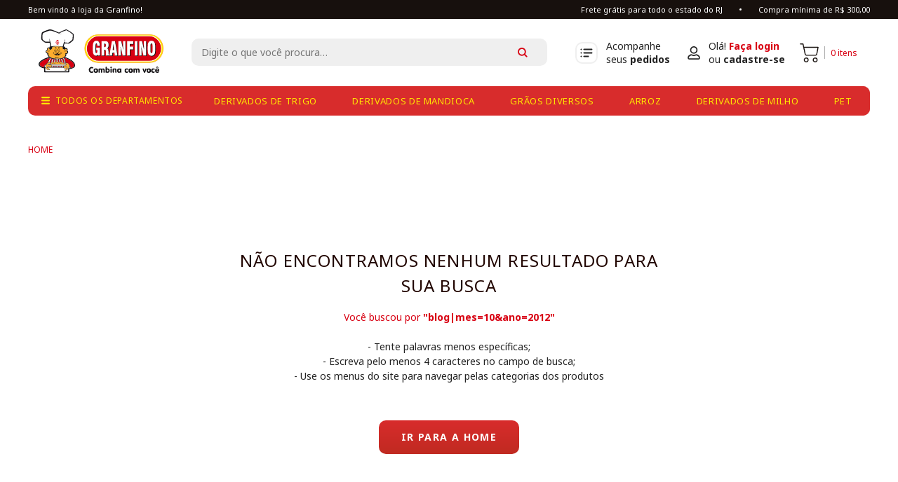

--- FILE ---
content_type: text/html; charset=utf-8
request_url: https://loja.granfino.com.br/blog%7Cmes=10&ano=2012
body_size: 4845
content:
<!DOCTYPE html >
<html xmlns="http://www.w3.org/1999/xhtml" xmlns:vtex="http://www.vtex.com.br/2009/vtex-common" xmlns:vtex.cmc="http://www.vtex.com.br/2009/vtex-commerce" lang="pt-br">
  <head><meta name="language" content="pt-BR" />
<meta name="country" content="BRA" />
<meta name="currency" content="R$" />
<meta http-equiv="Content-Type" content="text/html;charset=utf-8" />
<meta name="description" content="Granfino - Industrilização, Beneficiamento, Embalagem e Distribuição" />
<meta name="Abstract" content="Loja.Granfino" />
<meta name="author" content="t75282" />
<meta name="copyright" content="t75282" />
<meta name="vtex-version" content="1.0.0.0" />
<meta http-equiv="pragma" content="no-cache" />
<meta charset="UTF-8" /><meta name="viewport" content="width=device-width, initial-scale=1" /><link rel="apple-touch-icon" sizes="180x180" href="/arquivos/favicon.png?v=637568723067600000" /><link rel="icon" type="image/png" sizes="32x32" href="/arquivos/favicon.png?v=637568723067600000" /><link rel="icon" type="image/png" sizes="16x16" href="/arquivos/favicon.png?v=637568723067600000" /><link rel="preconnect" href="https://fonts.gstatic.com" /><title>Blog|mes=10&ano=2012 – Granfino</title><script type="text/javascript" language="javascript">var jscheckoutUrl = 'https://loja.granfino.com.br/checkout/#/cart';var jscheckoutAddUrl = 'https://loja.granfino.com.br/checkout/cart/add';var jscheckoutGiftListId = '';var jsnomeSite = 't75282';var jsnomeLoja = 't75282';var jssalesChannel = '1';var defaultStoreCurrency = 'R$';var localeInfo = {"CountryCode":"BRA","CultureCode":"pt-BR","CurrencyLocale":{"RegionDisplayName":"Brazil","RegionName":"BR","RegionNativeName":"Brasil","TwoLetterIsoRegionName":"BR","CurrencyEnglishName":"Brazilian Real","CurrencyNativeName":"Real","CurrencySymbol":"R$","ISOCurrencySymbol":"BRL","Locale":1046,"Format":{"CurrencyDecimalDigits":2,"CurrencyDecimalSeparator":",","CurrencyGroupSeparator":".","CurrencyGroupSize":3,"StartsWithCurrencySymbol":true},"FlagUrl":"http://www.geonames.org/flags/x/br.gif"}};</script> 
<script type="text/javascript" language="javascript">vtxctx = {"searchTerm":"blog|mes=10&ano=2012","isOrder":"0","isCheck":"0","isCart":"0","actionType":"","actionValue":"","login":null,"url":"loja.granfino.com.br","transurl":"loja.granfino.com.br"};</script> 
<script language="javascript" src="https://io.vtex.com.br/front-libs/jquery/1.8.3/jquery-1.8.3.min.js?v=1.0.0.0"   type="text/javascript"></script>
<script language="javascript" src="https://t75282.vteximg.com.br/scripts/swfobject.js?v=1.0.0.0"   type="text/javascript"></script>
<script language="javascript" src="https://t75282.vteximg.com.br/scripts/vtex.ajax.wait.js?v=1.0.0.0"   type="text/javascript"></script>
<script language="javascript" src="https://t75282.vteximg.com.br/scripts/vtex.common.js?v=1.0.0.0"   type="text/javascript"></script>
<script language="javascript" src="https://vtex.vtexassets.com/_v/public/assets/v1/npm/@vtex/render-extension-loader@0.1.6/lib/render-extension-loader.js?v=1.0.0.0"   type="text/javascript"></script>
<script language="javascript" src="https://io.vtex.com.br/rc/rc.js?v=1.0.0.0"   type="text/javascript"></script>
<script language="javascript" src="https://activity-flow.vtex.com/af/af.js?v=1.0.0.0"   type="text/javascript"></script>
<script language="javascript" src="https://t75282.vteximg.com.br/scripts/vtex.tagmanager.helper.js?v=1.0.0.0"   type="text/javascript"></script>
<script language="javascript" src="https://io.vtex.com.br/portal-ui/v1.21.0/scripts/vtex-events-all.min.js?v=1.0.0.0"   type="text/javascript"></script>
<script language="javascript" src="https://io.vtex.com.br/portal-ui/v1.21.0/scripts/vtex-analytics.js?v=1.0.0.0"   type="text/javascript"></script>
<script language="javascript" src="https://io.vtex.com.br/front-libs/front-i18n/0.7.2/vtex-i18n.min.js?v=1.0.0.0"   type="text/javascript"></script>
<script language="javascript" src="https://io.vtex.com.br/front-libs/front-utils/3.0.8/underscore-extensions.js?v=1.0.0.0"   type="text/javascript"></script>
<script language="javascript" src="https://t75282.vteximg.com.br/scripts/currency-format.min.js?v=1.0.0.0"   type="text/javascript"></script>
<script language="javascript" src="https://io.vtex.com.br/front-libs/dustjs-linkedin/2.3.5/dust-core-2.3.5.min.js?v=1.0.0.0"   type="text/javascript"></script>
<script language="javascript" src="https://io.vtex.com.br/vtex.js/v2.13.1/vtex.min.js?v=1.0.0.0"   type="text/javascript"></script>
<link href="https://fonts.googleapis.com/css2?family=Noto+Sans:wght@400;700&amp;display=swap" rel="stylesheet" /><link rel="stylesheet" href="/arquivos/granfino.release.vendor.css?v=26062025v01" /><link rel="stylesheet" href="/arquivos/granfino.release.app.css?v=26062025v01" /><script language="javascript">var ___scriptPathTransac = '';</script><script language="javascript">var ___scriptPath = '';</script>
<!-- Start - WebAnalyticsViewPart -->
<script> var defaultUtmFromFolder = '';</script>
<!-- CommerceContext.Current.VirtualFolder.Name: Busca -->

<script>
vtex.events.addData({"pageCategory":"InternalSiteSearch","pageDepartment":null,"pageUrl":"http://loja.granfino.com.br/blog|mes=10&ano=2012","pageTitle":"Blog|mes=10&ano=2012 – Granfino","skuStockOutFromShelf":[],"skuStockOutFromProductDetail":[],"shelfProductIds":[],"accountName":"t75282","pageFacets":[],"siteSearchTerm":"blog|mes=10&ano=2012","siteSearchForm":"/blog|mes=10&ano=2012"});
</script>

<script>
(function(w,d,s,l,i){w[l]=w[l]||[];w[l].push({'gtm.start':
                            new Date().getTime(),event:'gtm.js'});var f=d.getElementsByTagName(s)[0],
                            j=d.createElement(s),dl=l!='dataLayer'?'&l='+l:'';j.async=true;j.src=
                            '//www.googletagmanager.com/gtm.js?id='+i+dl;f.parentNode.insertBefore(j,f);
                            })(window,document,'script','dataLayer','GTM-PWF2PFW');
</script>

<script>
var helper = new vtexTagManagerHelper('internalSiteSearchView'); helper.init();
</script>

<!-- End - WebAnalyticsViewPart -->
<link rel="canonical" href="https://loja.granfino.com.br/blog%7cmes=10@-@ano=2012" /></head>
  <body class="resultado-busca"><div class="ajax-content-loader" rel="/no-cache/callcenter/disclaimer"></div><div id="app"><div v-cloak="true"><section class="preHeader"><div class="wrapper"><p>Bem vindo à loja da Granfino!</p><ul><li>
                Frete grátis para todo o estado do RJ
            </li><li>
                Compra mínima de
                <tip-checkout-rule-min-order></tip-checkout-rule-min-order></li></ul></div></section><header class="header"><navigation><template slot="customCategories">15,14,17,19,24,26</template><div slot="checkoutRules" style="display: none">{
  "minValueForCheckout": 300,
  "minValueForFreeShipping": 300
}</div></navigation></header><category context="search"><div slot="breadcrumb"><div class="breadcrumb"><div class="bread-crumb" itemscope itemtype="http://schema.org/BreadcrumbList" >
<ul>
<li itemprop="itemListElement" itemscope itemtype="http://schema.org/ListItem" ><a href="https://loja.granfino.com.br/" itemprop="item"><span itemprop="name">Granfino</span></a><meta itemprop="position" content="1" /></li>
</ul>
</div>
</div></div></category><div class="wrapper container-newsletter"><newsletter><slot><h2 class="title">
                           Insira seu nome e e-mail para receber nossas promoções!
                        </h2></slot></newsletter><article class="box-duvidas"><div class="bg"><svg xmlns="http://www.w3.org/2000/svg" width="155.238" height="175.597" viewBox="0 0 155.238 175.597"><path id="Icon_awesome-question" data-name="Icon awesome-question" d="M47.192-3.46C25.841-1.895,11.371,8.608-.631,26.326-2.808,29.54-2.485,33.7.11,35.762l10.9,8.644c2.62,2.078,6.6,1.255,8.976-1.856,7.316-9.6,12.641-15.2,23.107-15.971,8.229-.6,18.019,4.395,17.434,13.05-.442,6.543-5.649,10.269-14.109,15.806-9.865,6.457-22.889,14.548-24.1,32.487l-.192,2.84c-.26,3.846,2.4,6.753,5.949,6.493l19.386-1.422c3.546-.26,6.631-3.588,6.891-7.434l.113-1.675C55.3,74.29,88.845,71.315,91.12,37.663,92.833,12.321,69.9-5.125,47.192-3.46ZM37.186,105.092c-10.217.749-19.139,10.375-19.888,21.457s6.954,19.489,17.171,18.739,19.139-10.375,19.888-21.457S47.4,104.343,37.186,105.092Z" transform="translate(3.58 48.697) rotate(-30)" fill="#c10005" /></svg></div><div class="inner"><h1 class="title">Dúvidas? Entre em Contato!</h1><h2>Iremos responder suas dúvidas em até 2 dias úteis.</h2><p>Atendimento de seg. a sex. das 8h às 17h</p><a href="/Institucional/contato" class="btn-custom">Confira aqui nossos <strong>canais de
                                atendimento</strong></a></div></article></div><footer class="siteFooter"><div class="wrapper"><div class="col-container"><div class="col"><h2><span class="icon-bg icon-bubble"></span> Entre em contato
                </h2><ul class="contato"><li><a href="tel:+552127659400">(21) 2765-9400</a></li></ul><ul><li class="flex item-mail"><span class="icon-bg icon-mail"></span><a href="mailto:loja@granfino.com.br">
                            loja@granfino.com.br
                        </a></li><li class="flex"><span class="icon-bg icon-pin"></span><span>
                            Rua Oscar Soares, 1525 <br />
                            Nova Iguaçu - RJ, CEP 26220-098
                        </span></li></ul></div><nav class="col"><div class="nav-col"><h2>Sobre Nós</h2>
  <ul>
    <li>
      <a href="/Institucional/quem-somos">Quem somos</a>
    </li>
    <li>
      <a href="/Institucional/politica-de-privacidade">Política de privacidade e segurança</a>
    </li>
    <li>
      <a href="#">Nosso Blog</a>
    </li>
  </ul>
</div><div class="nav-col"><h2>Ajuda e Suporte</h2>
  <ul>
    <li>
      <a href="/Institucional/duvidas-frequentes">Dúvidas Frequentes</a>
    </li>
    <li>
      <a href="/Institucional/contato">Contato</a>
    </li>
    <li>
      <a href="/Institucional/formas-de-pagamento">Formas de pagamento</a>
    </li>
    <li>
      <a href="/Institucional/trocas-e-devolucoes">Trocas e devoluções</a>
    </li>
    <li>
      <a href="/Institucional/prazos-e-envio">Prazos e envio</a>
    </li>
  </ul>
</div><div class="nav-col"><h2>Conta</h2><account-menu></account-menu></div></nav><div class="col"><h2>Siga nossas Redes:</h2><nav-social facebook="https://www.facebook.com/granfinoalimentos" instagram="https://www.instagram.com/granfinoalimentos" twitter="" youtube=""></nav-social><h2>Formas de Pagamento:</h2><img src="https://t75282.vteximg.com.br/arquivos/formas-de-pagamento.png?v=637380345839800000" alt="Agência 2b digital" class="img-selos" /><h2>Segurança:</h2><img src="https://t75282.vteximg.com.br/arquivos/selo-seguranca.png?v=637380345837130000" alt="Agência 2b digital" class="img-selos" /></div></div></div><div class="footer-bottom"><div class="col-container wrapper"><div class="col">
                © 2024 Granfino Alimentos. | CNPJ 30.770.184/0001-30
            </div><div class="col developed-by"><div><a href="https://www.agencia2bdigital.com.br/" target="_blank">
                        Desenvolvido por
                        <img src="https://t75282.vteximg.com.br/arquivos/logo-2b.png?v=637380345832000000" alt="Agência 2b digital" /></a></div><div><a href="https://vtex.com/br-pt/" target="_blank">
                        Plataforma
                        <img src="https://t75282.vteximg.com.br/arquivos/logo-vtex.png?v=637380345828230000" alt="" /></a></div></div></div></div></footer></div></div><script src="https://io.vtex.com.br/front-libs/jquery/1.8.3/jquery-1.8.3.min.js" type="text/javascript"></script><script src="https://cdnjs.cloudflare.com/ajax/libs/popper.js/1.16.1/umd/popper.min.js"></script><script src="https://io.vtex.com.br/vtex.js/2.0.0/vtex.min.js"></script><script src="https://io.vtex.com.br/vtex.js/2.0.0/extended-ajax.min.js"></script><script src="https://io.vtex.com.br/vtex.js/2.0.0/checkout.min.js"></script><script src="https://code.jquery.com/ui/1.12.1/jquery-ui.js"></script><script src="https://cdnjs.cloudflare.com/ajax/libs/jquery.mask/1.14.16/jquery.mask.js"></script><script>
   $(document).ready(function () {
        $(document).on('click', '.login .vtexIdUI-close', function () {
            window.location.href = '/';
        });
    });
</script><script src="/arquivos/granfino.release.vendor.js?v=26062025v01"></script><script src="/arquivos/granfino.release.app.js?v=26062025v01"></script><script type="text/javascript" src="https://d335luupugsy2.cloudfront.net/js/loader-scripts/718be85d-ed36-4ee0-82b6-0da037605dbe-loader.js"></script><script language="javascript" src="https://t75282.vteximg.com.br/scripts/track.js?v=1.0.0.0"   type="text/javascript"></script>
<script language="javascript" src="https://t75282.vteximg.com.br/scripts/thickbox.js?v=1.0.0.0"   type="text/javascript"></script>
<script language="javascript" src="https://t75282.vteximg.com.br/scripts/json2.js?v=1.0.0.0"   type="text/javascript"></script>
<script language="javascript" src="https://t75282.vteximg.com.br/scripts/vtex.viewpart.callcenterdisclaimer.js?v=1.0.0.0"   type="text/javascript"></script>
<script language="javascript" src="https://t75282.vteximg.com.br/scripts/vtex.viewpart.ajaxloader_v2.js?v=1.0.0.0"   type="text/javascript"></script>
</body>
</html>

--- FILE ---
content_type: text/html;charset=utf-8
request_url: https://pageview-notify.rdstation.com.br/send
body_size: -74
content:
4734bba1-616f-4336-985e-ed9f2d114b8f

--- FILE ---
content_type: text/javascript
request_url: https://t75282.vteximg.com.br/arquivos/granfino.release.app.js?v=26062025v01
body_size: 66372
content:
!function(t){function e(e){for(var s,o,n=e[0],l=e[1],c=e[2],u=0,m=[];u<n.length;u++)o=n[u],Object.prototype.hasOwnProperty.call(i,o)&&i[o]&&m.push(i[o][0]),i[o]=0;for(s in l)Object.prototype.hasOwnProperty.call(l,s)&&(t[s]=l[s]);for(d&&d(e);m.length;)m.shift()();return r.push.apply(r,c||[]),a()}function a(){for(var t,e=0;e<r.length;e++){for(var a=r[e],s=!0,n=1;n<a.length;n++){var l=a[n];0!==i[l]&&(s=!1)}s&&(r.splice(e--,1),t=o(o.s=a[0]))}return t}var s={},i={0:0},r=[];function o(e){if(s[e])return s[e].exports;var a=s[e]={i:e,l:!1,exports:{}};return t[e].call(a.exports,a,a.exports,o),a.l=!0,a.exports}o.m=t,o.c=s,o.d=function(t,e,a){o.o(t,e)||Object.defineProperty(t,e,{enumerable:!0,get:a})},o.r=function(t){"undefined"!=typeof Symbol&&Symbol.toStringTag&&Object.defineProperty(t,Symbol.toStringTag,{value:"Module"}),Object.defineProperty(t,"__esModule",{value:!0})},o.t=function(t,e){if(1&e&&(t=o(t)),8&e)return t;if(4&e&&"object"==typeof t&&t&&t.__esModule)return t;var a=Object.create(null);if(o.r(a),Object.defineProperty(a,"default",{enumerable:!0,value:t}),2&e&&"string"!=typeof t)for(var s in t)o.d(a,s,function(e){return t[e]}.bind(null,s));return a},o.n=function(t){var e=t&&t.__esModule?function(){return t.default}:function(){return t};return o.d(e,"a",e),e},o.o=function(t,e){return Object.prototype.hasOwnProperty.call(t,e)},o.p="arquivos";var n=window.webpackJsonp=window.webpackJsonp||[],l=n.push.bind(n);n.push=e,n=n.slice();for(var c=0;c<n.length;c++)e(n[c]);var d=l;r.push([66,1]),a()}([,,,,,,,,,,,,,,,,,function(t,e,a){},function(t,e,a){},function(t,e,a){},function(t,e,a){},function(t,e,a){},function(t,e,a){},function(t,e,a){},function(t,e,a){},function(t,e,a){},,function(t,e,a){},function(t,e,a){},function(t,e,a){},function(t,e,a){},function(t,e,a){},function(t,e,a){},function(t,e,a){},function(t,e,a){},function(t,e,a){},function(t,e,a){},function(t,e,a){},function(t,e,a){},function(t,e,a){},function(t,e,a){},function(t,e,a){},function(t,e,a){},function(t,e,a){},function(t,e,a){},function(t,e,a){},function(t,e,a){},function(t,e,a){},function(t,e,a){},function(t,e,a){},function(t,e,a){},function(t,e,a){},function(t,e,a){},function(t,e,a){},function(t,e,a){},function(t,e,a){},function(t,e,a){},function(t,e,a){},function(t,e,a){},function(t,e,a){},,,,,,,function(t,e,a){a(67),a(69),t.exports=a(132)},function(t,e,a){var s=a(68).version;console.log(`\n%c Current Version: %c   ${s}   \n`,"background: #eee; color: #ff0066","background: #ff0066; color: #fff")},function(t){t.exports=JSON.parse('{"name":"granfino","version":"1.0.05","main":"index.js","private":true,"license":"MIT","scripts":{"start":"webpack-dev-server --config build/webpack.config.dev.js","build":"webpack --config build/webpack.config.prod.js","release":"node build/release.js"},"dependencies":{"@ivanv/vue-collapse-transition":"^1.0.2","axios":"^0.19.2","lodash":"^4.17.21","shelljs":"^0.8.5","vue":"^2.6.11","vue-fixed-header":"^3.2.15","vue-notification":"^1.3.20","vue-slick-carousel":"^1.0.6","vue-the-mask":"^0.11.1","vue-zoom-on-hover":"^1.0.5","vuejs-paginate":"^2.1.0","vuex":"^3.1.3"},"devDependencies":{"@babel/core":"^7.10.3","@babel/preset-env":"^7.10.3","babel-loader":"^8.1.0","cross-env":"^7.0.2","css-loader":"^3.4.2","dotenv":"^8.2.0","eslint":"^7.3.1","eslint-config-airbnb-base":"^14.2.0","eslint-plugin-import":"^2.22.0","eslint-plugin-vue":"^6.2.2","mini-css-extract-plugin":"^0.9.0","node-sass":"^4.14.1","sass-loader":"^8.0.2","vue-loader":"^15.9.1","vue-template-compiler":"^2.6.11","webpack":"^4.43.0","webpack-cli":"^3.3.12","webpack-dev-server":"^3.11.0","webpack-merge":"^5.1.4","style-loader":"^1.2.1","url-loader":"^4.1.0","optimize-css-assets-webpack-plugin":"^6.0.1"}}')},function(t,e,a){},,,,,,,,,,,,,,,,,,,,function(t,e,a){"use strict";a(17)},function(t,e,a){"use strict";a(18)},function(t,e,a){"use strict";a(19)},function(t,e,a){"use strict";a(20)},function(t,e,a){"use strict";a(21)},function(t,e,a){"use strict";a(22)},function(t,e,a){"use strict";a(23)},function(t,e,a){"use strict";a(24)},function(t,e,a){"use strict";a(25)},,function(t,e,a){"use strict";a(27)},function(t,e,a){"use strict";a(28)},function(t,e,a){"use strict";a(29)},function(t,e,a){"use strict";a(30)},function(t,e,a){"use strict";a(31)},function(t,e,a){"use strict";a(32)},function(t,e,a){"use strict";a(33)},function(t,e,a){"use strict";a(34)},function(t,e,a){"use strict";a(35)},function(t,e,a){"use strict";a(36)},function(t,e,a){"use strict";a(37)},function(t,e,a){"use strict";a(38)},function(t,e,a){"use strict";a(39)},function(t,e,a){"use strict";a(40)},function(t,e,a){"use strict";a(41)},function(t,e,a){"use strict";a(42)},function(t,e,a){"use strict";a(43)},function(t,e,a){"use strict";a(44)},function(t,e,a){"use strict";a(45)},function(t,e,a){"use strict";a(46)},function(t,e,a){"use strict";a(47)},function(t,e,a){"use strict";a(48)},function(t,e,a){"use strict";a(49)},function(t,e,a){"use strict";a(50)},function(t,e,a){"use strict";a(51)},function(t,e,a){"use strict";a(52)},function(t,e,a){"use strict";a(53)},function(t,e,a){"use strict";a(54)},function(t,e,a){"use strict";a(55)},function(t,e,a){"use strict";a(56)},function(t,e,a){"use strict";a(57)},function(t,e,a){"use strict";a(58)},function(t,e,a){"use strict";a(59)},function(t,e,a){"use strict";a.r(e);var s=a(3),i=a.n(s),r=a(60),o=a.n(r),n=a(61),l=a.n(n),c=a(62),d=a.n(c),u=a(1),m=a(4),p=a.n(m);var h=p.a.create({baseURL:window.location.origin});function _(t){const e=[];return t.forEach(t=>{e.push(t.link)}),e.join("")}const v={loader:!0,querySearch:null,perPage:20,from:0,to:19,productsTotal:0,currentPage:0,sort:"OrderByTopSaleDESC",context:"default",products:[],categories:[],filters:{selected:[],categories:[],specifications:[],brands:[],prices:[]},filterOpen:!1,shelfDisplay:"default",emptySearch:null,emptyFiltered:null,depth:null},f={FETCH_PRODUCTS:async({commit:t},e)=>{let a,s="";var i;t("SET_LOADING",!0,{root:!0}),t("SET_EMPTY_FILTERED",null),t("SET_EMPTY_SEARCH",null),e.loadingButton&&t("SET_CATEGORY_LOADING",!0),e.reset&&(t("SET_RESET_PRODUCTS",[]),t("SET_CATEGORY_FROM",0),t("SET_CATEGORY_TO",v.perPage)),v.filters.selected.length>0&&(s=_(v.filters.selected)),"8484"===window.location.port?t("SET_QUERY_SEARCH","/racoes-extrusadas"):t("SET_QUERY_SEARCH",""+window.location.pathname),a="search"===v.context?`?ft=${i="ft",new URL(window.location.href).searchParams.get(i)}&_from=${v.from}&_to=${v.to}&O=${v.sort}`:`${v.querySearch}?_from=${v.from}&_to=${v.to}&O=${v.sort}`,h.get(`/api/catalog_system/pub/products/search${a}${s}`).then(a=>{const{data:s}=a;if(0===s.length)return t("SET_LOADING",!1,{root:!0}),e.fromFilter?t("SET_EMPTY_FILTERED",!0):t("SET_EMPTY_SEARCH",!0);const i=a.headers.resources.split("/")[1];t("SET_PRODUCTS",s),t("SET_PRODUCTS_TOTAL",i),t("SET_LOADING",!1,{root:!0}),t("SET_CATEGORY_LOADING",!1),t("SET_EMPTY_FILTERED",!1),t("SET_EMPTY_SEARCH",!1)}).catch(e=>{throw t("SET_LOADING",!1,{root:!0}),new Error(e)})},FETCH_FILTERS:async({commit:t},e)=>{function a(t){const e=t.replace(/^\/|\/$/g,"").split("/").map(()=>"c");return{params:e.join(","),depth:e.length}}let s="";v.filters.selected.length>0&&(s=_(v.filters.selected));const{data:i}=await h.get(`/api/catalog_system/pub/facets/search${e}?map=${a(e).params}${s}`);let r=i.CategoriesTrees[0];if(r){for(let t=0;t<a(e).depth;t+=1)t<a(e).depth-1&&void 0!==r&&(r=!!(o=r)&&0!==o.Children.length&&o.Children[0]);t("SET_FILTER_CATEGORIES",r.Children)}var o;t("SET_CATEGORY_DEPTH",a(e).depth);t("SET_FILTER_SPECIFICATIONS",Object.entries(i.SpecificationFilters).map(t=>({name:t[0],active:!1,values:t[1].map(t=>{return{specification:t.Map,name:t.Name,quantity:t.Quantity,link:t.LinkEncoded,checked:(e=t.Name,v.filters.selected.filter(t=>e===t.name).length>0)};var e})}))),t("SET_FILTER_BRANDS",i.Brands),t("SET_FILTER_PRICES",i.PriceRanges)}};var g={state:v,getters:{GET_CATEGORY_LOADING:t=>t.loader,GET_QUERY_SEARCH:t=>t.querySearch,GET_CATEGORY_FROM:t=>t.from,GET_CATEGORY_PERPAGE:t=>t.perPage,GET_CATEGORY_TO:t=>t.to,GET_CURRENT_PAGE:t=>t.currentPage,GET_PRODUCTS_TOTAL:t=>t.productsTotal,GET_ORDER_BY:t=>t.sort,GET_CONTEXT:t=>t.context,GET_PRODUCTS:t=>t.products,GET_FILTER_CATEGORIES:t=>t.filters.categories,GET_FILTER_SPECIFICATIONS:t=>t.filters.specifications,GET_FILTER_BRANDS:t=>t.filters.brands,GET_FILTER_SELECTED:t=>t.filters.selected,GET_FILTER_PRICES:t=>t.filters.prices,GET_FILTER_OPEN:t=>t.filterOpen,GET_CATEGORIES:t=>t.categories,GET_SHELF_DISPLAY:t=>t.shelfDisplay,GET_EMPTY_SEARCH:t=>t.emptySearch,GET_EMPTY_FILTERED:t=>t.emptyFiltered,GET_CATEGORY_DEPTH:t=>t.depth},mutations:{SET_CATEGORY_LOADING:(t,e)=>{t.loader=e},SET_QUERY_SEARCH:(t,e)=>{t.querySearch=e},SET_CATEGORY_PERPAGE:(t,e)=>{t.perPage=e},SET_CATEGORY_FROM:(t,e)=>{t.from=e},SET_CATEGORY_TO:(t,e)=>{t.to=e},SET_CURRENT_PAGE:(t,e)=>{t.currentPage=e},SET_PRODUCTS_TOTAL:(t,e)=>{t.productsTotal=e},SET_ORDER_BY:(t,e)=>{t.sort=e},SET_CONTEXT:(t,e)=>{t.context=e},SET_PRODUCTS:(t,e)=>{e=e.map(t=>({id:t.productId,skuId:t.items[0].itemId,name:t.productName,link:t.link,unitMeasure:t.items[0].measurementUnit,image:t.items[0].images?t.items[0].images[0].imageTag:null,listPrice:t.items[0].sellers[0].commertialOffer.ListPrice,price:t.items[0].sellers[0].commertialOffer.Price,stock:t.items[0].sellers[0].commertialOffer.AvailableQuantity,fardo:t.UNIDADE&&t.QUANTIDADE?`${t.UNIDADE[0]} com ${t.QUANTIDADE[0]} unidades`:null})),t.products=e},SET_FILTER_CATEGORIES:(t,e)=>{t.filters.categories=e},SET_FILTER_SPECIFICATIONS:(t,e)=>{t.filters.specifications=e},SET_FILTER_BRANDS:(t,e)=>{t.filters.brands=e},SET_FILTER_PRICES:(t,e)=>{t.filters.prices=e},SET_FILTER_SELECTED:(t,e)=>{t.filters.selected=e},SET_FILTER_OPEN:(t,e)=>{t.filterOpen=e},SET_RESET_PRODUCTS:(t,e)=>{t.products=e},SET_CATEGORIES:(t,e)=>{t.categories=e},SET_SHELF_DISPLAY:(t,e)=>{t.shelfDisplay=e},SET_EMPTY_SEARCH:(t,e)=>{t.emptySearch=e},SET_EMPTY_FILTERED:(t,e)=>{t.emptyFiltered=e},SET_CATEGORY_DEPTH:(t,e)=>{t.depth=e}},actions:f};function C(t,e){if(null==t)return"";return(""+t).replace(/([^>\r\n]?)(\r\n|\n\r|\r|\n)/g,`$1${e?"<br /> <br />":"<br />"}$2`)}window.webpackHotUpdate;function E(t){if(t)return t.toLowerCase().trim().replace(/[áàãâä]/g,"a").replace(/[éèẽêë]/g,"e").replace(/[íìĩîï]/g,"i").replace(/[óòõôö]/g,"o").replace(/[úùũûü]/g,"u").replace(/ç/g,"c").replace(/(\ |_)+/," ").replace(/(^-+|-+$)/,"").replace(/[ ]/g,"_")}var T={state:{selected:[],name:null,id:null,skuId:null,quantity:1,brand:null,stock:null,images:[],skus:[],description:null,reference:null,specifications:[],bestPrice:null,listPrice:null,unitMeasure:null,info:{quantidade:null,nutricional:null,comercial:null,referencia:null,composicao:null,garantia:null,enriquecimento:null},similars:[],buyTogether:[],variations:0},getters:{GET_NAME:t=>t.name,GET_ID:t=>t.id,GET_SKU_ID:t=>t.skuId,GET_QUANTITY:t=>t.quantity,GET_STOCK:t=>t.stock,GET_BRAND:t=>t.brand,GET_IMAGES:t=>t.images,GET_SKUS:t=>t.skus,GET_SPECIFICATIONS:t=>t.specifications,GET_DESCRIPTION:t=>t.description,GET_INFO:t=>t.info,GET_REFERENCE:t=>t.reference,GET_BEST_PRICE:t=>t.bestPrice,GET_LIST_PRICE:t=>t.listPrice,GET_UNIT_MEASURE:t=>t.unitMeasure,GET_SIMILARS:t=>t.similars,GET_MEASURE_LABELS:t=>t.measureLabels},mutations:{SET_NAME:(t,e)=>{t.name=e},SET_ID:(t,e)=>{t.id=e},SET_SKU_ID:(t,e)=>{t.skuId=e},SET_QUANTITY:(t,e)=>{t.quantity=e},SET_STOCK:(t,e)=>{t.stock=e},SET_IMAGES:(t,e)=>{t.images=e?e.map(t=>({id:t.imageId,tag:t.imageTag,label:t.imageLabel})):null},SET_DESCRIPTION:(t,e)=>{t.description=e},SET_INFO:(t,e)=>{t.info=e},SET_REFERENCE:(t,e)=>{t.reference=e},SET_BEST_PRICE:(t,e)=>{t.bestPrice=e},SET_LIST_PRICE:(t,e)=>{t.listPrice=e},SET_UNIT_MEASURE:(t,e)=>{t.unitMeasure=e},SET_SIMILARS:(t,e)=>{t.similars=e},SET_BUY_TOGETHER:(t,e)=>{t.buyTogether=e},SET_VARIATIONS:(t,e)=>{t.variations=e}},actions:{FETCH_PRODUCT:async({commit:t},e)=>{var a;a="/api/catalog_system/pub/products/search/?fq=productId:"+e;const{data:s}=await h.get(a);if(console.log(s),t("SET_NAME",s[0].productName),t("SET_ID",s[0].productId),t("SET_SKU_ID",s[0].items[0].itemId),t("SET_STOCK",s[0].items[0].sellers[0].commertialOffer.AvailableQuantity),t("SET_IMAGES",s[0].items[0].images?s[0].items[0].images:null),s[0].hasOwnProperty("skuSpecifications")){var i=s[0].skuSpecifications,r=(i.map(t=>({key:t.field.name,value:t.values[0].name})),{});i.forEach(t=>{r={...r,[E(t.field.name)]:t.values[0].name}}),t("SET_SPECIFICATIONS",r)}t("SET_DESCRIPTION",s[0].description?C(s[0].description):null),t("SET_REFERENCE",s[0].productReference?s[0].productReference:null),t("SET_BEST_PRICE",s[0].items[0].sellers[0].commertialOffer.Price),t("SET_LIST_PRICE",s[0].items[0].sellers[0].commertialOffer.ListPrice),t("SET_UNIT_MEASURE",s[0].items[0].measurementUnit?s[0].items[0].measurementUnit:null);t("SET_INFO",{quantidade:s[0].UNIDADE&&s[0].QUANTIDADE?`${s[0].UNIDADE[0]} com ${s[0].QUANTIDADE[0]} unidades`:null,nutricional:s[0]["INFORMAÇÃO NUTRICIONAL"]?JSON.parse(s[0]["INFORMAÇÃO NUTRICIONAL"][0]):null,comercial:s[0]["INFORMAÇÃO COMERCIAL"]?C(s[0]["INFORMAÇÃO COMERCIAL"][0],!0):null,referencia:s[0]["REFERÊNCIA"]?s[0]["REFERÊNCIA"][0]:null,composicao:s[0]["COMPOSIÇÃO BÁSICA DO PRODUTO"]?s[0]["COMPOSIÇÃO BÁSICA DO PRODUTO"][0]:null,garantia:s[0]["NÍVEIS DE GARANTIA"]?JSON.parse(s[0]["NÍVEIS DE GARANTIA"][0]):null,enriquecimento:s[0]["ENRIQUECIMENTO POR KG DE PRODUTO"]?JSON.parse(s[0]["ENRIQUECIMENTO POR KG DE PRODUTO"][0]):null})}}};var y={state:{menu:[],customMenu:[],menuOpen:!1},getters:{GET_MENU:t=>t.menu,GET_MENU_OPEN:t=>t.menuOpen,GET_CUSTOM_MENU:t=>t.customMenu},mutations:{SET_MENU:(t,e)=>{t.menu=e},SET_MENU_OPEN:(t,e)=>{t.menuOpen=e},SET_CUSTOM_MENU:(t,e)=>{t.customMenu=e}},actions:{FETCH_MENU:async({commit:t})=>{const{data:e}=await h.get("/api/catalog_system/pub/category/tree/3/");t("SET_MENU",e);const a=[];function s(t){a.push(t)}for(let t=0;t<e.length;t+=1)if(s(e[t]),e[t].hasChildren){const{children:a}=e[t];for(let t=0;t<a.length;t+=1)if(s(a[t]),a[t].hasChildren){const e=a[t].children;for(let t=0;t<e.length;t+=1)s(e[t])}}t("SET_CUSTOM_MENU",a)}}};const S={isLoading:!1,isMobile:window.screen.width<=767,modalProductAdded:{show:!1,productName:null,productImage:null,productQuantity:null,productPrice:null,productListPrice:null},showLoginModal:!1};var b={state:S,getters:{GET_LOADING:t=>t.isLoading,GET_IS_MOBILE:t=>t.isMobile,GET_MODAL_PRODUCT_ADDED:t=>S.modalProductAdded,GET_SHOW_LOGIN_MODAL:()=>S.showLoginModal},mutations:{SET_LOADING:(t,e)=>{t.isLoading=e},SET_MODAL_PRODUCT_ADDED:(t,e)=>{t.modalProductAdded=e},SET_SHOW_LOGIN_MODAL:(t,e)=>{t.showLoginModal=e}},actions:{}};var w={state:{minicartOpen:!1,showModal:!1,loader:!1,products:null,value:0,discount:0,rules:{minValueForCheckout:500,minValueForFreeShipping:1200},totalItems:0},getters:{GET_CART_SHOW_CART:t=>t.showModal,GET_CART_RULES:t=>t.rules,GET_CART_LOADER:t=>t.loader,GET_CART_PRODUCTS:t=>t.products,GET_CART_VALUE_TOTAL:t=>t.value,GET_CART_VALUE_DISCOUNT:t=>t.discount,GET_MINICART_OPEN:t=>t.minicartOpen,GET_CART_TOTAL_ITEMS:t=>t.totalItems},mutations:{SET_CART_SHOW_CART:(t,e)=>{t.showModal=e},SET_CART_RULES:(t,e)=>{t.rules=e},SET_CART_LOADER:(t,e)=>{t.loader=e},SET_CART_VALUE_TOTAL:(t,e)=>{let a=[];a=e.totalizers.filter(t=>"CustomTax"===t.id);const s=a.reduce((t,e)=>t.value?t.value:0+e.value?e.value:0,0);t.value=(e.total-(a.length>0?s:0))/100},SET_CART_VALUE_DISCOUNT:(t,e)=>{t.discount=e/100},SET_CART_PRODUCTS:(t,e)=>{let a=0;for(let t=0;t<e.length;t+=1)a+=e[t].quantity;t.totalItems=a,t.products=e.map((t,e)=>({productId:t.productId,index:e,skuId:t.id,name:t.name,listPrice:t.listPrice/100*t.quantity,sellingPrice:t.sellingPrice/100*t.quantity,image:t.imageUrl,link:t.detailUrl,quantity:t.quantity,reference:t.productRefId,measurementUnit:t.measurementUnit,quantity:t.quantity}))},SET_MINICART_OPEN:(t,e)=>{t.minicartOpen=e}},actions:{FETCH_CART:async({commit:t})=>{vtexjs.checkout.getOrderForm().done(e=>{t("SET_CART_VALUE_TOTAL",{total:e.value,totalizers:e.totalizers}),t("SET_CART_PRODUCTS",e.items);const a=e.totalizers.filter(t=>"Discounts"==t.id);a.length>0&&t("SET_CART_VALUE_DISCOUNT",a[0].value)})}}};var P={state:{logged:null,firstName:null,id:null},getters:{GET_USER_IS_LOGGED:t=>t.logged,GET_USER_NAME:t=>t.firstName,GET_USER_ID:t=>t.id},mutations:{SET_USER_IS_LOGGED:(t,e)=>{t.logged=e},SET_USER_NAME:(t,e)=>{t.firstName=e},SET_USER_ID:(t,e)=>{t.id=e}},actions:{GET_USER:async({commit:t})=>{const{data:e}=await h.get("/no-cache/profileSystem/getProfile");t("SET_USER_IS_LOGGED",e.IsUserDefined),t("SET_USER_NAME",e.IsUserDefined?e.FirstName:null),t("SET_USER_ID",e.IsUserDefined?e.UserId:null)}}};i.a.use(u.a);const I=new u.a.Store({modules:{category:g,product:T,menu:y,ui:b,cart:w,user:P}});var O=function(){var t=this,e=t._self._c;return e("div",[e("Ui"),t._v(" "),e("div",{staticClass:"navigation-container"},[e("div",{staticClass:"wrapper"},[e("nav",{staticClass:"navigation"},[e("button",{staticClass:"call-menu icon-bg",on:{click:function(e){return t.toggleMenu()}}}),t._v(" "),e("a",{staticClass:"navigation__logo",attrs:{href:"/"}},[e("Logo")],1),t._v(" "),e("Search"),t._v(" "),e("NavControls"),t._v(" "),e("Minicart")],1),t._v(" "),e("Menu",{attrs:{customCategories:t.customCategories}})],1)]),t._v(" "),e("span",{ref:"customCategories",staticClass:"propSlot"},[t._t("customCategories")],2),t._v(" "),e("span",{ref:"checkoutRules",staticClass:"propSlot"},[t._t("checkoutRules")],2)],1)};O._withStripped=!0;var A=function(){var t=this,e=t._self._c;return e("div",{ref:"search",staticClass:"search"},[t.loading?e("Loader",{attrs:{size:24}}):t._e(),t._v(" "),e("form",{staticClass:"search-form",attrs:{action:"."},on:{submit:function(e){return e.stopPropagation(),e.preventDefault(),t.handleGoToResultPage()}}},[e("input",{directives:[{name:"model",rawName:"v-model",value:t.querySearch,expression:"querySearch"}],attrs:{type:"text",placeholder:"Digite o que você procura…"},domProps:{value:t.querySearch},on:{input:function(e){e.target.composing||(t.querySearch=e.target.value)}}}),t._v(" "),e("button",{staticClass:"icon-bg",attrs:{type:"submit"}})]),t._v(" "),e("transition",{attrs:{name:"fade"}},[t.showResults?e("div",{staticClass:"search-preview"},[e("div",{staticClass:"searchResults"},[t.products.length>0?e("div",[t._l(t.products,(function(a,s){return e("a",{key:s,staticClass:"searchResult",attrs:{href:a.link}},[e("div",{staticClass:"searchResult__img"},[a.image?e("div",[e("img",{attrs:{src:t.buildImage(a.image,70,70),alt:a.name}})]):e("div",{staticClass:"shelfItem__image --noImage"})]),t._v(" "),e("div",{staticClass:"searchResult__title"},[t._v("\n                            "+t._s(a.name)+"\n                        ")]),t._v(" "),e("div",{staticClass:"searchResult__valor"},[t.logged?e("div",[t._v("\n                                Valor:\n                                "),a.listPrice>a.price?e("div",{staticClass:"shelfItem__price--noDiscount"},[t._v("\n                                    "+t._s(t.handleFormatMoney(a.listPrice,2,",",".","R$"))+"\n                                ")]):t._e(),t._v(" "),e("span",{staticClass:"red"},[t._v("\n                                    "+t._s(t.handleFormatMoney(a.price,2,",",".","R$"))+"\n                                ")])]):e("div",{staticClass:"shelfItem__loginMessage"},[e("div",{staticClass:"red"},[t._v("Faça login")]),t._v("\n                                para ver o preço\n                            ")])])])})),t._v(" "),e("a",{staticClass:"red searchResults__link",attrs:{href:"/busca?ft="+t.querySearch}},[t._v("\n                        ver todos os resultados\n                    ")])],2):t._e(),t._v(" "),t.empty?e("div",[e("div",{staticClass:"searchResults__empty"},[t._v("\n                        Nenhum resultado encontrado para\n                        "),e("strong",{staticClass:"red"},[t._v('"'+t._s(t.querySearch)+'"')])])]):t._e()])]):t._e()]),t._v(" "),e("transition",{attrs:{name:"fade"}},[t.showResults?e("div",{staticClass:"overlay",on:{click:function(e){t.showResults=!1}}}):t._e()])],1)};A._withStripped=!0;var R=function(){return(0,this._self._c)("div",{staticClass:"loader-overlay",class:{fullscreen:this.fullscreen},style:this.loaderDimensions},[this._m(0)])};R._withStripped=!0;var M={props:{fullscreen:{type:Boolean,default:!1},size:{type:Number,default:64}},computed:{loaderDimensions(){return{"--loader-container-size":1.25*this.size+"px","--loader-spinner-size":this.size+"px","--loader-spinner-borderWidth":this.size/8+"px"}}}},Z=(a(89),a(0)),N=Object(Z.a)(M,R,[function(){var t=this._self._c;return t("div",{staticClass:"lds-ring"},[t("div"),this._v(" "),t("div"),this._v(" "),t("div"),this._v(" "),t("div")])}],!1,null,"13824e90",null).exports;const D=(t,e,a,s,i)=>{if(!(t&&e&&a&&s&&i))return;t=(t+"").replace(",","").replace(" ","");let r=isFinite(+t)?+t:0,o=isFinite(+e)?Math.abs(e):0,n=void 0===s?",":s,l=void 0===a?".":a,c="";return c=(o?function(t,e){let a=Math.pow(10,e);return""+Math.round(t*a)/a}(r,o):""+Math.round(r)).split("."),c[0].length>3&&(c[0]=c[0].replace(/\B(?=(?:\d{3})+(?!\d))/g,n)),(c[1]||"").length<o&&(c[1]=c[1]||"",c[1]+=new Array(o-c[1].length+1).join("0")),i+" "+c.join(l)};var k={components:{Loader:N},computed:{...Object(u.b)({logged:"GET_USER_IS_LOGGED"})},data:()=>({loading:!1,querySearch:null,showResults:!1,products:[],timeout:null,empty:null}),created(){},watch:{querySearch(){this.handleSearch()}},methods:{handleSearch(){if(this.querySearch.length<3)return this.showResults=!1,void(this.products=[]);clearTimeout(this.timeout),this.timeout=setTimeout(()=>{this.loading=!0,this.fetchProducts()},500)},async fetchProducts(){this.empty=!1;const{data:t}=await h.get(`/api/catalog_system/pub/products/search?ft=${this.querySearch}&_from=0&_to=2&O=OrderByTopSaleDESC`);if(this.loading=!1,this.showResults=!0,0===t.length)return this.empty=!0,void(this.products=[]);this.products=t.map(t=>({name:t.productName,link:t.link,unitMeasure:t.items[0].measurementUnit,image:t.items[0].images?t.items[0].images[0].imageTag:null,listPrice:t.items[0].sellers[0].commertialOffer.ListPrice,price:t.items[0].sellers[0].commertialOffer.Price}))},handleGoToResultPage(){this.products.length&&(window.location="/busca?ft="+this.querySearch)},handleFormatMoney:(t,e,a,s,i)=>D(t,e,a,s,i),handleRewrite:t=>t.toLowerCase().trim().replace(/[áàãâä]/g,"a").replace(/[éèẽêë]/g,"e").replace(/[íìĩîï]/g,"i").replace(/[óòõôö]/g,"o").replace(/[úùũûü]/g,"u").replace(/ç/g,"c").replace(/( |_)+/," ").replace(/(^-+|-+$)/,"").replace(/[ ]/g,"_"),buildImage(t,e,a){if(t&&e&&a)return t=t.toLowerCase().trim().replace(/~/g,"").replace(/#width#/g,e).replace(/#height#/g,a),"https://t75282.vteximg.com.br"+/<img.*?src="(.*?)"/.exec(t)[1]}}},L=(a(90),Object(Z.a)(k,A,[],!1,null,"043e6354",null).exports),G=function(){var t=this,e=t._self._c;return e("div",{staticClass:"navigation__controls",class:{menuOpen:t.menuOpen}},[t.logged?e("a",{staticClass:"navigation__controls__item",attrs:{href:"/_secure/account/#/orders"}},[e("div",{staticClass:"icon-bg icon-pedidos"}),t._v(" "),t._m(0)]):e("a",{staticClass:"navigation__controls__item",attrs:{href:"#"},on:{click:function(e){return e.stopPropagation(),e.preventDefault(),t.handleLoginModal.apply(null,arguments)}}},[e("div",{staticClass:"icon-bg icon-pedidos"}),t._v(" "),t._m(1)]),t._v(" "),e("div",{staticClass:"navigation__controls__item"},[e("div",{staticClass:"icon-bg icon-user"}),t._v(" "),!1===t.logged?e("span",[t._v("\n            Olá!\n            "),e("a",{staticClass:"bold red",attrs:{href:"#"},on:{click:function(e){return e.stopPropagation(),e.preventDefault(),t.handleLoginModal.apply(null,arguments)}}},[t._v("\n                Faça login\n            ")]),t._v("\n            ou "),e("a",{staticClass:"bold",attrs:{href:"/cadastro"}},[t._v("cadastre-se")])]):t._e(),t._v(" "),t.logged?e("span",[t._m(2)]):t._e()])])};G._withStripped=!0;var x={data:()=>({}),computed:{...Object(u.b)({menuOpen:"GET_MENU_OPEN",logged:"GET_USER_IS_LOGGED"})},components:{},created(){this.$store.dispatch("GET_USER")},methods:{handleLoginModal(){this.$store.commit("SET_SHOW_LOGIN_MODAL",!0)}}},F=(a(91),Object(Z.a)(x,G,[function(){var t=this._self._c;return t("span",[this._v("Acompanhe seus "),t("span",{staticClass:"bold"},[this._v("pedidos")])])},function(){var t=this._self._c;return t("span",[this._v("Acompanhe seus "),t("span",{staticClass:"bold"},[this._v("pedidos")])])},function(){var t=this._self._c;return t("a",{attrs:{href:"/_secure/account/"}},[this._v("\n                Olá, Lojista! "),t("br"),this._v("\n                Ver "),t("span",{staticClass:"bold red"},[this._v("meu perfil")])])}],!1,null,"6e01a813",null).exports),U=function(){var t=this,e=t._self._c;return t.products?e("div",[e("button",{staticClass:"toggle-minicart",on:{click:function(e){return t.handleShowMinicart()}}},[e("div",{staticClass:"icon-bg",class:{"icon-bg--empty":0==t.totalItems}}),t._v(" "),e("div",{staticClass:"info"},[e("span",{staticClass:"info__quantity"},[t._v("\n                "+t._s(t.totalItems>99?"99+":t.totalItems)+"\n                "),e("span",{staticClass:"label"},[t._v("\n                    "+t._s(1===t.totalItems?"item":"itens")+"\n                ")])]),t._v(" "),e("span",{staticClass:"info__amount"},[t._v("\n                "+t._s(t.handleFormatMoney(t.value,2,",",".","R$"))+"\n            ")])])]),t._v(" "),e("transition",{attrs:{name:"minicart"}},[e("div",{directives:[{name:"show",rawName:"v-show",value:t.minicartOpen,expression:"minicartOpen"}],staticClass:"minicart-overlay overlay"},[e("aside",{directives:[{name:"outside-click",rawName:"v-outside-click",value:{exclude:["toggle-minicart","loader-overlay"],handler:t.handleHideMinicart},expression:"{\n                    exclude: ['toggle-minicart', 'loader-overlay'],\n                    handler: handleHideMinicart,\n                }"}],staticClass:"minicart"},[e("header",[e("div",{staticClass:"close-minicart icon-bg",on:{click:function(e){return t.handleHideMinicart()}}}),t._v(" "),e("h1",{staticClass:"title"},[t._v("Carrinho de compras")])]),t._v(" "),0===t.totalItems?e("div",{staticClass:"minicart__empty"},[e("div",{staticClass:"icon-bg"}),t._v(" "),e("h3",{staticClass:"title"},[t._v("\n                        Seu carrinho está "),e("span",{staticClass:"red"},[t._v("vazio")])]),t._v(" "),e("p",[t._v("\n                        Continue navegando em nossa loja para descobrir\n                        promoções e os melhores produtos\n                    ")]),t._v(" "),e("p",[e("button",{staticClass:"btn",on:{click:function(e){return t.handleHideMinicart()}}},[t._v("\n                            Continuar comprando\n                        ")])])]):e("div",{staticClass:"list-container"},t._l(t.products,(function(t,a){return e("div",{key:t.productId},[e("MinicartItem",{attrs:{itemIndex:a,image:t.image,name:t.name,link:t.link,listPrice:t.listPrice,sellingPrice:t.sellingPrice,unitMeasure:t.measurementUnit,quantity:t.quantity}})],1)})),0),t._v(" "),t.totalItems>0?e("div",{staticClass:"footer"},[t.value<t.rules.minValueForCheckout?e("div",{staticClass:"alert-container"},[e("div",{staticClass:"alert"},[e("p",[t._v("\n                                Faltam\n                                "),e("span",[t._v("\n                                    "+t._s(t.handleFormatMoney(t.rules.minValueForCheckout-t.value,2,",",".","R$"))+"\n                                ")]),t._v("\n                                para o pedido mínimo.\n                            ")])])]):t._e(),t._v(" "),e("div",{staticClass:"inner"},[e("div",{staticClass:"subtotal"},[e("h3",[t._v("Subtotal:")]),t._v(" "),e("p",[t._v("\n                                "+t._s(t.handleFormatMoney(t.value,2,",",".","R$"))+"\n                            ")])]),t._v(" "),e("div",{staticClass:"frete-countdown"},[e("span",{staticClass:"icon-bg"}),t._v("\n                            "+t._s(t.value>=t.rules.minValueForFreeShipping?"Frete grátis!":`Faltam ${t.handleFormatMoney(t.rules.minValueForFreeShipping-t.value,2,",",".","R$")} para ganhar Frete grátis`)+"\n                        ")]),t._v(" "),e("button",{staticClass:"btn",class:{disabled:t.value<t.rules.minValueForCheckout},on:{click:function(e){return t.handleGoToCheckout()}}},[t._v("\n                            Finalizar sua compra\n                        ")])])]):t._e()])])])],1):t._e()};U._withStripped=!0;var j=function(){var t=this,e=t._self._c;return e("div",{staticClass:"minicartItem"},[t.image?e("div",{staticClass:"img",style:{backgroundImage:`url(${t.resizeImage(t.image)})`}}):e("div",{staticClass:"img shelfItem__image --noImage"}),t._v(" "),e("div",{staticClass:"text"},[e("div",{staticClass:"info"},[e("div",[e("h3",{staticClass:"info__title"},[t._v(t._s(t.name))])]),t._v(" "),e("button",{staticClass:"remove anmPressed",on:{click:function(e){return t.removeItem()}}},[e("svg",{attrs:{xmlns:"http://www.w3.org/2000/svg",width:"7.952",height:"7.951",viewBox:"0 0 7.952 7.951"}},[e("path",{attrs:{id:"Path_60","data-name":"Path 60",d:"M10.9,9.971l2.847-2.84a.665.665,0,1,0-.94-.94L9.97,9.037,7.13,6.191a.665.665,0,0,0-.94.94l2.847,2.84L6.19,12.811a.665.665,0,1,0,.94.94L9.97,10.9l2.84,2.847a.665.665,0,1,0,.94-.94Z",transform:"translate(-5.994 -5.996)",fill:"#17100d"}})])])]),t._v(" "),e("div",{staticClass:"controls"},[e("div",{staticClass:"amount-container"},[e("h3",[t._v("Quantidade")]),t._v(" "),e("div",{staticClass:"amount-control"},[e("button",{staticClass:"amount-control__minus",on:{click:function(e){return t.handleQuantityUpdate("minus")}}},[t._v("\n                        -\n                    ")]),t._v(" "),e("input",{attrs:{type:"text",disabled:""},domProps:{value:t.quantity}}),t._v(" "),e("button",{staticClass:"amount-control__plus",on:{click:function(e){return t.handleQuantityUpdate("plus")}}},[t._v("\n                        +\n                    ")])])]),t._v(" "),e("div",{staticClass:"price"},[e("h3",[t._v("Valor:")]),t._v(" "),t.listPrice>t.sellingPrice?e("span",{staticClass:"shelfItem__price--noDiscount"},[t._v("\n                    "+t._s(t.handleFormatMoney(t.listPrice,2,",",".","R$"))+"\n                ")]):t._e(),t._v(" "),e("span",{staticClass:"price__sellingPrice"},[t._v("\n                    "+t._s(t.handleFormatMoney(t.sellingPrice,2,",",".","R$"))+"\n                ")])])])])])};j._withStripped=!0;var H={props:["productId","clusters","name","link","image","listPrice","sellingPrice","unitMeasure","quantity","itemIndex"],data:()=>({itemQuantity:0}),computed:{...Object(u.b)({loggedIn:"GET_USER_IS_LOGGED"})},watch:{quantity(){this.itemQuantity=this.quantity}},methods:{resizeImage(t){if(t)return t.replace("-55-55","-150-150")},controllerModal(t){this.loggedIn||(t.preventDefault(),this.$store.commit("SET_MODAL_LOGIN",!this.showModal))},buildImage(t,e,a){if(t&&e&&a)return t=t.toLowerCase().trim().replace(/~/g,"").replace(/#width#/g,e).replace(/#height#/g,a),"https://t75282.vteximg.com.br"+/<img.*?src="(.*?)"/.exec(t)[1]},handleFormatMoney:(t,e,a,s,i)=>D(t,e,a,s,i),updateCartValues(t){this.$store.commit("SET_CART_VALUE_TOTAL",{total:t.value,totalizers:t.totalizers}),this.$store.commit("SET_CART_PRODUCTS",t.items)},handleQuantityUpdate(t){let e=this.quantity;t&&(e="plus"===t?e+1:e-1,e<1&&(e=1),this.updateItem(e))},updateItem(t){return this.$store.commit("SET_LOADING",!0),vtexjs.checkout.getOrderForm().then(()=>{const e={index:this.itemIndex,quantity:t};return vtexjs.checkout.updateItems([e],null,!1)}).done(t=>{this.updateCartValues(t),this.$store.commit("SET_LOADING",!1),this.$notify({group:"app",type:"success",title:"Carrinho atualizado",duration:2500,ignoreDuplicates:!0})}).fail(()=>{this.$store.commit("SET_LOADING",!1),this.$notify({group:"app",type:"error",title:"Houve um erro ao modificar o produto",duration:2500,ignoreDuplicates:!0})})},async removeItem(){this.$store.commit("SET_LOADING",!0),vtexjs.checkout.removeItems([{index:this.itemIndex,quantity:0}]).done(t=>{this.$store.commit("SET_CART_PRODUCTS",t.items),this.updateCartValues(t),this.$store.commit("SET_LOADING",!1),this.$notify({group:"app",type:"success",title:"Item removido do carrinho!",duration:2500,ignoreDuplicates:!0})}).fail(()=>{this.$store.commit("SET_LOADING",!1),this.$notify({group:"app",type:"error",title:"Houve um erro ao remover o produto",duration:2500,ignoreDuplicates:!0})})}}},q=(a(92),Object(Z.a)(H,j,[],!1,null,"e4ac7bd8",null).exports),V={computed:{...Object(u.b)({minicartOpen:"GET_MINICART_OPEN",products:"GET_CART_PRODUCTS",value:"GET_CART_VALUE_TOTAL",rules:"GET_CART_RULES",discount:"GET_CART_VALUE_DISCOUNT",qtdMin:"GET_PRODUCT_QTD_MIN",unitMeasureLabel:"GET_MEASURE_LABELS",totalItems:"GET_CART_TOTAL_ITEMS"})},components:{MinicartItem:q},created(){this.$store.dispatch("FETCH_CART")},methods:{handleGoToCheckout(){if(this.value<this.rules.minValueForCheckout)return this.$notify({group:"app",type:"error",title:"O valor mínimo de compra é "+this.handleFormatMoney(this.rules.minValueForCheckout,2,",",".","R$"),duration:2500,ignoreDuplicates:!0});window.location="/checkout"},handleShowMinicart(){this.$store.commit("SET_MINICART_OPEN",!0)},handleHideMinicart(){this.$store.commit("SET_MINICART_OPEN",!1)},handleFormatMoney:(t,e,a,s,i)=>D(t,e,a,s,i),async fetchProductById(t){const{data:e}=await vtex.get("/api/catalog_system/pub/products/search/?fq=productId:"+t);return e[0].items},handleQuantityAllProducts:t=>t?t.reduce((t,e)=>parseInt(t+e.quantity),0):0,async handleQuantityUpdate(t,e,a,s){const i=this.qtdMin[s]?parseInt(this.qtdMin[s]):0;if(e>0&&e<=i&&(e=i),e==i&&"minus"==a)return this.$notify({group:"cart",type:"error",title:`A quantidade mínima é de ${i} ${this.unitMeasureLabel[s]}s`,duration:1500,ignoreDuplicates:!0});e="plus"==a?e+1:e-1,this.$store.commit("SET_LOADING",!0),vtexjs.checkout.getOrderForm().then(a=>{const s={index:this.handleGetProductIndex(t),quantity:e};return vtexjs.checkout.updateItems([s],null,!1)}).done(t=>{this.$store.commit("SET_CART_PRODUCTS",t.items),this.$store.commit("SET_CART_VALUE_TOTAL",{total:t.value,totalizers:t.totalizers}),this.handleSetDiscount(t),this.$store.commit("SET_LOADING",!1)})},handleGetProductIndex(t){if(t)return this.products.filter(e=>e.skuId==t)[0].index},async handleRemoveItem(t){this.$store.commit("SET_LOADING",!0),vtexjs.checkout.getOrderForm().then(e=>vtexjs.checkout.removeItems([{index:this.handleGetProductIndex(t),quantity:0}])).done(t=>{this.$store.commit("SET_CART_PRODUCTS",t.items),this.$store.commit("SET_CART_VALUE_TOTAL",{total:t.value,totalizers:t.totalizers}),this.handleSetDiscount(t),this.$store.commit("SET_LOADING",!1)})},handleSetDiscount(t){const e=t.totalizers.filter(t=>"Discounts"==t.id);e.length>0?this.$store.commit("SET_CART_VALUE_DISCOUNT",e[0].value):this.$store.commit("SET_CART_VALUE_DISCOUNT",0)},handleLimitLetter:(t,e)=>((t,e)=>t&&e?t.length>e?t.substring(0,e)+" ...":t.substring(0,e):"")(t,e),goToCheckout(){window.location.href="/checkout/#/cart"}}},B=(a(93),Object(Z.a)(V,U,[],!1,null,"140c3d5c",null).exports),Q=function(){var t=this._self._c;return t("div",[t("transition",{attrs:{name:"fade"}},[this.uiLoading?t("Loader",{attrs:{fullscreen:!0}}):this._e()],1),this._v(" "),t("notifications",{attrs:{group:"app",classes:"notification",position:"bottom center",width:"485"}}),this._v(" "),t("ProductAdded"),this._v(" "),t("LoginModal")],1)};Q._withStripped=!0;var z=function(){var t=this,e=t._self._c;return t.productAdded.show?e("div",[e("div",{staticClass:"overlay productAdded active",on:{click:function(e){return t.handleCloseModal()}}},[e("div",{staticClass:"productAdded__inner"},[e("button",{staticClass:"productAdded__close anmPressed",on:{click:function(e){return t.handleCloseModal()}}},[e("svg",{attrs:{xmlns:"http://www.w3.org/2000/svg",width:"7.952",height:"7.951",viewBox:"0 0 7.952 7.951"}},[e("path",{attrs:{id:"Path_60","data-name":"Path 60",d:"M10.9,9.971l2.847-2.84a.665.665,0,1,0-.94-.94L9.97,9.037,7.13,6.191a.665.665,0,0,0-.94.94l2.847,2.84L6.19,12.811a.665.665,0,1,0,.94.94L9.97,10.9l2.84,2.847a.665.665,0,1,0,.94-.94Z",transform:"translate(-5.994 -5.996)",fill:"#17100d"}})])]),t._v(" "),e("div",{staticClass:"productAdded__title"},[e("LogoIlust",{staticClass:"productAdded__title__ilust"}),t._v("\n                Produto Adicionado ao Carrinho\n            ")],1),t._v(" "),e("div",{staticClass:"productAdded__product"},[e("div",{staticClass:"productAdded__product__img"},[t.productAdded.productImage?e("img",{attrs:{src:t.buildImage(t.productAdded.productImage,100,100),alt:t.productAdded.productName}}):e("div",{staticClass:"shelfItem__image --noImage"})]),t._v(" "),e("div",{staticClass:"productAdded__product__info"},[e("div",{staticClass:"productAdded__product__name"},[t._v("\n                        "+t._s(t.productAdded.productName)+"\n                    ")]),t._v(" "),e("div",{staticClass:"productAdded__product__quantity"},[t._v("\n                        Quantidade: "+t._s(t.productAdded.productQuantity)+"\n                    ")]),t._v(" "),e("div",{staticClass:"productAdded__product__price"},[t.productAdded.productListPrice>t.productAdded.productPrice?e("div",{staticClass:"shelfItem__price--noDiscount"},[t._v("\n                            "+t._s(t.handleFormatMoney(t.productAdded.productListPrice,2,",",".","R$"))+"\n                        ")]):t._e(),t._v("\n\n                        "+t._s(t.handleFormatMoney(t.productAdded.productPrice,2,",",".","R$"))+"\n                    ")])])]),t._v(" "),e("div",{staticClass:"productAdded__buttons"},[t.shoppingValue>=t.shoppingRules.minValueForCheckout?e("a",{staticClass:"btn btn--buy",attrs:{href:"/checkout"}},[t._v("\n                    Finalizar sua compra\n                ")]):e("p",{staticClass:"productAdded__buttons__rules"},[t._v("\n                    Faltam\n                    "),e("span",[t._v("\n                        "+t._s(t.handleFormatMoney(t.shoppingRules.minValueForCheckout-t.shoppingValue,2,",",".","R$"))+"\n                    ")]),t._v("\n                    para o pedido mínimo.\n                ")]),t._v(" "),e("button",{on:{click:function(e){return t.handleCloseModal()}}},[t._v("\n                    Continuar comprando\n                ")])])])])]):t._e()};z._withStripped=!0;var Y=function(){var t=this._self._c;return t("svg",{attrs:{xmlns:"http://www.w3.org/2000/svg",width:"37.493",height:"43.942",viewBox:"0 0 37.493 43.942"}},[t("g",{attrs:{id:"Logo",transform:"translate(-12.359 -34.326)"}},[t("path",{attrs:{id:"Path_383","data-name":"Path 383",d:"M33.832,38.8l-8.3-3.225c-2.909.844-6.8,1.3-8.369,3.37-.892,1.179-1.756,7.717,2.969,9.077l4.441.226,1.014,4.224c-.207.752-.357,1.9-.563,2.648-1.015-1.6-1.829-1.572-2.679-.822-.375.333-.365.792-.476,2.172-.814.575-1.448,1.364-1.086,1.745.384.41.673.53,1.177,1.1,1.347.773.522,1.468.965,2.317A8.981,8.981,0,0,0,24.4,63.7c-4,.8-9.643,3.288-10.529,6.167-.533,1.731.685,4.045,5.546,4.573v3.8l24.529.057c0-1.184.128-1.757.128-2.941,1.916-.225,5.146-.9,5.685-2.653.767-2.489-2.366-5.858-6.586-7.722l-3.62-1.48c.914-1.327,1.539-1.1,1.287-3.569-.025-.258,2.924.157,1.528-2.229.377-2.44-.611-3.432-2.928-2.778l-1.014-2.01.112-1.126.676-2.816,4.6.01,1.706-.629c1.27-1.106,2.228-1.556,2.635-2.373a10.767,10.767,0,0,0,.332-2.841,12.781,12.781,0,0,0,.017-2.954c-3.2-2.346-5.2-4.3-6.912-4.451-1.942-.167-3.688,1.088-7.768,3.058Z",transform:"translate(-0.717 -0.636)",fill:"#fff","fill-rule":"evenodd"}}),this._v(" "),t("path",{attrs:{id:"Path_384","data-name":"Path 384",d:"M33.948,38.8l-8.3-3.227c-2.906.845-6.8,1.3-8.365,3.37-.892,1.18-1.758,7.72,2.967,9.079l4.442.225,1.014,4.224c-.207.751-.356,1.9-.564,2.647-1.013-1.6-1.829-1.572-2.679-.82-.376.33-.365.79-.474,2.172-.817.573-1.449,1.363-1.088,1.746.386.408.671.528,1.177,1.094,1.348.774.521,1.468.965,2.32a8.987,8.987,0,0,0,1.481,2.075c-4,.8-9.645,3.289-10.531,6.168-.532,1.73.686,4.046,5.546,4.572v3.8l24.529.056c0-1.182.127-1.757.127-2.939,1.921-.226,5.148-.9,5.688-2.653.766-2.49-2.367-5.856-6.589-7.723l-3.619-1.478c.913-1.328,1.538-1.1,1.289-3.571-.026-.257,2.925.157,1.527-2.228.376-2.439-.612-3.432-2.93-2.779l-1.015-2.007L38.66,51.8l.676-2.817,4.6.011,1.706-.63c1.269-1.105,2.229-1.558,2.634-2.373a10.674,10.674,0,0,0,.333-2.841,12.6,12.6,0,0,0,.017-2.954c-3.2-2.345-5.2-4.3-6.91-4.449-1.943-.169-3.693,1.087-7.772,3.058Z",transform:"translate(-0.776 -0.64)",fill:"#fff","fill-rule":"evenodd"}}),this._v(" "),t("path",{attrs:{id:"Path_385","data-name":"Path 385",d:"M34.21,70.313a2.945,2.945,0,0,1-2.5,3.163c-.692-2.7-2.909-2.164-2.3.709-2.292.439-1.308,2.705.943,2.3-.718,2.489.609,4.2,3.252,5.153,2.66.96,9.256,1.452,12.372-.547a3.294,3.294,0,0,0,1.342-4.39c1.992,1.139,3.106-.965,1.374-1.927,1.555-2.182-1.287-3.017-2-1.357-.307-.105-.449-.5-.77-.608a1.608,1.608,0,0,1-1.213-1.083,1.541,1.541,0,0,1,.36-1.225,30.688,30.688,0,0,0-10.858-.186ZM31.751,86.97a1.217,1.217,0,0,0-.208-.355.866.866,0,0,0-.7-.306,2.667,2.667,0,0,0-.906.32A5.573,5.573,0,0,0,27.714,92c.246.874,1.065,1.528,2.545,1.91a1.922,1.922,0,0,0,.707.021.423.423,0,0,0,.359-.291.661.661,0,0,0,.022-.224c-.033-.509-.433-.606-.842-.7a3.242,3.242,0,0,1-.495-.15c-.126-.058-.248-.119-.368-.188s-.236-.143-.353-.226a1.317,1.317,0,0,1-.4-.452.6.6,0,0,1-.046-.484.338.338,0,0,1,.349-.195,1.824,1.824,0,0,1,.429.063l.015,0,.012.008a5.373,5.373,0,0,0,1.441.542,6.936,6.936,0,0,0,1.47.148,1.489,1.489,0,0,0,.754-.195.564.564,0,0,0,.287-.43.5.5,0,0,0-.042-.255h0c-.052-.106-.176-.206-.447-.217-.451-.019-.969-.072-1.455-.14h-.007c-.128-.017-.254-.036-.381-.059l-.206-.036a4.257,4.257,0,0,1-1.027-.285c-.26-.135-.207-.322.052-.227a7.756,7.756,0,0,0,1.234.351c.113.018.231.037.349.054h0c.425.051,1.473.145,1.793-.223a.61.61,0,0,0,.13-.259.548.548,0,0,0-.029-.34.726.726,0,0,0-.226-.289.852.852,0,0,0-.582-.166,10.552,10.552,0,0,1-2.357-.06c-.5-.1-.774-.417-.724-.656.083-.385.533-.439.858-.431l1.117.032c.326-.019.166-.8.1-.983ZM48.06,88.358c.306.016.51.01.852.014.431.005.014.531-.13.65a2.317,2.317,0,0,1-.64.352,4.676,4.676,0,0,1-1.517.24,1.338,1.338,0,0,0-.687.2c-.465.456-.122.848.353.927a9.887,9.887,0,0,0,2.831-.558c.337-.093.384.189.039.272a18.953,18.953,0,0,0-2.645.667,1.38,1.38,0,0,0-.353.139c-.7.585.676,1.042.969,1.032a4.282,4.282,0,0,0,2.391-.593c.389-.219.691-.144.324.419a4.193,4.193,0,0,1-1.537,1.111,1.948,1.948,0,0,0-.869.562c-.39.627.489,1.159,1.587.17.132-.123.272-.248.424-.369.105-.085.184-.147.259-.207a5.716,5.716,0,0,0,1.421-1.3,3.323,3.323,0,0,0-.032-3.679c-.453-.781-1.3-1.706-2.287-1.371-.84.282-1.412,1.291-.752,1.324Zm-15.5-.107,14.354.125c.422-.039.18-.5.054-.629-.173-.179-.339-.365-.519-.518a1.724,1.724,0,0,0-1.03-.5,2.687,2.687,0,0,0-.437.017.7.7,0,0,0-.336.14l-.059.048-.061-.043a7.005,7.005,0,0,0-2.062-1.062,1.669,1.669,0,0,0-1.662.425l-.056.05-.066-.039a4.24,4.24,0,0,0-2.635-.676,4.443,4.443,0,0,0-2.3,1.064,5.074,5.074,0,0,0-.647-.316h0a1.375,1.375,0,0,0-.49-.108,2.121,2.121,0,0,0-1.275.492,4.754,4.754,0,0,0-.888.984c-.173.213-.209.548.116.551Z",transform:"translate(-7.797 -18.196)",fill:"#fead2d","fill-rule":"evenodd"}}),this._v(" "),t("path",{attrs:{id:"Path_386","data-name":"Path 386",d:"M57.988,104.8a.732.732,0,0,1,.347.129.286.286,0,0,1,.141.258.294.294,0,0,1-.193.221.716.716,0,0,1-.37.045.773.773,0,0,1-.359-.129.278.278,0,0,1-.13-.258.289.289,0,0,1,.193-.22.748.748,0,0,1,.371-.046Zm-.015.123c-.134-.013-.353-.014-.4.162-.019.17.218.231.351.244.117.015.384.017.4-.152s-.24-.239-.357-.255Z",transform:"translate(-23.041 -36.029)",fill:"#141215","fill-rule":"evenodd"}}),this._v(" "),t("path",{attrs:{id:"Path_387","data-name":"Path 387",d:"M25.224,93.573c-.163.421-1.308,2.333-1.731,3.335-.451,1.065-.245,1.183-.537,1.562-1.558,2.013-3.414,2.436-4.334,5.051a7.574,7.574,0,0,1-2.726-1.163,2.662,2.662,0,0,1-1.242-1.985c-.061-1.091,1.035-2.478,2.879-3.574a28.083,28.083,0,0,1,7.63-3.258l.061.032Zm13.67,9.082.831.326-.176.321-.741.015.086-.662Zm-.254-8.639c-.266.141-.773.281-1.062.4.155.448,1.04,2.98,1.316,4.2a3.49,3.49,0,0,1,1.472,1.017,42.909,42.909,0,0,0-1.725-5.621Zm-1.3,4.455a16.026,16.026,0,0,0-1.058-3.742c-.375.093-.784.152-1.179.218.24.6.371,1.174.534,1.7a4.169,4.169,0,0,1,.292,1.168,7.612,7.612,0,0,1,1.41.659Zm-2.618-.7c-.1-.382-.476-2.218-.673-2.707-.339.385-.6.681-.809.9a.074.074,0,0,0,.007.027c.092.5.168,1.143.249,1.893.151.072.458.222.615.313.248-.222.342-.35.611-.422ZM31.865,97.4c-.006-.3.03-.867.071-1.4-.238-.227-.534-.558-.947-.987a18.03,18.03,0,0,0-.289,2.572,4.021,4.021,0,0,1,.8-.165,3.085,3.085,0,0,1,.362-.02Zm-2.832,1.016a21.693,21.693,0,0,1,.916-3.469c-.336-.04-.75-.13-1.075-.187a13.856,13.856,0,0,0-.9,3.329,3.42,3.42,0,0,1,.572.089h0c.175.068.2.179.391.286.011-.01.085-.04.1-.048Zm-2.809.531A28.429,28.429,0,0,1,27.659,94.5l-1.118-.448c-.27-.105-1.3,2.768-1.692,4.242a1.489,1.489,0,0,1,.122.126,3.127,3.127,0,0,1,.547,1.255,6.091,6.091,0,0,1,.707-.726Zm.671,3.441c.018.1.039.188.058.273a.77.77,0,0,0-.412-.135.945.945,0,0,0,.354-.138Zm10.7-.337a6.932,6.932,0,0,1-.149,1.229l-1.092.021a9.832,9.832,0,0,1,.065-1.256l1.175.007Zm-2.692.007a6.691,6.691,0,0,1-.017,1.186H33.654c-.028-.391-.023-.8-.028-1.186Zm-3.085,0a8.977,8.977,0,0,1,0,1.186h-.906c-.047-.391-.053-.8-.125-1.186Zm-2.46,0c.037.358.092.753.127,1.186H28.311c-.007-.065-.015-.132-.024-.2-.015-.1-.026-.209-.038-.324s-.022-.233-.027-.36c0-.095-.005-.2,0-.3Zm17.146,2.269a9.073,9.073,0,0,0,2.723-1.278c2.1-1.777-.134-4.491-1.7-5.739a26.869,26.869,0,0,0-6.536-3.507c-.236-.093-.454-.176-.647-.251-.218-.049-.367-.076-.463-.091a.121.121,0,0,1-.018.01c.03.084-.134.111-.106.195.585,1.7,1.3,3.6,1.821,5.3.086.29.5-.161.924-.2a2.485,2.485,0,0,1,1.511.792,11.217,11.217,0,0,1,2.321,3.715,5.674,5.674,0,0,1,.171,1.046Z",transform:"translate(-1.172 -30.236)",fill:"#d80012","fill-rule":"evenodd"}}),this._v(" "),t("path",{attrs:{id:"Path_388","data-name":"Path 388",d:"M17.45,73.286a7.574,7.574,0,0,1-2.726-1.163,2.662,2.662,0,0,1-1.242-1.985c-.061-1.091,1.035-2.478,2.879-3.574a28.084,28.084,0,0,1,7.63-3.258l.061.032a25.181,25.181,0,0,0-2.568,5.229c-.032.026-.065.054-.1.082s-.089.081-.132.121c-.128.078-.25.154-.37.233h0a8.392,8.392,0,0,0-3.437,4.286Zm20.342-.732c-.021.152-.051.3-.078.456h.38a.972.972,0,0,1,.17-.125,1.426,1.426,0,0,1,.195-.092c-.07-.007-.138-.015-.2-.027a1.02,1.02,0,0,1-.465-.212Zm-.338.456c.047-.4.094-.79.1-1.178h-.9c-.024.4-.109.811-.135,1.178Zm-1.092-1.178h-1a8.962,8.962,0,0,0-.121,1.179l1-.009c.043-.388.1-.787.124-1.169Zm-1.314,0H33.971a9.7,9.7,0,0,1,.011,1.18h.966c0-.338.1-.739.1-1.179Zm-1.316,0H32.454c0,.389,0,.792.028,1.182h1.234a6.723,6.723,0,0,0,.017-1.18Zm-1.543,0h-1.3c.033.341-.006.746.009,1.183h1.318a7.194,7.194,0,0,0-.024-1.183Zm-1.542,0h-1c.068.391.049.793.1,1.184h.906a8.926,8.926,0,0,0,0-1.183Zm-1.284,0h-.909c.051.379.1.785.129,1.184h.883c-.023-.353-.088-.926-.1-1.184Zm-1.176,0h-1.14a9.9,9.9,0,0,0,.133,1.186h1.133c-.034-.431-.09-.826-.127-1.186Zm-1.43,0h-.792a1.083,1.083,0,0,1-.055.117c.075.358.2.7.261,1.069h.689a10.058,10.058,0,0,1-.1-1.186Zm-1.092.367a1.111,1.111,0,0,1-.3.1.832.832,0,0,1,.351.1c-.021-.063-.039-.126-.055-.2Zm.215,1.246a1.243,1.243,0,0,1-.22.172,1.888,1.888,0,0,1-.918.228,6.567,6.567,0,0,1-2.354-.4c-.286.007-.836.019-1.035,0a.869.869,0,0,0,.279.308c.109.077.244.123.361.191a2.906,2.906,0,0,0,.3.169,3.2,3.2,0,0,0,.471.161c.483.116,1,.279,1.042.936a1.166,1.166,0,0,1-.027.351.706.706,0,0,1-.56.446,2.17,2.17,0,0,1-.8,0,4.556,4.556,0,0,1-1.306-.469,2.874,2.874,0,0,1-1.14-1,2.559,2.559,0,0,1-.411-1.093h-.336c0,1.12,0,2.238,0,3.356a.42.42,0,0,0,.4.406H42.32a.421.421,0,0,0,.432-.408V74.9l.127-.1a26.879,26.879,0,0,1-2.282,1.7.946.946,0,0,1-1.317-.343.969.969,0,0,1-.028-.413.675.675,0,0,1,.15-.345,1.256,1.256,0,0,1,.47-.337,7.348,7.348,0,0,0,1.186-.625,3.073,3.073,0,0,0,.369-.293c.319-.292.424-.41-.031-.239-.765.291-2.624.779-3.4-.309a.865.865,0,0,1-.062-.131h0c0-.011,0-.021-.006-.034ZM19.563,73.4Zm0-.021c0-.017,0-.036-.006-.053,0,.017,0,.036.006.053Zm-.009-.076v0Zm-.007-.077c0-.018,0-.037,0-.055,0-.044-.005-.09-.005-.137,0,.047,0,.092.005.137,0,.019,0,.037,0,.055Zm-.009-.2a.016.016,0,0,0,0-.008.016.016,0,0,1,0,.008Zm0-.021a5.146,5.146,0,0,1,.126-1.122,10.509,10.509,0,0,1,.472-1.543,3.319,3.319,0,0,1,.358-.684A6.053,6.053,0,0,0,18.4,73.01Zm2.781-4.976a1.716,1.716,0,0,1,.725-.17,1.316,1.316,0,0,1,.447.083,29.029,29.029,0,0,1,1.547-4.062c-.192-.077-.321-.22-.5-.306a22.593,22.593,0,0,0-2.214,4.454Zm1.442.053a1.129,1.129,0,0,1,.2.178,2.131,2.131,0,0,1,.39,1.174,9.175,9.175,0,0,1,.634-.7A29.36,29.36,0,0,1,26.4,64.295c-.407-.108-.757-.149-1.133-.287a24.106,24.106,0,0,0-1.513,4.08Zm1.626.3a.326.326,0,0,1,.032-.026,2.508,2.508,0,0,1,1.076-.507,25.029,25.029,0,0,1,1.023-3.311c-.3-.056-.535-.1-.822-.173a36.018,36.018,0,0,0-1.309,4.017Zm1.446-.561a1.6,1.6,0,0,1,.545.121h0a4.3,4.3,0,0,1,.5.235,21.752,21.752,0,0,1,.884-3.446c-.335-.04-.667-.089-.993-.145a28.145,28.145,0,0,0-.935,3.236Zm1.363.189a4.859,4.859,0,0,1,1.095-.6,15.4,15.4,0,0,1,.37-2.61c-.173-.013-.492-.01-.664-.03a24.17,24.17,0,0,0-.8,3.236Zm1.369-.691a3.828,3.828,0,0,1,.669-.135,3.424,3.424,0,0,1,.45-.02c-.007-.29,0-.794.019-1.28-.159-.148-.339-.34-.558-.573l-.262-.279a18.529,18.529,0,0,0-.317,2.288Zm1.347-.144a4.236,4.236,0,0,1,1.177.271c-.06-.453-.106-.933-.163-1.41a.82.82,0,0,1-.528.236.768.768,0,0,1-.459-.183c-.008.524-.018,1.013-.027,1.087Zm1.409.365a6.106,6.106,0,0,1,.608.309,2.035,2.035,0,0,1,.492-.329c-.086-.445-.4-1.92-.535-2.5-.042.045-.072.083-.1.116-.267.3-.479.543-.662.724.073.563.141,1.145.2,1.684Zm1.3-.1a1.913,1.913,0,0,1,.944-.045c-.287-1.14-.583-1.9-.792-2.664a5.268,5.268,0,0,1-.713.086.067.067,0,0,0-.007.011c.231.815.385,1.753.568,2.613Zm1.205.016a5.586,5.586,0,0,1,1.318.611c-.287-1.254-.645-2.354-1.005-3.519-.426.088-.724.1-1.139.151.251.778.595,1.858.827,2.757Zm1.64.81c.106.07.216.139.325.213a.915.915,0,0,1,.37-.137,2.044,2.044,0,0,1,.314-.021A40.442,40.442,0,0,0,36.218,64.3a6.526,6.526,0,0,1-.818.2,30.975,30.975,0,0,1,1.062,3.767Zm1.313.066a2.148,2.148,0,0,1,1.014.542c.074.064.145.132.219.2a53.218,53.218,0,0,0-1.681-5.165,3.691,3.691,0,0,0-.8.279c.337,1.1,1.01,3.132,1.249,4.142Zm1.589,1.123c.106.124.212.252.312.38a2.353,2.353,0,0,1,.422-.731,37.175,37.175,0,0,0-1.815-5.638,7.163,7.163,0,0,0-.668.33,56.443,56.443,0,0,1,1.748,5.659Zm1.148-.729c.043-.03.088-.058.134-.085.981-.564,2.049.243,2.74,1.185A10.028,10.028,0,0,1,45.3,73.458a3.052,3.052,0,0,1,.081.574,8.833,8.833,0,0,0,2.68-1.217c2.246-1.9-.414-4.792-2.062-6.016a28.088,28.088,0,0,0-6.175-3.23c-.236-.093-.454-.176-.647-.251-.218-.049-.367-.076-.463-.091a.12.12,0,0,1-.018.01,46.455,46.455,0,0,1,1.821,5.494Zm3.618,2.746a3.929,3.929,0,0,1-.26,2.313v.453c.245-.023.52-.01.771-.051a5.535,5.535,0,0,0-.511-2.715Zm-6.2,1.95v0Zm0-.022a.2.2,0,0,1,0-.038.2.2,0,0,0,0,.038Zm0-.05v0Zm0-.008a.041.041,0,0,1,0-.017.041.041,0,0,0,0,.017Zm0-.026v0Zm.01-.062a.049.049,0,0,0,.007-.019h0l0,0h0s0,0,0,0h0v0h0s0,0,0,0h0v-.007s0,0,0,0l-.02.048Zm.046-.109,0,0,0,0,0,0s0,0,0,0h0a.105.105,0,0,1,.01-.016v0h0s0,0,.005-.008h0l0,0h0s0-.007.007-.009h0l0,0h0l0,0h0l0,0h0v0s0,0,0,0h0s0,0,0,0h0v0h0l0,0h0l0,0v0h0l0,0h0l0,0h0s0,0,.005,0v0h0v0s0,0,0,0h0v0h0s0,0,0-.005h0v0h0l0,0h0v0h0v0s0,0,0,0h0l-.111.14Zm0-1.673c.015-.011.031-.022.046-.032a1.541,1.541,0,0,1,.789-.231,3.806,3.806,0,0,0,1.348-.225,1.848,1.848,0,0,0,.742-.513l-18.1-.163c-.424,0-.409.128,0,.241a7.745,7.745,0,0,0,2.1.057,1.186,1.186,0,0,1,.766.2,1.173,1.173,0,0,1,.328.422,1.153,1.153,0,0,1,.042.257l11.938-.01Zm-14.034-2.7a1.205,1.205,0,0,0-.208-.355.867.867,0,0,0-.7-.306,2.636,2.636,0,0,0-.906.32,5.573,5.573,0,0,0-2.227,5.374c.246.874,1.065,1.528,2.545,1.91a1.922,1.922,0,0,0,.707.022.43.43,0,0,0,.362-.291.753.753,0,0,0,.019-.224c-.033-.509-.433-.606-.842-.7a3.242,3.242,0,0,1-.495-.15c-.126-.058-.248-.119-.368-.188s-.236-.143-.353-.226a1.317,1.317,0,0,1-.4-.452.6.6,0,0,1-.046-.484.338.338,0,0,1,.349-.195,1.827,1.827,0,0,1,.429.063l.015,0,.012.008a5.323,5.323,0,0,0,1.441.542,6.94,6.94,0,0,0,1.47.148,1.488,1.488,0,0,0,.754-.195.564.564,0,0,0,.287-.43.5.5,0,0,0-.042-.255h0c-.052-.106-.176-.206-.447-.217a6.357,6.357,0,0,1-3.119-.463c-.266-.127-.164-.379.1-.285a7.755,7.755,0,0,0,1.234.351c.113.018.231.037.349.054h0c.425.051,1.473.146,1.793-.223a.61.61,0,0,0,.13-.26.548.548,0,0,0-.029-.34.726.726,0,0,0-.226-.289.852.852,0,0,0-.582-.166,10.553,10.553,0,0,1-2.357-.06c-.5-.1-.774-.417-.724-.656.083-.385.533-.439.858-.431l1.117.032c.326-.019.166-.8.1-.983Zm.813,1.281,14.354.125c.422-.039.18-.5.054-.629-.173-.179-.339-.365-.519-.518a1.723,1.723,0,0,0-1.03-.5,2.685,2.685,0,0,0-.437.017.7.7,0,0,0-.336.14l-.059.048-.061-.043a7,7,0,0,0-2.062-1.062,1.669,1.669,0,0,0-1.662.425l-.056.05-.066-.039a4.24,4.24,0,0,0-2.635-.676,4.444,4.444,0,0,0-2.3,1.064,5.077,5.077,0,0,0-.647-.316h0a1.375,1.375,0,0,0-.49-.107,2.121,2.121,0,0,0-1.275.492,4.754,4.754,0,0,0-.888.984c-.173.213-.209.548.116.551Zm15.5.107c.306.016.51.01.852.014.431.005.014.531-.13.65a2.317,2.317,0,0,1-.64.352,4.676,4.676,0,0,1-1.517.24,1.338,1.338,0,0,0-.687.2c-.465.456-.122.848.353.927a9.887,9.887,0,0,0,2.831-.558c.337-.093.449.15.115.272-.858.308-1.839.439-2.722.667a1.379,1.379,0,0,0-.353.139.341.341,0,0,0-.013.513A1.656,1.656,0,0,0,39.5,74a4.891,4.891,0,0,0,2.224-.5c.388-.219.691-.144.324.419a4.192,4.192,0,0,1-1.537,1.111,1.948,1.948,0,0,0-.869.562c-.39.627.489,1.159,1.587.17.132-.123.272-.248.424-.369.105-.085.184-.146.259-.207a5.715,5.715,0,0,0,1.421-1.3,3.323,3.323,0,0,0-.032-3.679c-.453-.781-1.3-1.706-2.287-1.371-.84.282-1.412,1.291-.752,1.324ZM19.56,73.38v.007h0v.005h0V73.38ZM31.91,65.7a.86.86,0,0,1-.516.307.761.761,0,0,1-.455-.258c-.109-.112-.465-.468-.606-.617-.086-.092-.178-.19-.28-.3.044,0,.091.006.138.007.145.008.3.015.453.019.374.014.713.017,1.086.013,0,0,.784-.015.946-.023l-.1.108c-.2.223-.528.589-.671.74ZM18.664,78.262h-.035a.553.553,0,0,1-.563-.526h0l.024-3.508a.688.688,0,0,1-.228-.012,8.8,8.8,0,0,1-3.782-1.379,3.815,3.815,0,0,1-1.717-2.674c-.092-1.322.975-2.967,3.139-4.3a23.917,23.917,0,0,1,7.522-3.2,4.267,4.267,0,0,1-1.785-3.557A2.111,2.111,0,0,1,19.626,57.3a1.678,1.678,0,0,1,1.328-1.834,6.014,6.014,0,0,1,.094-1.387,1.5,1.5,0,0,1,2.385-1c-.034-.953.412-1.388,1.027-1.279l-.822-3.867c-1.422-.027-2.832-.018-4.256-.043a4.047,4.047,0,0,1-1.849-.994,11.823,11.823,0,0,1-1.69-1.367,2.6,2.6,0,0,1-.769-1.829,31.008,31.008,0,0,1,.358-4.834,2.4,2.4,0,0,1,.923-1.852,41.222,41.222,0,0,1,6.225-2.5,6.267,6.267,0,0,1,3.132.024A59.459,59.459,0,0,1,33.3,37.619a8.72,8.72,0,0,1,.969-.62,39.122,39.122,0,0,1,5.776-2.506,1.755,1.755,0,0,1,1.336.051,28.25,28.25,0,0,1,6.392,4.1c.434.382.558.406.575.991a28.5,28.5,0,0,1-.241,5.055,2.423,2.423,0,0,1-.255.791,24.293,24.293,0,0,1-3.333,2.878,2.333,2.333,0,0,1-1.795.421q-1.984-.075-3.815-.15c-.334,1.265-.52,2.033-.8,3.13h0c1.131.124,1.643.8,1.58,1.558a2.116,2.116,0,0,1,2.487,1.755,3.857,3.857,0,0,1-.318,1.07,1.608,1.608,0,0,1,.873,1.332,2.077,2.077,0,0,1-2.115,2.034,1.583,1.583,0,0,1-.109,1.977,4.92,4.92,0,0,1-.99,1.152l.051.015a25.6,25.6,0,0,1,7.233,3.7c2.032,1.443,4.554,4.983,1.921,7.077a8.868,8.868,0,0,1-4.851,1.519v2.778a.548.548,0,0,1-.56.535H18.664v-.006Zm11.324-15.8c-.842,1,.368,1.214,1.12.63a1.376,1.376,0,0,0,1.93-.078c-.167.873-.865.988-1.85.562-1.968.842-2.41-.843-1.2-1.114Zm2.22-3.635c.326.887,1.258.8,1.58-.1.472,1.625-1.214,2.593-2.222,1.121-1.155,1.418-3.321.3-1.953-1.283-.3,1.135,1.327,1.295,1.267.234,0-.066-.023-.088-.081-.1-.69-.184-1.075-.659-.535-1.469-.82.071-1.521.02-1.808-.634a2.309,2.309,0,0,0,2.458.164c-1.086,1.252-.644,1.729.612,1.717,1.219-.013,1.658-.47.816-1.466q1.681.372,2.276-.486c-.187.547-.752.836-1.663.9.3.731-.017,1.133-.677,1.286a.234.234,0,0,1-.033.007c-.08.019-.061.048-.039.108Zm1.879-2.688a1.666,1.666,0,0,1-1.567.385.624.624,0,0,1-.341-.6c-.047-.618-.153-1.714.71-1.84.482-.07.919.455,1.161,1.055.115.282.286.736.038,1Zm-1.467.175c-.16-.075-.194-.321-.2-.508-.02-.487-.14-1.35.524-1.448.383-.055.75.413.933.885.128.339.152.587.01.759a1.581,1.581,0,0,1-1.266.312Zm-3.445-1.563a1.862,1.862,0,0,1,1.336-.763c.715.054.876.793.84,1.363a1.59,1.59,0,0,1-.259.828,1.51,1.51,0,0,1-1.2.386c-.436.009-1.283-.019-1.344-.591-.049-.445.357-.926.629-1.222ZM28.807,55.9c-.01.385.814.415,1.089.41.3-.005.779-.028.985-.288a1.348,1.348,0,0,0,.217-.636c.053-.427-.038-1.11-.587-1.153-.468-.037-.83.357-1.124.67a1.83,1.83,0,0,0-.579,1ZM27.05,58.073a1.37,1.37,0,0,1,1.565.4c.091.115-.251,0-.434.009-.11.007-.131.068-.2.092.44,1.446,1.245,2.2,3.6,2.254a3.558,3.558,0,0,0,3.366-1.712c.251-.569-.444-.625-.4-.659a2.049,2.049,0,0,1,2.054.195c.357.231-.477-.076-.669-.045-.091.016-.137.042-.108.137l.194.605c.106.331-.176-.522-.7-.445-.429,1.5-2.046,2.228-3.686,2.243-2.174.021-3.522-.831-3.917-2.457-.3-.053-1.006.333-.8.214s.653-.423.622-.522a.51.51,0,0,0-.486-.31Zm-3.828-2.08a.5.5,0,0,1-.368.32c-.044,0-.081.005-.121.01a.546.546,0,0,0-.325.08.343.343,0,0,0-.04.447.349.349,0,0,0,.173.121.457.457,0,0,0,.245,0,.7.7,0,0,0,.248-.128.581.581,0,0,0,.2-.274.947.947,0,0,0,.023-.393,1.21,1.21,0,0,0-.037-.183Zm-.2-.011a.984.984,0,0,0,.1-.3l.048-.27.126.244a1.484,1.484,0,0,1,.15.5,1.143,1.143,0,0,1-.03.473.776.776,0,0,1-.26.364.878.878,0,0,1-.317.16.628.628,0,0,1-.349,0,.526.526,0,0,1-.264-.183.5.5,0,0,1-.1-.36.516.516,0,0,1,.159-.337.663.663,0,0,1,.445-.133c.043,0,.084,0,.108-.009a.262.262,0,0,0,.191-.145Zm6.005-2.377c-.126-1.382.825-1.778,1.874-.979a1.625,1.625,0,0,0-1.874.979Zm3.125-.436a1.054,1.054,0,0,1,1.978.708,1.788,1.788,0,0,0-1.978-.708Zm7.242,2.568a.612.612,0,0,1,.642.833.662.662,0,0,1-1.112.116c-.262-.409.119-.909.439-1.177.01-.009.021-.017.033-.029.4-.312.642-.265.331-.042a1.6,1.6,0,0,0-.333.3Zm-.151.981a.44.44,0,0,0,.625-.5.429.429,0,0,0-.156-.233c-.511-.368-.947.525-.469.731Zm-6.3-4.948a38.623,38.623,0,0,1,4.3.565,1.521,1.521,0,0,0-.337,1.193,1.608,1.608,0,0,0,1.213,1.083c.321.112.463.5.77.608.716-1.66,3.558-.825,2,1.357,1.732.963.618,3.068-1.374,1.927a3.293,3.293,0,0,1-1.342,4.39c-3.116,2-9.712,1.508-12.372.547-2.643-.952-3.966-2.664-3.252-5.153-2.251.407-3.235-1.859-.943-2.3-.61-2.874,1.607-3.412,2.3-.709a2.945,2.945,0,0,0,2.5-3.163,29.152,29.152,0,0,1,6.536-.347Zm2.137-12.986a.211.211,0,1,1-.21.211.211.211,0,0,1,.21-.211Zm.6.24a.172.172,0,1,1-.173.173.173.173,0,0,1,.173-.173Zm.635.24a.1.1,0,0,1,.1.1.1.1,0,0,1-.2,0,.1.1,0,0,1,.1-.1ZM34.278,38.4a.245.245,0,1,1,0,.491.245.245,0,0,1,0-.491Zm5.282,6.135a.2.2,0,0,1,.117.254.211.211,0,0,1-.383-.169.2.2,0,0,1,.266-.085ZM39.251,46a.366.366,0,1,1-.293.665.387.387,0,0,1-.231-.5A.392.392,0,0,1,39.251,46Zm.181-.761a.28.28,0,1,1-.418.116.31.31,0,0,1,.418-.116Zm-15.649.206a.366.366,0,1,1,0,.727.367.367,0,1,1,0-.727Zm-.311-1.471a.186.186,0,1,1-.21.183.2.2,0,0,1,.21-.183Zm.167.7a.28.28,0,1,1-.334.274.31.31,0,0,1,.334-.274Zm9.525-6.213a63.832,63.832,0,0,0-7.348-2.77,5.22,5.22,0,0,0-2.717,0,39.532,39.532,0,0,0-5.8,2.246,2.141,2.141,0,0,0-.861,1.667,26.677,26.677,0,0,0-.133,3.9,2.117,2.117,0,0,0,.671,1.58,12.4,12.4,0,0,0,1.687,1.382,1.508,1.508,0,0,0,1.121.4,36.964,36.964,0,0,0,3.877.082c.041-.216.1-.493.366-.512s.385.275.431.5l.924,4.74a42.525,42.525,0,0,1,11.768.211q.563-2.049,1.125-4.1a2.4,2.4,0,0,1,.2-.52c.114-.2.262-.288.4-.256.387.1.234.458.21.739,1.295.085,2.219.146,3.447.164.232-.082.461.009.682-.081a24.228,24.228,0,0,0,2.959-2.25,3.862,3.862,0,0,0,.752-.654,2.773,2.773,0,0,0,.239-.711,23.162,23.162,0,0,0,.208-4.735,24.471,24.471,0,0,0-5.987-4.073,1.7,1.7,0,0,0-1.245-.046,42.258,42.258,0,0,0-5.727,2.482c-.225.121-.767.44-.767.6,0,.239-.032.189-.264.1-.086-.034-.166-.069-.213-.09ZM27.124,68.747a1.28,1.28,0,0,1,.557.185.459.459,0,0,1,.247.359.13.13,0,0,1,0,.028h0c-.024.244-.38.4-.811.359a1.272,1.272,0,0,1-.559-.187.455.455,0,0,1-.244-.356c0-.01,0-.019,0-.031.023-.243.38-.4.812-.357Zm10.813,4.512a.049.049,0,0,0,.007-.019l-.007.019Zm.046-.109,0,0,0,0Zm.011-.016a.105.105,0,0,1,.01-.016l-.01.016Zm-.236-3.847a.686.686,0,0,1,.339.082.241.241,0,0,1,0,.45.7.7,0,0,1-.339.082.724.724,0,0,1-.345-.082.263.263,0,0,1-.148-.225.268.268,0,0,1,.156-.225.678.678,0,0,1,.337-.082Zm0,.117c-.124,0-.329.021-.35.19,0,.161.226.19.35.19s.359-.025.359-.182-.248-.2-.359-.2ZM27.6,69.019a1.1,1.1,0,0,0-.5-.141c-.244-.038-.6.038-.634.23-.047.289.469.426.662.447.255.026.644-.044.672-.239.009-.079-.047-.2-.2-.3Zm8.51.1a.47.47,0,0,1,.286.093.292.292,0,0,1,0,.476.474.474,0,0,1-.57,0,.292.292,0,0,1,0-.476.467.467,0,0,1,.284-.093Zm0,.116c-.119,0-.287.079-.287.218s.157.207.282.207.291-.056.293-.207-.158-.218-.287-.218Zm-2.216-1.168a.431.431,0,0,1,.288.061.314.314,0,0,1,.146.23.318.318,0,0,1-.094.257.453.453,0,0,1-.267.134.426.426,0,0,1-.288-.063.3.3,0,0,1-.146-.228.322.322,0,0,1,.093-.258.45.45,0,0,1,.268-.132Zm.218.16a.289.289,0,0,0-.2-.053.3.3,0,0,0-.193.109.171.171,0,0,0-.045.164.16.16,0,0,0,.078.14.3.3,0,0,0,.208.046.3.3,0,0,0,.192-.087.234.234,0,0,0,.067-.178.2.2,0,0,0-.1-.14ZM31.53,68.1a.58.58,0,0,1,.333.1h0a.317.317,0,0,1,0,.533h0a.573.573,0,0,1-.333.1.557.557,0,0,1-.331-.1h0a.315.315,0,0,1,0-.533h0a.563.563,0,0,1,.331-.1Zm.271.185a.449.449,0,0,0-.271-.084.457.457,0,0,0-.273.084h0a.231.231,0,0,0-.105.184.237.237,0,0,0,.105.185h0a.474.474,0,0,0,.273.083.465.465,0,0,0,.271-.083h0a.237.237,0,0,0,.105-.185.231.231,0,0,0-.105-.184Zm-1.623-.109a.56.56,0,0,1,.305.119.321.321,0,0,1,.135.249.192.192,0,0,1,0,.022c-.018.173-.213.293-.45.271a.55.55,0,0,1-.3-.118.322.322,0,0,1-.135-.25v-.023h0c.015-.173.212-.293.448-.271Zm.227.208a.43.43,0,0,0-.237-.091c-.121-.012-.317.035-.317.178a.2.2,0,0,0,.084.158.441.441,0,0,0,.243.094c.266.025.458-.151.227-.339Zm-1.4.324a.8.8,0,0,1,.45.13.386.386,0,0,1,0,.674.844.844,0,0,1-.9,0,.388.388,0,0,1,0-.674.8.8,0,0,1,.452-.13Zm.383.233a.656.656,0,0,0-.381-.111.63.63,0,0,0-.374.107.269.269,0,0,0-.13.239.265.265,0,0,0,.132.236.588.588,0,0,0,.361.108.647.647,0,0,0,.379-.1.3.3,0,0,0,.148-.24.267.267,0,0,0-.135-.234Z",transform:"translate(0 0)",fill:"#141215","fill-rule":"evenodd"}}),this._v(" "),t("path",{attrs:{id:"Path_404","data-name":"Path 404",d:"M50.015,58.859V57.673a1.3,1.3,0,0,0-.3.076,1.183,1.183,0,0,0-.39.251,1.245,1.245,0,0,0-.277.4,1.106,1.106,0,0,0-.1.462,1.272,1.272,0,0,0,.09.479,1.105,1.105,0,0,0,.259.389,1.2,1.2,0,0,0,.41.268,1.281,1.281,0,0,0,.309.086v-.753h-.673v-.472c.247,0,.444,0,.673,0Zm.419,0h1.513a1.743,1.743,0,0,1-.525,1.226,1.661,1.661,0,0,1-.988.457v.349h.616v.442H49.341v-.442h.673v-.343a1.708,1.708,0,0,1-.553-.134A1.75,1.75,0,0,1,48.873,60a1.548,1.548,0,0,1-.336-.52,1.694,1.694,0,0,1-.114-.624,1.539,1.539,0,0,1,.137-.645,1.719,1.719,0,0,1,.4-.548,1.669,1.669,0,0,1,.562-.351,1.932,1.932,0,0,1,.489-.108V56.89h-.673v-.439H51.05l.009.439h-.626v.316a1.758,1.758,0,0,1,.708.218,1.477,1.477,0,0,1,.6.655h-.619a1.089,1.089,0,0,0-.409-.31,1.124,1.124,0,0,0-.277-.084v1.175Zm0,1.21a1.2,1.2,0,0,0,.443-.173,1.479,1.479,0,0,0,.5-.581h-.011v.01h-.931v.744Z",transform:"translate(-18.439 -11.312)",fill:"#d80012","fill-rule":"evenodd"}})])])};Y._withStripped=!0;var J={},K={components:{LogoIlust:Object(Z.a)(J,Y,[],!1,null,null,null).exports},computed:{...Object(u.b)({productAdded:"GET_MODAL_PRODUCT_ADDED",shoppingValue:"GET_CART_VALUE_TOTAL",shoppingRules:"GET_CART_RULES"})},methods:{handleCloseModal(){this.$store.commit("SET_MODAL_PRODUCT_ADDED",{show:!1,productName:null,productImage:null,productQuantity:null,productPrice:null,productListPrice:null})},handleFormatMoney:(t,e,a,s,i)=>D(t,e,a,s,i),buildImage(t,e,a){if(t&&e&&a)return t=t.toLowerCase().trim().replace(/~/g,"").replace(/#width#/g,e).replace(/#height#/g,a),"https://t75282.vteximg.com.br"+/<img.*?src="(.*?)"/.exec(t)[1]}}},W=(a(94),Object(Z.a)(K,z,[],!1,null,null,null).exports),X=function(){var t=this,e=t._self._c;return e("transition",{attrs:{name:"fade"}},[t.showLoginModal?e("div",{staticClass:"loginModalContainer"},[e("div",{staticClass:"overlay active",on:{click:function(e){return e.stopPropagation(),e.preventDefault(),t.closeLoginModal()}}}),t._v(" "),e("div",{staticClass:"loginModal"},[e("button",{staticClass:"loginModal__close",on:{click:function(e){return t.closeLoginModal()}}},[e("svg",{attrs:{xmlns:"http://www.w3.org/2000/svg",width:"7.952",height:"7.951",viewBox:"0 0 7.952 7.951"}},[e("path",{attrs:{id:"Path_60","data-name":"Path 60",d:"M10.9,9.971l2.847-2.84a.665.665,0,1,0-.94-.94L9.97,9.037,7.13,6.191a.665.665,0,0,0-.94.94l2.847,2.84L6.19,12.811a.665.665,0,1,0,.94.94L9.97,10.9l2.84,2.847a.665.665,0,1,0,.94-.94Z",transform:"translate(-5.994 -5.996)",fill:"#17100d"}})])]),t._v(" "),e("div",{staticClass:"loginModal__login"},[e("div",{staticClass:"loginModal__inner"},[e("h3",{staticClass:"loginModalContainer__title"},[t._v("\n                        Já tenho CNPJ cadastrado\n                    ")]),t._v(" "),e("FormLogin")],1)]),t._v(" "),e("div",{staticClass:"loginModal__register"},[e("div",{staticClass:"loginModal__inner"},[e("h3",{staticClass:"loginModalContainer__title"},[t._v("\n                        Quero me cadastrar\n                    ")]),t._v(" "),e("div",{staticClass:"loginModal__register__headline"},[e("p",[t._v("Atenção:")]),t._v(" "),e("p",[t._v("\n                            Vendas apenas no atacado. Cadastro apenas para\n                            lojistas com CNPJ ativo, sujeito a aprovação.\n                        ")])]),t._v(" "),e("a",{staticClass:"btn btn--outline",attrs:{href:"/cadastro"}},[t._v("\n                        IR PARA CADASTRO\n                    ")])])])])]):t._e()])};X._withStripped=!0;var tt=function(){var t=this,e=t._self._c;return e("div",{staticClass:"form-login"},[t.loading?e("Loader",{attrs:{size:20}}):t._e(),t._v(" "),"user-logged"==t.currentForm?e("form",{staticClass:"form user__logged",attrs:{action:"?"}},[e("div",{staticClass:"form__controls"},[e("label",{staticClass:"field__label",attrs:{for:"email"}},[t._v(" Seu e-mail ")]),t._v(" "),e("input",{directives:[{name:"model",rawName:"v-model",value:t.email,expression:"email"}],staticClass:"field",attrs:{type:"email",name:"email",placeholder:"E-mail"},domProps:{value:t.email},on:{input:function(e){e.target.composing||(t.email=e.target.value)}}})]),t._v(" "),e("div",{staticClass:"form__controls"},[e("label",{staticClass:"field__label",attrs:{for:"password"}},[t._v(" Sua senha ")]),t._v(" "),e("input",{directives:[{name:"model",rawName:"v-model",value:t.password,expression:"password"}],staticClass:"field",attrs:{type:"password",name:"password",placeholder:"Senha"},domProps:{value:t.password},on:{input:function(e){e.target.composing||(t.password=e.target.value)}}}),t._v(" "),e("a",{staticClass:"btn__forgot red",attrs:{href:"#"},on:{click:function(e){return e.stopPropagation(),e.preventDefault(),t.changeUrlHash("confir-email")}}},[t._v("\n                Esqueci minha senha\n            ")])]),t._v(" "),e("div",{staticClass:"form__controls"},[e("button",{staticClass:"btn btn--entrar",on:{click:function(e){return e.stopPropagation(),e.preventDefault(),t.authenticateUser()}}},[t._v("\n                Entrar\n            ")])]),t._v(" "),e("a",{staticClass:"form__createPassword",attrs:{href:"#"},on:{click:function(e){return e.stopPropagation(),e.preventDefault(),t.changeUrlHash("confir-email")}}},[t._v("\n            Não tem uma senha?\n            "),e("span",{staticClass:"red"},[t._v(" Cadastre agora ")])]),t._v(" "),t.isMobile?e("div",{staticClass:"form__controls"},[e("a",{staticClass:"btn btn--gray",attrs:{href:"/cadastro"}},[t._v(" Ir para cadastro ")])]):t._e()]):t._e(),t._v(" "),"validate-accessKey"==t.currentForm?e("form",{staticClass:"form validate__accessKey",attrs:{action:"?"}},[t._m(0),t._v(" "),e("div",{staticClass:"form__controls"},[e("label",{staticClass:"field__label",attrs:{for:"accessKey"}},[t._v("\n                Digite seu código\n            ")]),t._v(" "),e("input",{directives:[{name:"model",rawName:"v-model",value:t.accessKey,expression:"accessKey"}],staticClass:"field",attrs:{type:"text",name:"accessKey",placeholder:"Chave de acesso"},domProps:{value:t.accessKey},on:{input:function(e){e.target.composing||(t.accessKey=e.target.value)}}})]),t._v(" "),e("div",{staticClass:"form__controls form__actions"},[e("button",{staticClass:"btn",on:{click:function(e){return e.stopPropagation(),e.preventDefault(),t.changePassword()}}},[t._v("\n                Validar Chave\n            ")]),t._v(" "),e("button",{staticClass:"login--voltar",on:{click:function(e){return e.stopPropagation(),e.preventDefault(),t.changeUrlHash("confir-email")}}},[t._v("\n                Voltar\n            ")])])]):t._e(),t._v(" "),"confir-email"==t.currentForm?e("form",{staticClass:"form confir__email",attrs:{action:"?"}},[t._m(1),t._v(" "),e("div",{staticClass:"form__controls"},[e("label",{staticClass:"field__label",attrs:{for:"email"}},[t._v(" E-mail ")]),t._v(" "),e("input",{directives:[{name:"model",rawName:"v-model",value:t.email,expression:"email"}],staticClass:"field",attrs:{type:"text",name:"email",placeholder:"E-mail"},domProps:{value:t.email},on:{input:function(e){e.target.composing||(t.email=e.target.value)}}})]),t._v(" "),e("div",{staticClass:"form__controls form__actions"},[e("button",{staticClass:"btn",attrs:{type:"submit"},on:{click:function(e){return e.stopPropagation(),e.preventDefault(),t.handleCustomerIsRegistered()}}},[t._v("\n                Confirmar\n            ")]),t._v(" "),e("button",{staticClass:"login--voltar",on:{click:function(e){return e.stopPropagation(),e.preventDefault(),t.changeUrlHash("user-logged")}}},[t._v("\n                Voltar\n            ")])])]):t._e(),t._v(" "),"new-password"==t.currentForm?e("form",{staticClass:"form new__password",attrs:{action:"?"}},[t._m(2),t._v(" "),e("div",{staticClass:"form__controls"},[e("label",{staticClass:"field__label",attrs:{for:"password"}},[t._v(" Nova senha ")]),t._v(" "),e("input",{directives:[{name:"model",rawName:"v-model",value:t.password,expression:"password"}],staticClass:"field",attrs:{type:"password",name:"password",placeholder:"Nova senha"},domProps:{value:t.password},on:{input:function(e){e.target.composing||(t.password=e.target.value)}}})]),t._v(" "),e("div",{staticClass:"form__controls"},[e("label",{staticClass:"field__label",attrs:{for:"newPassword"}},[t._v("\n                Confirmar nova senha\n            ")]),t._v(" "),e("input",{directives:[{name:"model",rawName:"v-model",value:t.newPassword,expression:"newPassword"}],staticClass:"field",attrs:{type:"password",name:"newPassword",placeholder:"Confirmar nova senha"},domProps:{value:t.newPassword},on:{input:function(e){e.target.composing||(t.newPassword=e.target.value)}}})]),t._v(" "),t._m(3),t._v(" "),e("div",{staticClass:"form__controls form__actions"},[e("button",{staticClass:"btn",on:{click:function(e){return e.stopPropagation(),e.preventDefault(),t.validatePassword()}}},[t._v("\n                Criar\n            ")]),t._v(" "),e("button",{staticClass:"login--voltar",on:{click:function(e){return e.stopPropagation(),e.preventDefault(),t.changeUrlHash("confir-email")}}},[t._v("\n                Voltar\n            ")])])]):t._e()],1)};tt._withStripped=!0;var et={components:{Loader:N},computed:{...Object(u.b)({showModal:"GET_SHOW_LOGIN_MODAL",loggedIn:"GET_USER_IS_LOGGED",user:"GET_USER_NAME"})},data:()=>({scope:"t75282",authenticationToken:null,email:null,password:null,newPassword:null,accessKey:null,isMobile:!1,showLoggin:!1,loading:!1,currentForm:"user-logged",bodyFormData:null}),async created(){this.$store.dispatch("GET_USER"),this.buildFormData()},mounted(){"login"===this.page&&this.controllerModal()},methods:{controllerModal(){this.$store.commit("SET_SHOW_LOGIN_MODAL",!this.showModal)},controllerLogin(){this.showLoggin=!this.showLoggin},buildFormData(){const t=new FormData;t.append("callbackUrl","https://t75282.myvtex.com/api/vtexid/oauth/finish"),t.append("scope","t75282"),t.append("user",""),t.append("locale","pt-BR"),t.append("accountName",""),t.append("returnUrl","https://t75282.myvtex.com"),t.append("appStart","true"),t.append("method","POST"),this.bodyFormData=t},async getAuthenticationToken(){p()({method:"post",url:"/api/vtexid/pub/authentication/start",data:bodyFormData,headers:{"Content-Type":"multipart/form-data"}}).then(t=>{const{data:e}=t;this.authenticationToken=e.authenticationToken}).catch(t=>(console.error(t),!1))},async authenticateUser(){if(this.loading=!0,!this.email||!this.password)return this.loading=!1,this.$notify({group:"app",duration:1500,type:"error",title:"Os campos não podem estar em branco."});p()({method:"post",url:"/api/vtexid/pub/authentication/start",data:this.bodyFormData,headers:{"Content-Type":"multipart/form-data"}}).then(t=>{const{data:e}=t;this.authenticationToken=e.authenticationToken;const a=new FormData;a.append("login",this.email),a.append("authenticationToken",this.authenticationToken),a.append("password",this.password),a.append("method","POST"),p()({method:"post",url:"/api/vtexid/pub/authentication/classic/validate",data:a,headers:{"Content-Type":"multipart/form-data"}}).then(t=>{const{data:e}=t;return"Success"===e.authStatus&&(this.loading=!1,this.authenticateTokenUser([e.authCookie,e.accountAuthCookie],e.expiresIn),this.$notify({group:"app",duration:1500,type:"success",icon:"success",title:"Login realizado!",showConfirmButton:!1,timer:1500}),this.sendOrderFormUserData()),"BlockedUser"===e.authStatus?(this.loading=!1,this.$notify({group:"app",duration:1500,type:"error",icon:"error",title:"Você errou sua senha 4 vezes. Seu usuário foi bloqueado por uma hora"})):"InvalidToken"===e.authStatus?(this.loading=!1,this.$notify({group:"app",duration:1500,type:"error",icon:"error",title:"Ocorreu um erro. Por  favor, tente novamente (InvalidToken)"})):void("WrongCredentials"===e.authStatus&&h.get(`/api/checkout/pub/profiles/?email=${this.email}&sc=1`).then(({data:t})=>{this.loading=!1,t.userProfileId&&null!==t.userProfileId?this.$notify({group:"app",duration:1500,type:"error",icon:"error",title:"E-mail ou senha inválidos!"}):this.$notify({group:"app",duration:1500,type:"error",icon:"error",title:"Não encontramos seu e-mail em nossa base de dados. Por favor, realize o cadastro"})}).catch(()=>(this.loading=!1,this.$notify({group:"app",duration:1500,type:"error",icon:"error",title:"Ocorreu um erro."}))))})}).catch(t=>{})},async sendOrderFormUserData(){const{userProfile:t}=await this.findProfileByEmail({email:this.email,sc:1}),{corporateDocument:e,corporateName:a,corporatePhone:s,email:i,phone:r,stateInscription:o,tradeName:n}=t,{firstName:l,lastName:c}=this.splitCompanyName(n.toUpperCase()),d=this.validateCompanyNameLength(a);window.vtexjs.checkout.getOrderForm().then(t=>{const{clientProfileData:a}=t;return a.corporateDocument=e,a.corporateName=d,a.corporatePhone=s,a.email=i,a.firstName=l,a.lastName=c,a.isCorporate=!0,a.phone=r,a.stateInscription=o,a.tradeName=d,window.vtexjs.checkout.sendAttachment("clientProfileData",a)}).done(t=>{console.log(t),this.controllerModal(),this.handleRedirectClientToHome()})},validateCompanyNameLength:t=>t?t.length>60?t.substring(0,60):t:"",splitCompanyName(t){const e=t.split(" "),a=Math.ceil(e.length/2);return{firstName:e.slice(0,a).join(" "),lastName:e.slice(a).join(" ")}},async findProfileByEmail({email:t,sc:e=1}){const{data:a}=await h.get(`/api/checkout/pub/profiles/?email=${t}&sc=${e}`);return a},async sendAccessKey(){p()({method:"post",url:"/api/vtexid/pub/authentication/start",data:this.bodyFormData,headers:{"Content-Type":"multipart/form-data"}}).then(t=>{const{data:e}=t;this.authenticationToken=e.authenticationToken;const a=new FormData;a.append("authenticationToken",this.authenticationToken),a.append("email",this.email),p()({method:"post",url:"/api/vtexid/pub/authentication/accesskey/send",data:a,headers:{"Content-Type":"multipart/form-data"}}).then(t=>{const{data:e}=t;this.changeUrlHash("validate-accessKey")}).catch(t=>{console.error(t)})}).catch(t=>(console.error(t),!1))},async changePassword(){this.loading=!0;const t=new FormData;t.append("login",this.email),t.append("authenticationToken",this.authenticationToken),t.append("newPassword",this.newPassword),t.append("login",this.email),t.append("accessKey",this.accessKey),t.append("password",this.password),t.append("method","POST"),p()({method:"post",url:"/api/vtexid/pub/authentication/classic/setpassword",data:t,headers:{"Content-Type":"multipart/form-data"}}).then(({data:t})=>"Success"===t.authStatus?(this.loading=!1,this.$notify({group:"app",duration:1500,type:"success",icon:"success",title:"Muito bem! Agora você já pode acessar sua conta!",showConfirmButton:!1,timer:1500}),this.changeUrlHash("user-logged"),this.$store.dispatch("GET_USER"),this.authenticateTokenUser([t.authCookie,t.accountAuthCookie],t.expiresIn),this.controllerModal(),this.handleRedirectClientToHome()):"WrongCredentials"===t.authStatus?this.$notify({group:"app",duration:2500,type:"error",icon:"error",title:"Chave de Acesso incorreta!",showConfirmButton:!1,timer:2500}):void 0).catch(t=>(this.loading=!1,this.$notify({group:"app",duration:2500,type:"error",icon:"error",title:"Ocorreu um erro. Verifique se o código informado está correto."})))},async handleCustomerIsRegistered(){this.loading=!0;const{data:t}=await h.get(`/api/checkout/pub/profiles/?email=${this.email}&sc=1`);if(!t.userProfileId||null===t.userProfileId)return this.loading=!1,this.$notify({group:"app",duration:1500,type:"error",icon:"error",title:"Não encontramos seu e-mail em nossa base de dados. Por favor, realize o cadastro"});this.loading=!1,this.changeUrlHash("new-password")},async handleRedirectClientToHome(){window.location.href.indexOf("cadastro")>-1&&(window.location="/"),window.location=window.location.pathname},validatePassword(){return this.loading=!1,null===this.password?this.$notify({group:"app",duration:1500,type:"error",title:"O campo não pode estar em branco."}):this.password.length<8?this.$notify({group:"app",duration:1500,type:"error",title:"Sua senha deve ter o mínimo de 8 caracteres"}):/[0-9]/g.test(this.password)?/[a-z]/g.test(this.password)?/[A-Z]/g.test(this.password)?this.password!==this.newPassword?this.$notify({group:"app",duration:1500,type:"error",title:"As senhas são diferentes!"}):void this.sendAccessKey():this.$notify({group:"app",duration:1500,type:"error",title:"Sua senha deve ter no mínimo 1 letra maiúscula"}):this.$notify({group:"app",duration:1500,type:"error",title:"Sua senha deve ter no mínimo 1 letra minúscula"}):this.$notify({group:"app",duration:1500,type:"error",title:"Sua senha deve ter no mínimo 1 número"})},authenticateTokenUser(t,e){if(t)for(let a=0,s=t.length;a<s;a++){const s=t[a];s&&this.setCookie(s.Name,s.Value,`.${window.location.hostname.split(".").reverse()[1]}.${window.location.hostname.split(".").reverse()[0]}`,e)}},setCookie(t,e,a){if(!t||!e)return!1;document.cookie=`${t}=${e};expire=${a};path=/;`},changeUrlHash(t){this.currentForm=t}}},at=(a(95),{data:()=>({showNewLogin:!1}),components:{FormLogin:Object(Z.a)(et,tt,[function(){var t=this._self._c;return t("header",{staticClass:"header__title"},[t("h3",[this._v("\n                Enviamos uma "),t("br"),this._v("\n                chave acesso por e-mail\n            ")])])},function(){var t=this._self._c;return t("header",{staticClass:"header__title"},[t("h3",[this._v("Confirme seu endereço de email")])])},function(){var t=this._self._c;return t("header",{staticClass:"header__title"},[t("h3",[this._v("Criar uma nova senha")])])},function(){var t=this,e=t._self._c;return e("div",{staticClass:"form__controls"},[e("ul",{staticClass:"senha__description"},[e("li",[e("strong",[t._v("Sua senha deve contar no mínimo")])]),t._v(" "),e("li",[t._v("• 8 caracteres")]),t._v(" "),e("li",[t._v("• 1 letra maiúscula")]),t._v(" "),e("li",[t._v("• 1 letra minúscula")]),t._v(" "),e("li",[t._v("• 1 número")])])])}],!1,null,null,null).exports},computed:{...Object(u.b)({showLoginModal:"GET_SHOW_LOGIN_MODAL"})},created(){const t=new URLSearchParams(window.location.search).get("newLogin");this.showNewLogin=!!t},methods:{closeLoginModal(){this.$store.commit("SET_SHOW_LOGIN_MODAL",!1)}}}),st=(a(96),{components:{Loader:N,ProductAdded:W,LoginModal:Object(Z.a)(at,X,[],!1,null,null,null).exports},computed:{...Object(u.b)({uiLoading:"GET_LOADING"})},created(){},mounted(){$(".instContainer__aside  a").each((function(){var t=window.location.pathname;$(this).attr("href")===t&&$(this).addClass("is-current")}))},methods:{}}),it=(a(97),Object(Z.a)(st,Q,[],!1,null,"ca37b912",null).exports),rt=a(63),ot=a.n(rt),nt=function(){var t=this._self._c;return t("div",{staticClass:"menu-wrapper",class:{menuOpen:this.menuOpen}},[t("div",{directives:[{name:"outside-click",rawName:"v-outside-click",value:{exclude:["call-menu","loader-overlay","navigation__controls"],handler:this.handleHideMenu},expression:"{\n            exclude: [\n                'call-menu',\n                'loader-overlay',\n                'navigation__controls',\n            ],\n            handler: handleHideMenu,\n        }"}],staticClass:"menu menu--main"},[t("div",{staticClass:"menu--main__headerMobile"},[t("button",{staticClass:"menu--main__headerMobile__close",on:{click:this.handleHideMenu}},[t("IconClose")],1),this._v(" "),t("Logo",{staticClass:"menu--main__logo"})],1),this._v(" "),t("AllCategories"),this._v(" "),t("CustomCategories",this._b({},"CustomCategories",this.$props,!1))],1)])};nt._withStripped=!0;var lt=function(){var t=this,e=t._self._c;return t.customMenu?e("div",{staticClass:"menu customCategories"},t._l(t.customMenu,(function(a,s){return e("div",{key:s,staticClass:"menu__item"},[e("a",{staticClass:"menu__item__heading",attrs:{href:a?a.url:""}},[t._v("\n            "+t._s(a?a.name.toLowerCase():"")+"\n        ")])])})),0):t._e()};lt._withStripped=!0;var ct={props:{customCategories:{type:String}},data:()=>({customMenu:null}),computed:{...Object(u.b)({customMenuItems:"GET_CUSTOM_MENU"})},watch:{customMenuItems(){const t=[];this.customCategories.split(",").forEach(e=>{if(this.isNumeric(e)){const a=this.customMenuItems.filter(t=>t.id===parseInt(e,10));a.length>0&&t.push(a[0])}}),this.customMenu=t.length>0?t:null}},methods:{isNumeric:t=>"string"==typeof t&&(!Number.isNaN(t)&&!Number.isNaN(parseFloat(t)))}},dt=(a(99),Object(Z.a)(ct,lt,[],!1,null,null,null).exports),ut=function(){var t=this,e=t._self._c;return e("div",{directives:[{name:"outside-click",rawName:"v-outside-click",value:{exclude:["menu__item--todos"],handler:()=>{t.showAllCategories=!1}},expression:"{\n        exclude: ['menu__item--todos'],\n        handler: () => {\n            showAllCategories = false;\n        },\n    }"}],staticClass:"allCategories"},[e("button",{staticClass:"menu__item menu__item--todos",on:{click:function(e){t.showAllCategories=!t.showAllCategories}}},[e("div",{staticClass:"menu__item__heading"},[t.showAllCategories?e("IconClose"):e("IconMenu"),t._v(" "),e("span",[t._v("Todos os Departamentos")])],1)]),t._v(" "),t.menu?e("div",{directives:[{name:"show",rawName:"v-show",value:t.showAllCategories,expression:"showAllCategories"}],staticClass:"allCategories__content",class:{open:t.showAllCategories}},[e("div",{staticClass:"allCategories__content__decor"}),t._v(" "),t._l(t.menu,(function(a){return e("div",{key:a.id,staticClass:"allCategories__item"},[e("a",{staticClass:"allCategories__item__heading",attrs:{href:a.url}},[t._v("\n                "+t._s(a?a.name.toLowerCase():"")+"\n            ")])])}))],2):t._e()])};ut._withStripped=!0;var mt=function(){var t=this._self._c;return t("svg",{attrs:{xmlns:"http://www.w3.org/2000/svg",width:"11",height:"10",viewBox:"0 0 11 10"}},[t("g",{attrs:{id:"Menu",transform:"translate(-56.586 -66.229)"}},[t("rect",{attrs:{id:"Rectangle_457","data-name":"Rectangle 457",width:"11",height:"2",rx:"1",transform:"translate(56.586 66.229)",fill:"currentColor"}}),this._v(" "),t("rect",{attrs:{id:"Rectangle_458","data-name":"Rectangle 458",width:"11",height:"2",rx:"1",transform:"translate(56.586 70.229)",fill:"currentColor"}}),this._v(" "),t("rect",{attrs:{id:"Rectangle_459","data-name":"Rectangle 459",width:"11",height:"2",rx:"1",transform:"translate(56.586 74.229)",fill:"currentColor"}})])])};mt._withStripped=!0;var pt={},ht=Object(Z.a)(pt,mt,[],!1,null,null,null).exports,_t=function(){var t=this._self._c;return t("svg",{attrs:{xmlns:"http://www.w3.org/2000/svg",width:"9.899",height:"9.899",viewBox:"0 0 9.899 9.899"}},[t("g",{attrs:{id:"Menu",transform:"translate(-57.136 -66.522)"}},[t("rect",{attrs:{id:"Rectangle_458","data-name":"Rectangle 458",width:"12",height:"2",rx:"1",transform:"translate(57.136 75.008) rotate(-45)",fill:"currentColor"}}),this._v(" "),t("rect",{attrs:{id:"Rectangle_459","data-name":"Rectangle 459",width:"12",height:"2",rx:"1",transform:"translate(58.55 66.522) rotate(45)",fill:"currentColor"}})])])};_t._withStripped=!0;var vt={},ft={components:{IconMenu:ht,IconClose:Object(Z.a)(vt,_t,[],!1,null,null,null).exports},data:()=>({openMenuItem:null,showAllCategories:!1}),computed:{...Object(u.b)({menu:"GET_MENU"})}},gt=(a(100),Object(Z.a)(ft,ut,[],!1,null,null,null).exports),Ct=function(){return(0,this._self._c)("img",{attrs:{src:"data:image/svg+xml,%3Csvg xmlns='http://www.w3.org/2000/svg' width='178.774' height='62.21' viewBox='0 0 178.774 62.21'%3E%3Cg id='Logo' transform='translate(-12.359 -34.326)'%3E%3Cpath id='Path_377' data-name='Path 377' d='M128.615,45.2H202.31c10.573,0,19.228,8.991,19.228,19.98h0c0,10.985-8.655,19.978-19.228,19.978H128.615c-10.576,0-19.229-8.992-19.229-19.978h0c0-10.99,8.653-19.98,19.229-19.98Z' transform='translate(-30.86 -3.458)' fill='%23ffe700' fill-rule='evenodd'/%3E%3Cpath id='Path_378' data-name='Path 378' d='M128.4,44.508H202.1A19.256,19.256,0,0,1,216,50.515,20.931,20.931,0,0,1,216,79.4a19.258,19.258,0,0,1-13.9,6.006H128.4A19.263,19.263,0,0,1,114.5,79.4a20.943,20.943,0,0,1,0-28.889,19.261,19.261,0,0,1,13.9-6.007Zm73.695.944H128.4a18.372,18.372,0,0,0-13.259,5.73,19.971,19.971,0,0,0,0,27.553A18.374,18.374,0,0,0,128.4,84.467H202.1a18.371,18.371,0,0,0,13.258-5.732,19.968,19.968,0,0,0,0-27.553,18.376,18.376,0,0,0-13.258-5.73Z' transform='translate(-30.649 -3.238)' fill='%23fead2d'/%3E%3Cpath id='Path_379' data-name='Path 379' d='M130.5,48.035h72.3c9.551,0,17.366,8.123,17.366,18.046h0c0,9.922-7.816,18.044-17.366,18.044H130.5c-9.551,0-17.369-8.119-17.369-18.044h0c0-9.926,7.819-18.046,17.369-18.046Z' transform='translate(-32.052 -4.36)' fill='%23d80012' fill-rule='evenodd'/%3E%3Cpath id='Path_380' data-name='Path 380' d='M130.293,47.344h72.3a17.425,17.425,0,0,1,12.584,5.439,18.955,18.955,0,0,1,0,26.155,17.435,17.435,0,0,1-12.584,5.439h-72.3A17.452,17.452,0,0,1,117.7,78.939a18.957,18.957,0,0,1,0-26.155,17.442,17.442,0,0,1,12.589-5.439Zm72.3.944h-72.3a16.55,16.55,0,0,0-11.944,5.162,17.98,17.98,0,0,0,0,24.82,16.543,16.543,0,0,0,11.944,5.164h72.3a16.548,16.548,0,0,0,11.942-5.164,17.987,17.987,0,0,0,0-24.82,16.555,16.555,0,0,0-11.942-5.162Z' transform='translate(-31.841 -4.14)' fill='%23fff'/%3E%3Cpath id='Path_381' data-name='Path 381' d='M137.56,69.089V80.327h-2.586l-.167-1.278a4.06,4.06,0,0,1-1.244,1.23,2.993,2.993,0,0,1-1.549.407,3.6,3.6,0,0,1-1.806-.469,4.4,4.4,0,0,1-1.439-1.343,7.05,7.05,0,0,1-1.076-2.9,41.917,41.917,0,0,1-.31-6.175,44.681,44.681,0,0,1,.22-4.966,8.975,8.975,0,0,1,.675-2.8,4.793,4.793,0,0,1,1.764-2.026,4.878,4.878,0,0,1,2.611-.679,4.128,4.128,0,0,1,3.565,1.645,8.3,8.3,0,0,1,1.195,4.9c0,.08,0,.2-.007.368s-.012.3-.012.392h-3.56v-.256a7.607,7.607,0,0,0-.3-2.526,1.012,1.012,0,0,0-.962-.758,1.117,1.117,0,0,0-1.091.932,19.01,19.01,0,0,0-.3,4.354V71.82a19.176,19.176,0,0,0,.281,4.313,1.065,1.065,0,0,0,1.042.89,1.152,1.152,0,0,0,1.1-.786,6.787,6.787,0,0,0,.343-2.543c0-.265,0-.47-.008-.612s-.006-.282-.012-.411h-1.467V69.089Zm6.088-.733c.067,0,.149,0,.247.014s.177.016.225.016a2.015,2.015,0,0,0,1.653-.6,3.25,3.25,0,0,0,.484-2.022,2.823,2.823,0,0,0-.484-1.87,2.1,2.1,0,0,0-1.653-.556c-.048,0-.125,0-.225.014s-.18.014-.247.014v4.993Zm-3.706,11.972V59.822h4.22a13.017,13.017,0,0,1,3.011.246,3.21,3.21,0,0,1,1.521.845,4.551,4.551,0,0,1,1.027,1.772,8.285,8.285,0,0,1,.338,2.505,7.979,7.979,0,0,1-.482,2.966,4.619,4.619,0,0,1-1.508,1.972c1.159.654,1.77,2.215,1.832,4.671v.067c.006.256.018.629.023,1.119q.041,3.462.9,4.341h-4.384a10.056,10.056,0,0,1-.218-1.337c-.044-.467-.07-.968-.07-1.5,0-.326.008-.726.023-1.191s.02-.771.02-.912a5.892,5.892,0,0,0-.383-2.572,1.452,1.452,0,0,0-1.388-.691h-.773v8.2Zm15.929-7.632h2.154l-1.075-8.946-1.079,8.946Zm-4.639,7.632,3.5-20.506h4.461l3.462,20.506H158.9l-.469-3.933H155.48l-.464,3.933Zm12.83,0V59.822h3.907l3.12,12.647q-.192-3.191-.277-5.51c-.061-1.543-.089-2.851-.089-3.914V59.822h3.344V80.327h-3.917l-3.14-13.035q.209,2.544.315,4.93t.112,4.639v3.465Zm12.57,0V59.822h8.75V63.8H180.4V67.53h4.614v4.124H180.4v8.673Zm10.892,0V59.822h3.751V80.327Zm6.3,0V59.822h3.908l3.119,12.647q-.187-3.191-.275-5.51c-.062-1.543-.091-2.851-.091-3.914V59.822h3.342V80.327h-3.914l-3.14-13.035q.211,2.544.316,4.93c.076,1.6.11,3.14.11,4.639v3.465Zm19.165-8.405v-3.7a14.985,14.985,0,0,0-.338-4.212,1.228,1.228,0,0,0-1.223-.8,1.2,1.2,0,0,0-1.2.827,14.968,14.968,0,0,0-.336,4.189v3.7a15.034,15.034,0,0,0,.336,4.174,1.3,1.3,0,0,0,2.425.018,15.029,15.029,0,0,0,.335-4.191Zm-6.918-1.847a49,49,0,0,1,.211-5.4,8.278,8.278,0,0,1,.685-2.662,4.759,4.759,0,0,1,1.8-2.019,5.157,5.157,0,0,1,2.678-.658,5.094,5.094,0,0,1,2.67.658,4.808,4.808,0,0,1,1.786,2.019,8.109,8.109,0,0,1,.707,2.674,49.318,49.318,0,0,1,.207,5.391,49.27,49.27,0,0,1-.207,5.384,8.112,8.112,0,0,1-.707,2.68,4.78,4.78,0,0,1-1.786,2.014,5.719,5.719,0,0,1-5.348,0,4.812,4.812,0,0,1-1.8-2.014,8.278,8.278,0,0,1-.685-2.662,48.95,48.95,0,0,1-.211-5.4Z' transform='translate(-36.584 -7.953)' fill='%23141215'/%3E%3Cpath id='Path_382' data-name='Path 382' d='M136.312,67.915V79.152h-2.587l-.168-1.277a4.045,4.045,0,0,1-1.244,1.23,2.986,2.986,0,0,1-1.546.405,3.6,3.6,0,0,1-1.81-.47,4.406,4.406,0,0,1-1.44-1.341,7.047,7.047,0,0,1-1.071-2.9,41.41,41.41,0,0,1-.315-6.175,44.656,44.656,0,0,1,.221-4.967,8.884,8.884,0,0,1,.676-2.795,4.835,4.835,0,0,1,1.762-2.028,4.919,4.919,0,0,1,2.613-.675,4.129,4.129,0,0,1,3.565,1.646,8.27,8.27,0,0,1,1.2,4.9c0,.082-.006.2-.012.371s-.012.293-.012.389h-3.564v-.256a7.65,7.65,0,0,0-.3-2.525,1.012,1.012,0,0,0-.962-.758,1.118,1.118,0,0,0-1.091.932,19.08,19.08,0,0,0-.3,4.352v3.436a19.117,19.117,0,0,0,.281,4.311c.19.6.533.893,1.042.893a1.146,1.146,0,0,0,1.1-.786,6.764,6.764,0,0,0,.347-2.543c0-.266,0-.47-.009-.612s-.006-.282-.014-.413h-1.47v-3.58Zm6.088-.734a2.324,2.324,0,0,1,.247.016c.1.009.174.012.225.012a2.013,2.013,0,0,0,1.651-.6,3.264,3.264,0,0,0,.485-2.025,2.825,2.825,0,0,0-.485-1.871,2.1,2.1,0,0,0-1.651-.559c-.051,0-.125.008-.225.018s-.183.014-.247.014V67.18Zm-3.711,11.972v-20.5h4.223a13.061,13.061,0,0,1,3.011.245,3.209,3.209,0,0,1,1.523.848,4.548,4.548,0,0,1,1.025,1.771,8.2,8.2,0,0,1,.34,2.5,7.96,7.96,0,0,1-.484,2.966,4.629,4.629,0,0,1-1.506,1.974c1.161.651,1.766,2.212,1.831,4.67v.068c.008.255.016.627.022,1.118.028,2.306.329,3.753.893,4.341h-4.384a10.608,10.608,0,0,1-.216-1.337c-.042-.466-.068-.968-.068-1.5,0-.327.01-.728.023-1.191s.02-.77.02-.912a5.871,5.871,0,0,0-.384-2.572,1.457,1.457,0,0,0-1.388-.692H142.4v8.2Zm15.929-7.63h2.156L155.7,62.574l-1.083,8.948Zm-4.637,7.63,3.5-20.5h4.459l3.462,20.5h-3.754l-.467-3.932h-2.949l-.467,3.932Zm12.829,0v-20.5h3.908L169.839,71.3q-.193-3.193-.278-5.512c-.061-1.541-.088-2.848-.088-3.912V58.648h3.342v20.5H168.9l-3.143-13.033c.138,1.694.246,3.341.317,4.931s.11,3.139.11,4.639v3.464Zm12.572,0v-20.5h8.754V62.63h-4.98v3.725h4.612v4.126h-4.612v8.671Zm10.893,0v-20.5h3.752v20.5Zm6.294,0v-20.5h3.909L199.6,71.3q-.194-3.193-.276-5.512c-.062-1.541-.089-2.848-.089-3.912V58.648h3.342v20.5h-3.917L195.52,66.118c.138,1.694.245,3.341.316,4.931s.11,3.139.11,4.639v3.464Zm19.165-8.4v-3.7a15.026,15.026,0,0,0-.337-4.214,1.223,1.223,0,0,0-1.223-.8,1.2,1.2,0,0,0-1.2.829,14.955,14.955,0,0,0-.336,4.189v3.7a15.049,15.049,0,0,0,.336,4.174,1.3,1.3,0,0,0,2.426.015,15.05,15.05,0,0,0,.333-4.189Zm-6.918-1.85a49.492,49.492,0,0,1,.211-5.4,8.292,8.292,0,0,1,.687-2.663,4.8,4.8,0,0,1,1.8-2.019,5.775,5.775,0,0,1,5.349,0,4.832,4.832,0,0,1,1.783,2.019,7.993,7.993,0,0,1,.708,2.675,48.983,48.983,0,0,1,.212,5.39,48.959,48.959,0,0,1-.212,5.383,7.964,7.964,0,0,1-.708,2.682,4.766,4.766,0,0,1-1.783,2.012,5.727,5.727,0,0,1-5.349,0,4.821,4.821,0,0,1-1.8-2.012,8.278,8.278,0,0,1-.687-2.662,49.53,49.53,0,0,1-.211-5.4Z' transform='translate(-36.185 -7.58)' fill='%23fff'/%3E%3Cpath id='Path_383' data-name='Path 383' d='M41.768,40.072l-11.581-4.5c-4.06,1.178-9.487,1.807-11.678,4.7-1.245,1.645-2.45,10.769,4.144,12.666l6.2.315,1.414,5.894c-.288,1.05-.5,2.647-.786,3.7-1.416-2.23-2.552-2.193-3.738-1.147-.524.464-.509,1.105-.664,3.031-1.136.8-2.02,1.9-1.516,2.435.536.572.94.739,1.643,1.534,1.879,1.079.728,2.048,1.347,3.234a12.533,12.533,0,0,0,2.063,2.9c-5.578,1.12-13.456,4.587-14.692,8.6-.743,2.415.955,5.644,7.739,6.381v5.3l34.228.08c0-1.652.179-2.452.179-4.1,2.674-.314,7.18-1.249,7.932-3.7,1.07-3.473-3.3-8.174-9.191-10.775l-5.052-2.066c1.276-1.851,2.147-1.534,1.8-4.98-.035-.36,4.081.22,2.132-3.11.526-3.4-.853-4.789-4.086-3.877l-1.414-2.8.157-1.572.944-3.929,6.423.014,2.381-.878c1.772-1.544,3.108-2.171,3.677-3.311.439-.882.261-2.138.464-3.964a17.833,17.833,0,0,0,.023-4.122c-4.464-3.273-7.25-6-9.646-6.211-2.709-.233-5.147,1.518-10.84,4.268Z' transform='translate(-0.446 -0.396)' fill='%23fff' fill-rule='evenodd'/%3E%3Cpath id='Path_384' data-name='Path 384' d='M41.884,40.081,30.3,35.578c-4.056,1.179-9.486,1.809-11.673,4.7-1.245,1.646-2.453,10.772,4.141,12.669l6.2.314,1.414,5.894c-.289,1.047-.5,2.646-.787,3.694-1.413-2.232-2.552-2.193-3.738-1.144-.525.46-.509,1.1-.661,3.031-1.14.8-2.022,1.9-1.519,2.437.539.569.937.737,1.642,1.527,1.881,1.08.728,2.048,1.346,3.237a12.541,12.541,0,0,0,2.067,2.895c-5.58,1.119-13.459,4.59-14.7,8.606-.743,2.413.957,5.645,7.739,6.38v5.3L56,95.2c0-1.649.177-2.452.177-4.1,2.681-.316,7.183-1.251,7.937-3.7,1.069-3.475-3.3-8.172-9.194-10.777l-5.051-2.062c1.275-1.853,2.146-1.538,1.8-4.983-.037-.359,4.082.22,2.131-3.108.524-3.4-.854-4.789-4.088-3.878l-1.416-2.8.16-1.572.943-3.931,6.424.016,2.381-.88c1.771-1.543,3.11-2.173,3.676-3.311.441-.882.264-2.137.465-3.965a17.577,17.577,0,0,0,.023-4.122c-4.463-3.272-7.254-6-9.642-6.208-2.711-.236-5.153,1.517-10.845,4.267Z' transform='translate(-0.483 -0.398)' fill='%23fff' fill-rule='evenodd'/%3E%3Cpath id='Path_385' data-name='Path 385' d='M36.82,70.47a4.11,4.11,0,0,1-3.49,4.414c-.965-3.772-4.059-3.02-3.207.99-3.2.613-1.826,3.775,1.315,3.207-1,3.473.85,5.861,4.538,7.19,3.712,1.34,12.916,2.027,17.264-.764,2.3-1.473,3.054-4.224,1.873-6.125,2.78,1.589,4.334-1.346,1.917-2.69,2.17-3.045-1.8-4.21-2.795-1.894-.428-.147-.626-.692-1.074-.848a2.244,2.244,0,0,1-1.693-1.512,2.151,2.151,0,0,1,.5-1.71A42.821,42.821,0,0,0,36.82,70.47ZM33.388,93.714a1.7,1.7,0,0,0-.291-.5,1.209,1.209,0,0,0-.971-.427,3.721,3.721,0,0,0-1.264.447c-2.308,1.326-3.729,5.284-3.107,7.5.343,1.22,1.487,2.132,3.552,2.666a2.682,2.682,0,0,0,.986.03.59.59,0,0,0,.5-.406.922.922,0,0,0,.031-.312c-.046-.71-.6-.846-1.174-.983a4.524,4.524,0,0,1-.69-.209c-.176-.081-.346-.166-.513-.263s-.329-.2-.493-.316a1.837,1.837,0,0,1-.555-.63.83.83,0,0,1-.065-.676.471.471,0,0,1,.487-.271,2.545,2.545,0,0,1,.6.087l.02,0,.017.012a7.5,7.5,0,0,0,2.01.757,9.682,9.682,0,0,0,2.051.206,2.077,2.077,0,0,0,1.052-.272.786.786,0,0,0,.4-.6.7.7,0,0,0-.059-.356h0c-.073-.148-.246-.288-.623-.3-.629-.027-1.352-.1-2.031-.2h-.01c-.178-.023-.354-.05-.531-.083-.1-.018-.2-.035-.288-.05a5.94,5.94,0,0,1-1.433-.4c-.363-.189-.289-.449.072-.317a10.821,10.821,0,0,0,1.722.49c.158.025.322.051.487.075h0c.593.071,2.056.2,2.5-.311a.851.851,0,0,0,.182-.362.764.764,0,0,0-.04-.474,1.013,1.013,0,0,0-.315-.4,1.189,1.189,0,0,0-.812-.232,14.725,14.725,0,0,1-3.289-.084c-.7-.142-1.08-.582-1.011-.916.116-.537.743-.612,1.2-.6l1.559.045c.455-.027.232-1.12.133-1.371Zm22.758,1.937c.428.022.711.014,1.189.019.6.008.02.741-.181.907a3.232,3.232,0,0,1-.893.491,6.525,6.525,0,0,1-2.117.335,1.867,1.867,0,0,0-.958.276c-.649.637-.17,1.184.493,1.294a13.8,13.8,0,0,0,3.951-.779c.471-.13.535.263.055.379a26.445,26.445,0,0,0-3.691.93,1.925,1.925,0,0,0-.493.194c-.98.817.943,1.454,1.352,1.44a5.975,5.975,0,0,0,3.337-.827c.543-.306.964-.2.451.585a5.85,5.85,0,0,1-2.145,1.55,2.719,2.719,0,0,0-1.213.784c-.545.875.682,1.618,2.215.237.185-.172.38-.346.591-.515.147-.119.256-.205.361-.288a7.975,7.975,0,0,0,1.983-1.811,4.637,4.637,0,0,0-.045-5.134c-.631-1.09-1.81-2.381-3.192-1.913-1.172.394-1.971,1.8-1.05,1.847ZM34.523,95.5l20.03.174c.589-.054.252-.692.076-.878-.241-.25-.473-.509-.724-.723a2.4,2.4,0,0,0-1.438-.7,3.745,3.745,0,0,0-.61.024.975.975,0,0,0-.468.2l-.083.067-.085-.059a9.774,9.774,0,0,0-2.878-1.483,2.328,2.328,0,0,0-2.319.593l-.078.07-.093-.054a5.917,5.917,0,0,0-3.677-.944,6.2,6.2,0,0,0-3.212,1.485,7.082,7.082,0,0,0-.9-.441h0a1.918,1.918,0,0,0-.683-.15,2.96,2.96,0,0,0-1.779.686,6.634,6.634,0,0,0-1.24,1.373c-.241.3-.291.765.162.769Z' transform='translate(-4.85 -11.319)' fill='%23fead2d' fill-rule='evenodd'/%3E%3Cpath id='Path_386' data-name='Path 386' d='M58.212,104.8a1.021,1.021,0,0,1,.485.179.4.4,0,0,1,.2.36.41.41,0,0,1-.269.309,1,1,0,0,1-.516.063,1.078,1.078,0,0,1-.5-.179.388.388,0,0,1-.182-.36.4.4,0,0,1,.269-.308,1.044,1.044,0,0,1,.518-.065Zm-.02.171c-.187-.018-.493-.02-.555.226-.026.237.3.323.49.341.164.02.536.024.563-.211s-.336-.334-.5-.356Z' transform='translate(-14.333 -22.412)' fill='%23141215' fill-rule='evenodd'/%3E%3Cpath id='Path_387' data-name='Path 387' d='M29.4,93.617c-.227.588-1.826,3.256-2.415,4.654-.629,1.486-.342,1.65-.749,2.18-2.175,2.809-4.764,3.4-6.048,7.049a10.569,10.569,0,0,1-3.8-1.623,3.715,3.715,0,0,1-1.733-2.77c-.085-1.523,1.444-3.457,4.017-4.988,2.371-1.592,5.577-3.016,10.647-4.546l.085.044ZM48.48,106.29l1.159.456-.246.448-1.034.02.12-.924Zm-.354-12.055c-.371.2-1.079.393-1.483.559.217.625,1.452,4.159,1.836,5.865a4.87,4.87,0,0,1,2.053,1.419,59.875,59.875,0,0,0-2.407-7.843Zm-1.814,6.217a22.362,22.362,0,0,0-1.476-5.221c-.523.13-1.095.211-1.645.3.336.832.518,1.638.745,2.367a5.817,5.817,0,0,1,.408,1.63,10.62,10.62,0,0,1,1.968.92Zm-3.653-.982c-.133-.533-.664-3.1-.94-3.777-.473.537-.833.951-1.129,1.25a.1.1,0,0,0,.01.038c.128.7.235,1.6.348,2.642.21.1.64.31.858.436.346-.31.477-.489.853-.589Zm-3.988-.507c-.009-.417.042-1.21.1-1.954-.333-.316-.745-.778-1.322-1.377a25.16,25.16,0,0,0-.4,3.589,5.616,5.616,0,0,1,1.12-.23,4.31,4.31,0,0,1,.505-.028Zm-3.952,1.417A30.271,30.271,0,0,1,36,95.539c-.469-.055-1.047-.181-1.5-.261-.754,2.334-1.335,3.982-1.256,4.645a4.776,4.776,0,0,1,.8.125h0c.244.095.276.25.546.4.015-.014.119-.056.133-.068Zm-3.919.741a39.672,39.672,0,0,1,2-6.208l-1.56-.625c-.377-.147-1.813,3.863-2.362,5.92a2.083,2.083,0,0,1,.17.176,4.364,4.364,0,0,1,.763,1.751,8.5,8.5,0,0,1,.986-1.013Zm.937,4.8c.025.137.055.262.08.381a1.075,1.075,0,0,0-.575-.189,1.318,1.318,0,0,0,.494-.192Zm14.932-.471a9.674,9.674,0,0,1-.207,1.714l-1.524.029a13.72,13.72,0,0,1,.091-1.753l1.64.01Zm-3.756.01a9.337,9.337,0,0,1-.023,1.655H41.168c-.039-.546-.033-1.11-.039-1.655Zm-4.305,0a12.527,12.527,0,0,1,0,1.655H37.343c-.066-.546-.074-1.11-.175-1.655Zm-3.433,0c.051.5.129,1.05.177,1.655H33.712c-.01-.091-.02-.184-.034-.283-.02-.143-.037-.292-.053-.453s-.031-.325-.038-.5c0-.132-.008-.273,0-.417ZM59.1,108.626a12.661,12.661,0,0,0,3.8-1.783c2.93-2.48-.187-6.266-2.374-8.008a37.494,37.494,0,0,0-9.12-4.894c-.329-.13-.634-.245-.9-.35-.3-.069-.512-.106-.646-.128a.166.166,0,0,1-.025.014c.042.117-.187.155-.147.272.816,2.376,1.811,5.022,2.542,7.4.12.405.695-.224,1.289-.273a3.468,3.468,0,0,1,2.108,1.1,15.652,15.652,0,0,1,3.239,5.183,7.919,7.919,0,0,1,.238,1.46Z' transform='translate(-0.729 -18.809)' fill='%23d80012' fill-rule='evenodd'/%3E%3Cpath id='Path_388' data-name='Path 388' d='M19.463,88.691a10.569,10.569,0,0,1-3.8-1.623,3.715,3.715,0,0,1-1.733-2.77c-.085-1.523,1.444-3.457,4.017-4.988,2.371-1.592,5.577-3.016,10.647-4.546l.085.044a35.136,35.136,0,0,0-3.583,7.3c-.045.037-.09.076-.133.115-.062.054-.124.113-.184.168-.178.109-.349.215-.516.325v0a11.71,11.71,0,0,0-4.8,5.981Zm28.385-1.022c-.029.213-.071.425-.108.637h.531a1.356,1.356,0,0,1,.237-.175A1.99,1.99,0,0,1,48.779,88c-.1-.01-.192-.021-.282-.038a1.424,1.424,0,0,1-.649-.3Zm-.472.637c.065-.554.132-1.1.146-1.644H46.264c-.034.554-.152,1.132-.189,1.644Zm-1.523-1.644h-1.4a12.508,12.508,0,0,0-.168,1.645l1.393-.012c.059-.541.145-1.1.173-1.631Zm-1.833,0-1.5,0a13.54,13.54,0,0,1,.015,1.647h1.348c.006-.472.133-1.031.14-1.645Zm-1.836,0-1.784,0c.006.542,0,1.105.039,1.649H42.16a9.381,9.381,0,0,0,.023-1.647Zm-2.154,0H38.212c.046.475-.009,1.041.012,1.65h1.839a10.038,10.038,0,0,0-.034-1.65Zm-2.152,0-1.4,0c.095.546.068,1.107.134,1.652h1.264a12.456,12.456,0,0,0,0-1.65Zm-1.791,0H34.819c.072.529.135,1.1.18,1.652h1.232c-.032-.493-.123-1.292-.144-1.652Zm-1.641,0h-1.59a13.812,13.812,0,0,0,.185,1.654h1.581c-.048-.6-.125-1.153-.177-1.654Zm-2,0H31.344a1.512,1.512,0,0,1-.077.163c.105.5.276.983.365,1.492h.962a14.035,14.035,0,0,1-.144-1.654Zm-1.524.512a1.549,1.549,0,0,1-.413.14,1.162,1.162,0,0,1,.49.134c-.029-.088-.054-.176-.077-.275Zm.3,1.738a1.734,1.734,0,0,1-.308.24,2.634,2.634,0,0,1-1.281.318,9.164,9.164,0,0,1-3.285-.554c-.4.01-1.167.027-1.444-.007a1.213,1.213,0,0,0,.389.43c.152.107.34.171.5.266a4.054,4.054,0,0,0,.425.235,4.459,4.459,0,0,0,.657.224c.674.162,1.4.389,1.454,1.306a1.627,1.627,0,0,1-.038.49.985.985,0,0,1-.781.623,3.027,3.027,0,0,1-1.113,0,6.358,6.358,0,0,1-1.822-.655,4.011,4.011,0,0,1-1.59-1.395A3.572,3.572,0,0,1,22.42,88.9h-.469c0,1.562,0,3.123,0,4.683a.586.586,0,0,0,.555.567l31.656,0a.588.588,0,0,0,.6-.569V90.948l.177-.138a37.506,37.506,0,0,1-3.184,2.378,1.319,1.319,0,0,1-1.838-.479,1.352,1.352,0,0,1-.04-.577.942.942,0,0,1,.209-.482,1.752,1.752,0,0,1,.656-.471,10.256,10.256,0,0,0,1.655-.872,4.289,4.289,0,0,0,.515-.408c.445-.408.592-.571-.044-.333-1.067.406-3.661,1.086-4.74-.431a1.206,1.206,0,0,1-.087-.183v0c0-.016-.006-.03-.009-.047Zm-8.814-.051Zm0-.029c0-.024-.007-.05-.008-.074,0,.023,0,.05.008.074Zm-.012-.106v0Zm-.01-.108c0-.025,0-.051,0-.077-.006-.062-.008-.125-.008-.191,0,.065,0,.129.008.191,0,.026,0,.052,0,.077Zm-.012-.273a.022.022,0,0,0,0-.012.022.022,0,0,1,0,.012Zm0-.029a7.181,7.181,0,0,1,.175-1.566,14.665,14.665,0,0,1,.659-2.154,4.633,4.633,0,0,1,.5-.955c-1.43,1.357-2.744,3.025-2.911,4.674Zm3.88-6.944a2.4,2.4,0,0,1,1.012-.237,1.837,1.837,0,0,1,.623.116,40.509,40.509,0,0,1,2.159-5.668c-.267-.107-.448-.307-.7-.427-1.183,1.971-2.939,5.194-3.09,6.215Zm2.012.074a1.576,1.576,0,0,1,.276.249,2.973,2.973,0,0,1,.544,1.639,12.806,12.806,0,0,1,.884-.982,40.969,40.969,0,0,1,1.988-6.2c-.567-.15-1.056-.207-1.581-.4a33.638,33.638,0,0,0-2.111,5.693Zm2.269.416a.453.453,0,0,1,.045-.036,3.5,3.5,0,0,1,1.5-.707,34.925,34.925,0,0,1,1.428-4.621c-.42-.078-.747-.143-1.147-.241a50.26,50.26,0,0,0-1.827,5.6Zm2.017-.782a2.232,2.232,0,0,1,.76.168h0a5.989,5.989,0,0,1,.7.327,30.351,30.351,0,0,1,1.234-4.808c-.468-.056-.931-.124-1.385-.2a39.275,39.275,0,0,0-1.3,4.515Zm1.9.263a6.78,6.78,0,0,1,1.528-.832A21.486,21.486,0,0,1,36.5,76.86c-.241-.018-.686-.014-.926-.042a33.727,33.727,0,0,0-1.118,4.516Zm1.911-.964a5.344,5.344,0,0,1,.934-.189,4.777,4.777,0,0,1,.627-.028c-.01-.4.006-1.108.026-1.787-.222-.207-.473-.475-.779-.8-.114-.12-.235-.25-.366-.389a25.856,25.856,0,0,0-.442,3.192Zm1.879-.2a5.91,5.91,0,0,1,1.643.378c-.083-.632-.148-1.3-.227-1.968a1.145,1.145,0,0,1-.737.329,1.071,1.071,0,0,1-.641-.256c-.011.732-.025,1.414-.038,1.517Zm1.966.509a8.518,8.518,0,0,1,.848.432,2.839,2.839,0,0,1,.687-.46c-.119-.621-.555-2.679-.747-3.493-.059.063-.1.116-.144.162-.372.419-.669.758-.924,1.01.1.785.2,1.6.28,2.349Zm1.816-.138a2.669,2.669,0,0,1,1.318-.063c-.4-1.59-.813-2.651-1.105-3.717a7.352,7.352,0,0,1-.994.119.1.1,0,0,0-.01.015c.323,1.137.537,2.447.792,3.646Zm1.682.022a7.8,7.8,0,0,1,1.839.853c-.4-1.749-.9-3.284-1.4-4.911-.595.123-1.01.143-1.59.21.351,1.086.83,2.592,1.154,3.848Zm2.288,1.13c.148.1.3.194.453.3a1.277,1.277,0,0,1,.516-.192,2.85,2.85,0,0,1,.438-.029,56.429,56.429,0,0,0-1.748-5.616,9.11,9.11,0,0,1-1.142.283,43.224,43.224,0,0,1,1.483,5.257Zm1.832.092a3,3,0,0,1,1.414.756c.1.089.2.184.306.282-.487-1.675-2.154-7.25-2.345-7.208A5.15,5.15,0,0,0,46.083,76c.47,1.532,1.409,4.371,1.742,5.78Zm2.217,1.566c.148.173.3.351.436.53a3.283,3.283,0,0,1,.589-1.02,51.875,51.875,0,0,0-2.532-7.868,9.987,9.987,0,0,0-.932.461,78.759,78.759,0,0,1,2.439,7.9Zm1.6-1.017c.061-.042.123-.08.187-.118,1.369-.788,2.859.339,3.823,1.653a13.993,13.993,0,0,1,2.664,5.062,4.258,4.258,0,0,1,.113.8,12.326,12.326,0,0,0,3.739-1.7c3.134-2.653-.578-6.687-2.877-8.395a39.194,39.194,0,0,0-8.616-4.508c-.329-.13-.634-.245-.9-.35-.3-.069-.512-.106-.646-.128a.167.167,0,0,1-.025.014,64.824,64.824,0,0,1,2.541,7.666Zm5.048,3.832a5.483,5.483,0,0,1-.363,3.227v.632c.342-.032.726-.014,1.076-.071a7.723,7.723,0,0,0-.713-3.788Zm-8.656,2.722v0Zm0-.03a.275.275,0,0,1,0-.053.275.275,0,0,0,0,.053Zm0-.07v0Zm0-.011a.056.056,0,0,1,0-.023.056.056,0,0,0,0,.023Zm0-.036v0Zm.014-.087a.068.068,0,0,0,.01-.026h0l0-.006h0s0,0,0-.005v-.009s0,0,0,0v-.012s0,0,0,0l-.028.068Zm.065-.152,0,0,0-.006,0-.006s0,0,0,0v0a.149.149,0,0,1,.014-.022v0h0c0-.005,0-.006.008-.012h0l0,0h0s0-.01.01-.013h0l0-.006h0l0-.006h0l0,0h0v0s0,0,0,0h0s0,0,0,0H48.2v-.006h0l0,0v0l0,0v0h0v0l0,0h0l0,0h0s0-.006.008-.006v0h0l0,0v0s0,0,0,0h0v0h0v0s0,0,.006-.008h0l0,0h0l0,0h0v0h.007v0l0,0s0,0,0,0h0l-.155.2Zm0-2.334c.02-.016.044-.031.065-.045a2.15,2.15,0,0,1,1.1-.322,5.311,5.311,0,0,0,1.881-.314A2.579,2.579,0,0,0,52.2,84.77l-25.254-.227c-.592-.005-.571.178-.006.337a10.808,10.808,0,0,0,2.935.08,1.655,1.655,0,0,1,1.069.274,1.638,1.638,0,0,1,.458.589,1.609,1.609,0,0,1,.059.358l16.658-.014ZM28.538,82.4a1.682,1.682,0,0,0-.291-.5,1.209,1.209,0,0,0-.971-.427,3.678,3.678,0,0,0-1.264.447c-2.308,1.326-3.729,5.284-3.107,7.5.343,1.22,1.487,2.132,3.552,2.666a2.682,2.682,0,0,0,.986.03.6.6,0,0,0,.505-.406,1.051,1.051,0,0,0,.027-.312c-.046-.71-.6-.846-1.174-.983a4.524,4.524,0,0,1-.69-.209c-.176-.081-.346-.166-.513-.263s-.329-.2-.493-.316a1.837,1.837,0,0,1-.555-.63.83.83,0,0,1-.065-.676.471.471,0,0,1,.487-.271,2.547,2.547,0,0,1,.6.087l.02,0,.017.012a7.429,7.429,0,0,0,2.01.757,9.683,9.683,0,0,0,2.051.206,2.077,2.077,0,0,0,1.052-.272.786.786,0,0,0,.4-.6.7.7,0,0,0-.059-.356h0c-.073-.148-.246-.288-.623-.3a8.871,8.871,0,0,1-4.353-.646c-.371-.177-.228-.529.133-.4a10.82,10.82,0,0,0,1.722.49c.158.025.322.051.487.075h0c.593.071,2.056.2,2.5-.311a.851.851,0,0,0,.182-.362.764.764,0,0,0-.04-.474,1.013,1.013,0,0,0-.315-.4,1.189,1.189,0,0,0-.812-.232,14.725,14.725,0,0,1-3.289-.084c-.7-.142-1.08-.582-1.011-.916.116-.537.743-.612,1.2-.6l1.559.045c.455-.027.232-1.12.133-1.371Zm1.135,1.787,20.03.174c.589-.054.252-.692.076-.878-.241-.25-.473-.509-.724-.723a2.4,2.4,0,0,0-1.438-.7,3.745,3.745,0,0,0-.61.024.975.975,0,0,0-.468.2l-.083.067-.085-.059A9.774,9.774,0,0,0,43.493,80.8a2.328,2.328,0,0,0-2.319.593l-.078.07L41,81.406a5.917,5.917,0,0,0-3.677-.944,6.2,6.2,0,0,0-3.212,1.485,7.08,7.08,0,0,0-.9-.441h0a1.918,1.918,0,0,0-.683-.15,2.96,2.96,0,0,0-1.779.686,6.634,6.634,0,0,0-1.24,1.373c-.241.3-.291.765.162.769Zm21.623.149c.428.022.711.014,1.189.019.6.007.02.741-.181.907a3.233,3.233,0,0,1-.893.491,6.525,6.525,0,0,1-2.117.335,1.867,1.867,0,0,0-.958.276c-.649.637-.17,1.184.493,1.294a13.8,13.8,0,0,0,3.951-.779c.471-.13.627.209.161.379-1.2.43-2.565.613-3.8.93a1.924,1.924,0,0,0-.493.194.475.475,0,0,0-.018.715,2.31,2.31,0,0,0,1.6.593,6.825,6.825,0,0,0,3.1-.7c.541-.306.964-.2.451.585a5.85,5.85,0,0,1-2.145,1.55,2.719,2.719,0,0,0-1.213.784c-.545.875.682,1.618,2.215.237.185-.172.38-.346.591-.515.147-.119.256-.2.361-.288a7.976,7.976,0,0,0,1.983-1.811,4.637,4.637,0,0,0-.045-5.134c-.631-1.09-1.81-2.381-3.192-1.913-1.172.394-1.971,1.8-1.05,1.847Zm-28.888,4.49v.01h0v.008h0v-.019ZM39.64,78.109a1.2,1.2,0,0,1-.72.428,1.062,1.062,0,0,1-.636-.36c-.153-.156-.649-.653-.845-.861-.119-.128-.249-.265-.39-.414.062,0,.127.008.192.01.2.011.414.02.631.027.522.02.994.023,1.515.018,0,0,1.095-.021,1.32-.033-.045.05-.088.1-.133.151-.277.312-.737.822-.936,1.033ZM21.157,95.635a.406.406,0,0,1-.048,0,.771.771,0,0,1-.785-.734h0l.034-4.9a.959.959,0,0,1-.318-.017,12.28,12.28,0,0,1-5.277-1.924,5.323,5.323,0,0,1-2.4-3.731c-.128-1.845,1.361-4.14,4.38-5.994,4.3-2.673,5.909-3.1,10.5-4.47a5.954,5.954,0,0,1-2.49-4.963A2.946,2.946,0,0,1,22.5,66.38a2.341,2.341,0,0,1,1.854-2.559,8.392,8.392,0,0,1,.132-1.935c.411-1.5,1.946-2.465,3.328-1.394-.048-1.33.575-1.937,1.433-1.785l-1.147-5.4c-1.984-.038-3.952-.025-5.938-.06a5.647,5.647,0,0,1-2.58-1.386,16.5,16.5,0,0,1-2.359-1.907A3.621,3.621,0,0,1,16.149,47.4a43.268,43.268,0,0,1,.5-6.745,3.354,3.354,0,0,1,1.288-2.585,57.521,57.521,0,0,1,8.686-3.483,8.745,8.745,0,0,1,4.371.034,82.966,82.966,0,0,1,10.593,4.3,12.17,12.17,0,0,1,1.352-.865,54.591,54.591,0,0,1,8.06-3.5,2.449,2.449,0,0,1,1.864.072,39.42,39.42,0,0,1,8.919,5.72c.606.533.779.567.8,1.383a39.772,39.772,0,0,1-.337,7.053,3.382,3.382,0,0,1-.356,1.1,33.9,33.9,0,0,1-4.651,4.016,3.255,3.255,0,0,1-2.5.587q-2.768-.1-5.324-.209c-.466,1.766-.726,2.836-1.123,4.367h0c1.579.173,2.293,1.114,2.2,2.175,1.9-.13,3.419.968,3.47,2.45a5.382,5.382,0,0,1-.444,1.493,2.243,2.243,0,0,1,1.219,1.859c-.033,1.713-1.269,2.671-2.951,2.838.736.949.406,1.835-.152,2.759a6.866,6.866,0,0,1-1.381,1.608l.071.021c4.424,1.764,5.99,2.214,10.094,5.169,2.835,2.014,6.355,6.954,2.681,9.876a12.374,12.374,0,0,1-6.769,2.12l0,3.846V94.9a.765.765,0,0,1-.781.746H21.157v-.009Zm15.8-22.052c-1.175,1.4.514,1.694,1.562.88a1.919,1.919,0,0,0,2.693-.108c-.233,1.219-1.207,1.379-2.581.784-2.746,1.175-3.363-1.176-1.674-1.555Zm3.1-5.073c.455,1.238,1.756,1.116,2.205-.14.659,2.267-1.694,3.618-3.1,1.564-1.612,1.978-4.635.42-2.725-1.79-.412,1.583,1.851,1.806,1.768.326-.007-.093-.033-.123-.113-.144-.963-.256-1.5-.919-.747-2.049-1.144.1-2.122.028-2.523-.884a3.222,3.222,0,0,0,3.43.229c-1.515,1.746-.9,2.413.854,2.4,1.7-.018,2.313-.655,1.138-2.045q2.346.52,3.176-.679c-.261.764-1.05,1.167-2.32,1.262.426,1.02-.023,1.581-.945,1.794a.325.325,0,0,1-.046.01c-.112.027-.085.067-.055.151Zm2.621-3.751a2.325,2.325,0,0,1-2.187.537.871.871,0,0,1-.476-.832c-.065-.863-.213-2.392.991-2.568.672-.1,1.283.636,1.62,1.472.161.394.4,1.026.053,1.391ZM40.631,65c-.224-.105-.271-.448-.28-.709-.028-.68-.2-1.884.731-2.021.535-.077,1.047.577,1.3,1.235.179.473.211.819.014,1.059A2.206,2.206,0,0,1,40.631,65Zm-4.807-2.181a2.6,2.6,0,0,1,1.864-1.065c1,.076,1.223,1.107,1.172,1.9a2.218,2.218,0,0,1-.361,1.156,2.106,2.106,0,0,1-1.678.538c-.609.012-1.79-.026-1.875-.825-.069-.621.5-1.292.878-1.7Zm-.513,1.609c-.014.537,1.136.579,1.519.571.422-.007,1.086-.039,1.374-.4a1.882,1.882,0,0,0,.3-.887c.074-.6-.053-1.549-.82-1.609-.653-.051-1.159.5-1.568.935a2.554,2.554,0,0,0-.808,1.392Zm-2.452,3.032a1.912,1.912,0,0,1,2.184.561c.127.161-.351,0-.606.012-.153.01-.183.095-.28.128.614,2.017,1.738,3.073,5.019,3.146a4.965,4.965,0,0,0,4.7-2.39c.35-.794-.619-.872-.562-.919a2.86,2.86,0,0,1,2.866.271c.5.322-.666-.106-.934-.063-.127.022-.192.059-.15.192l.27.844c.147.462-.245-.728-.973-.621-.6,2.1-2.855,3.108-5.144,3.13-3.033.029-4.914-1.159-5.467-3.429-.417-.074-1.4.465-1.111.3s.912-.591.867-.728a.712.712,0,0,0-.678-.433Zm-5.342-2.9a.7.7,0,0,1-.514.447c-.061.006-.113.007-.168.014a.762.762,0,0,0-.454.112.479.479,0,0,0-.055.624.488.488,0,0,0,.242.168.639.639,0,0,0,.342,0,.974.974,0,0,0,.346-.178.81.81,0,0,0,.28-.382,1.322,1.322,0,0,0,.033-.548,1.688,1.688,0,0,0-.051-.255Zm-.278-.016a1.373,1.373,0,0,0,.134-.419l.067-.377.176.34a2.071,2.071,0,0,1,.209.692,1.594,1.594,0,0,1-.042.66,1.083,1.083,0,0,1-.363.508,1.225,1.225,0,0,1-.442.223.876.876,0,0,1-.487,0,.734.734,0,0,1-.368-.255.7.7,0,0,1-.145-.5.72.72,0,0,1,.222-.471.926.926,0,0,1,.621-.185c.061,0,.117-.006.151-.012a.366.366,0,0,0,.266-.2Zm8.38-3.317c-.175-1.928,1.151-2.481,2.615-1.367a2.267,2.267,0,0,0-2.615,1.367Zm4.36-.609a1.471,1.471,0,0,1,2.761.987,2.5,2.5,0,0,0-2.761-.987ZM50.085,64.2a.854.854,0,0,1,.9,1.162.924.924,0,0,1-1.551.162c-.366-.57.166-1.268.612-1.643.014-.012.029-.023.046-.04.561-.436.9-.37.462-.059a2.239,2.239,0,0,0-.465.417Zm-.21,1.369a.613.613,0,0,0,.872-.7.6.6,0,0,0-.218-.325c-.713-.514-1.321.733-.654,1.02Zm-8.785-6.9a53.892,53.892,0,0,1,6,.788,2.122,2.122,0,0,0-.47,1.665,2.244,2.244,0,0,0,1.693,1.512c.448.156.646.7,1.074.848,1-2.317,4.965-1.151,2.795,1.894,2.418,1.343.863,4.281-1.917,2.69,1.181,1.9.424,4.652-1.873,6.125-4.348,2.791-13.552,2.1-17.264.764-3.688-1.329-5.535-3.717-4.538-7.19-3.141.567-4.514-2.594-1.315-3.207-.852-4.01,2.242-4.761,3.207-.99a4.11,4.11,0,0,0,3.49-4.414,40.681,40.681,0,0,1,9.121-.484Zm2.982-18.121a.294.294,0,1,1-.293.294.294.294,0,0,1,.293-.294Zm.842.336a.24.24,0,1,1-.241.241.241.241,0,0,1,.241-.241Zm.886.336a.141.141,0,0,1,.142.14.141.141,0,0,1-.281,0,.142.142,0,0,1,.139-.14Zm-2.855-1.208a.342.342,0,1,1,0,.685.342.342,0,0,1,0-.685Zm7.371,8.561a.277.277,0,0,1,.164.354.294.294,0,0,1-.535-.236.276.276,0,0,1,.371-.118Zm-.432,2.051a.511.511,0,1,1-.409.927.54.54,0,0,1-.322-.7.547.547,0,0,1,.731-.232Zm.252-1.062a.39.39,0,1,1-.583.162.433.433,0,0,1,.583-.162ZM28.3,49.847a.511.511,0,1,1,0,1.015.512.512,0,1,1,0-1.015Zm-.434-2.053a.259.259,0,1,1-.293.256.277.277,0,0,1,.293-.256Zm.233.977a.39.39,0,1,1-.466.382.433.433,0,0,1,.466-.382ZM41.39,40.1a89.071,89.071,0,0,0-10.254-3.865,7.284,7.284,0,0,0-3.791,0,55.16,55.16,0,0,0-8.095,3.134,2.987,2.987,0,0,0-1.2,2.327,37.225,37.225,0,0,0-.185,5.443,2.954,2.954,0,0,0,.937,2.2,17.309,17.309,0,0,0,2.354,1.929,2.1,2.1,0,0,0,1.564.555,51.58,51.58,0,0,0,5.41.115c.057-.3.14-.688.51-.715s.537.384.6.7l1.29,6.614a59.34,59.34,0,0,1,16.421.294q.786-2.859,1.571-5.717A3.342,3.342,0,0,1,48.8,52.4c.16-.281.366-.4.552-.357.539.133.326.64.293,1.031,1.806.119,3.1.2,4.81.228.324-.115.644.012.952-.113,1-.4,3.068-2.362,4.129-3.14a5.389,5.389,0,0,0,1.05-.913,3.87,3.87,0,0,0,.334-.992,32.32,32.32,0,0,0,.291-6.607,34.147,34.147,0,0,0-8.354-5.684,2.365,2.365,0,0,0-1.737-.065,58.967,58.967,0,0,0-7.992,3.464c-.314.169-1.071.614-1.071.835,0,.333-.045.264-.368.143-.121-.047-.232-.1-.3-.126ZM32.963,82.357a1.785,1.785,0,0,1,.777.258.641.641,0,0,1,.345.5.181.181,0,0,1,0,.039h0c-.034.34-.53.563-1.131.5a1.775,1.775,0,0,1-.78-.261.635.635,0,0,1-.34-.5c0-.014,0-.027,0-.043.033-.34.53-.563,1.133-.5Zm15.088,6.3a.068.068,0,0,0,.01-.026l-.01.026Zm.065-.152,0,0,0,0Zm.016-.023a.149.149,0,0,1,.014-.022l-.014.022ZM47.8,83.111a.958.958,0,0,1,.473.114.337.337,0,0,1,0,.628.973.973,0,0,1-.473.114,1.01,1.01,0,0,1-.481-.114.367.367,0,0,1-.207-.314.374.374,0,0,1,.218-.314.946.946,0,0,1,.47-.114Zm0,.163c-.173,0-.459.03-.488.265,0,.224.316.265.488.265.155,0,.5-.035.5-.254s-.346-.275-.5-.275ZM33.62,82.736a1.539,1.539,0,0,0-.7-.2c-.34-.053-.838.053-.884.321-.066.4.654.595.924.623.356.037.9-.062.938-.333.012-.11-.066-.274-.281-.414Zm11.875.136a.656.656,0,0,1,.4.13.407.407,0,0,1,0,.665.662.662,0,0,1-.8,0,.407.407,0,0,1,0-.665.651.651,0,0,1,.4-.13Zm0,.162c-.166,0-.4.11-.4.3s.22.289.393.289.406-.078.408-.289-.22-.3-.4-.3ZM42.4,81.4a.6.6,0,0,1,.4.085.438.438,0,0,1,.2.321.444.444,0,0,1-.132.358.632.632,0,0,1-.372.187.6.6,0,0,1-.4-.088.423.423,0,0,1-.2-.318.45.45,0,0,1,.13-.36A.628.628,0,0,1,42.4,81.4Zm.3.224a.4.4,0,0,0-.286-.074.424.424,0,0,0-.269.152.238.238,0,0,0-.063.228.223.223,0,0,0,.109.2.421.421,0,0,0,.29.065.416.416,0,0,0,.267-.122.326.326,0,0,0,.094-.249.272.272,0,0,0-.143-.2Zm-3.6-.17a.809.809,0,0,1,.465.142h0a.442.442,0,0,1,0,.743h0a.8.8,0,0,1-.465.143.777.777,0,0,1-.462-.143h0a.439.439,0,0,1,0-.743h0a.786.786,0,0,1,.462-.142Zm.378.258a.627.627,0,0,0-.378-.117.638.638,0,0,0-.381.117h0a.322.322,0,0,0-.147.256.33.33,0,0,0,.147.258h0a.661.661,0,0,0,.381.115.649.649,0,0,0,.378-.115h0a.33.33,0,0,0,.147-.258.322.322,0,0,0-.147-.256Zm-2.264-.153a.782.782,0,0,1,.426.166.449.449,0,0,1,.189.348.269.269,0,0,1,0,.031c-.025.241-.3.409-.628.378a.768.768,0,0,1-.422-.164.449.449,0,0,1-.188-.348v-.032h0c.021-.241.3-.408.625-.378Zm.316.291a.6.6,0,0,0-.331-.127c-.168-.016-.442.049-.442.248a.272.272,0,0,0,.117.22.616.616,0,0,0,.339.131c.371.035.64-.211.316-.473Zm-1.957.451a1.11,1.11,0,0,1,.627.181.539.539,0,0,1,0,.94,1.178,1.178,0,0,1-1.258,0,.541.541,0,0,1,0-.94,1.115,1.115,0,0,1,.631-.181Zm.535.325a.916.916,0,0,0-.532-.155.88.88,0,0,0-.522.149.375.375,0,0,0-.181.333.37.37,0,0,0,.184.329.82.82,0,0,0,.5.15.9.9,0,0,0,.529-.145.412.412,0,0,0,.207-.336.372.372,0,0,0-.188-.326Z' transform='translate(0 0)' fill='%23141215' fill-rule='evenodd'/%3E%3Cg id='Group_690' data-name='Group 690' transform='translate(84.279 87.482)'%3E%3Cg id='Group_688' data-name='Group 688' transform='translate(96.245)'%3E%3Cpath id='Path_389' data-name='Path 389' d='M259.828,113.965a.986.986,0,0,1-.233.157.627.627,0,0,1-.239.041.462.462,0,0,1-.286-.085.256.256,0,0,1-.117-.212.345.345,0,0,1,.016-.115.372.372,0,0,1,.045-.092l.7-.959a1.009,1.009,0,0,1,.391-.33,1.452,1.452,0,0,1,.576-.1,1.527,1.527,0,0,1,.6.1.9.9,0,0,1,.379.329l.64.959a.709.709,0,0,1,.048.11.389.389,0,0,1,.016.1.257.257,0,0,1-.116.212.468.468,0,0,1-.287.085.67.67,0,0,1-.251-.041.786.786,0,0,1-.22-.157l-.821-.779Z' transform='translate(-258.954 -112.273)' fill='%23141215'/%3E%3C/g%3E%3Cg id='Group_689' data-name='Group 689' transform='translate(0 0.167)'%3E%3Cpath id='Path_390' data-name='Path 390' d='M117.822,117.312a3.967,3.967,0,0,1,3.968-4.263c1.428,0,2.414.646,2.414,1.292a.824.824,0,0,1-.782.828c-.42,0-.952-.318-1.621-.318-1.179,0-1.984.953-1.984,2.5,0,1.508.8,2.437,2.04,2.437.771,0,1.281-.419,1.712-.419a.806.806,0,0,1,.737.8c0,.715-1.021,1.395-2.54,1.395C119.432,121.574,117.822,119.907,117.822,117.312Z' transform='translate(-117.822 -112.687)' fill='%23141215'/%3E%3Cpath id='Path_391' data-name='Path 391' d='M130.94,116.091a3.2,3.2,0,1,1-3.026,3.2A2.992,2.992,0,0,1,130.94,116.091Zm0,4.694c.68,0,1.179-.59,1.179-1.52,0-.906-.522-1.5-1.179-1.5s-1.179.567-1.179,1.5S130.259,120.785,130.94,120.785Z' transform='translate(-121.031 -113.654)' fill='%23141215'/%3E%3Cpath id='Path_392' data-name='Path 392' d='M138.235,117.523c0-.873.283-1.293.9-1.293a.949.949,0,0,1,.85.567,1.8,1.8,0,0,1,1.429-.589,2.1,2.1,0,0,1,1.779.839,2.221,2.221,0,0,1,1.8-.839c1.236,0,2.018.8,2.018,2.346v2.562c0,.874-.284,1.3-.9,1.3s-.884-.43-.884-1.3V119.1c0-.907-.238-1.36-.816-1.36-.646,0-.9.453-.9,1.338v2.04c0,.874-.283,1.3-.9,1.3s-.9-.43-.9-1.3V119.1c0-.907-.226-1.36-.8-1.36-.646,0-.9.453-.9,1.338v2.04c0,.874-.284,1.3-.9,1.3s-.9-.43-.9-1.3Z' transform='translate(-124.314 -113.692)' fill='%23141215'/%3E%3Cpath id='Path_393' data-name='Path 393' d='M156.194,114.943a3.2,3.2,0,0,1,0,6.337,1.887,1.887,0,0,1-1.451-.612.982.982,0,0,1-.85.578c-.612,0-.9-.43-.9-1.3v-6.121c0-.874.284-1.3.9-1.3s.9.43.9,1.3v1.632A2.064,2.064,0,0,1,156.194,114.943Zm-.261,4.671c.669,0,1.179-.589,1.179-1.5,0-.931-.51-1.519-1.179-1.519s-1.18.578-1.18,1.519S155.263,119.614,155.933,119.614Z' transform='translate(-129.009 -112.518)' fill='%23141215'/%3E%3Cpath id='Path_394' data-name='Path 394' d='M164.085,112.518a1.031,1.031,0,1,1-1.031,1.031A1.025,1.025,0,0,1,164.085,112.518Zm0,8.728c-.612,0-.9-.43-.9-1.3v-3.593c0-.873.283-1.293.9-1.293s.884.42.884,1.293v3.593C164.969,120.816,164.7,121.246,164.085,121.246Z' transform='translate(-132.208 -112.518)' fill='%23141215'/%3E%3Cpath id='Path_395' data-name='Path 395' d='M167.907,117.517c0-.873.283-1.293.9-1.293a.951.951,0,0,1,.85.567,1.956,1.956,0,0,1,1.575-.6c1.395,0,2.177.805,2.177,2.358v2.562c0,.874-.284,1.3-.9,1.3s-.9-.43-.9-1.3v-2.018c0-.941-.238-1.383-.964-1.383-.68,0-.953.465-.953,1.361v2.04c0,.874-.283,1.3-.895,1.3s-.9-.43-.9-1.3Z' transform='translate(-133.752 -113.686)' fill='%23141215'/%3E%3Cpath id='Path_396' data-name='Path 396' d='M180.059,122.455a2.9,2.9,0,0,1-2.709-3.151,2.956,2.956,0,0,1,2.777-3.163,1.739,1.739,0,0,1,1.429.635.963.963,0,0,1,.85-.567c.612,0,.884.42.884,1.293v3.593c0,.874-.284,1.3-.884,1.3a.875.875,0,0,1-.85-.623A1.877,1.877,0,0,1,180.059,122.455Zm.295-1.712c.658,0,1.146-.578,1.146-1.463s-.5-1.428-1.146-1.428-1.156.544-1.156,1.428C179.2,120.188,179.7,120.743,180.353,120.743Z' transform='translate(-136.755 -113.67)' fill='%23141215'/%3E%3Cpath id='Path_397' data-name='Path 397' d='M196.146,116.124c1.2,0,2,.476,2,1.146a.726.726,0,0,1-.737.759c-.329,0-.749-.272-1.259-.272-.725,0-1.235.59-1.235,1.508s.486,1.506,1.3,1.506a10.565,10.565,0,0,0,1.225-.271.721.721,0,0,1,.691.771c0,.624-.85,1.191-2.1,1.191a2.915,2.915,0,0,1-2.959-3.163A2.967,2.967,0,0,1,196.146,116.124Z' transform='translate(-141.756 -113.665)' fill='%23141215'/%3E%3Cpath id='Path_398' data-name='Path 398' d='M204.163,116.091a3.2,3.2,0,1,1-3.026,3.2A2.992,2.992,0,0,1,204.163,116.091Zm0,4.694c.68,0,1.18-.59,1.18-1.52,0-.906-.522-1.5-1.18-1.5s-1.178.567-1.178,1.5S203.483,120.785,204.163,120.785Z' transform='translate(-144.32 -113.654)' fill='%23141215'/%3E%3Cpath id='Path_399' data-name='Path 399' d='M211.459,117.523c0-.873.284-1.293.9-1.293a.949.949,0,0,1,.85.567,1.8,1.8,0,0,1,1.429-.589,2.1,2.1,0,0,1,1.78.839,2.219,2.219,0,0,1,1.8-.839c1.236,0,2.017.8,2.017,2.346v2.562c0,.874-.283,1.3-.895,1.3s-.884-.43-.884-1.3V119.1c0-.907-.238-1.36-.816-1.36-.646,0-.9.453-.9,1.338v2.04c0,.874-.284,1.3-.9,1.3s-.9-.43-.9-1.3V119.1c0-.907-.226-1.36-.805-1.36-.646,0-.895.453-.895,1.338v2.04c0,.874-.283,1.3-.9,1.3s-.9-.43-.9-1.3Z' transform='translate(-147.603 -113.692)' fill='%23141215'/%3E%3Cpath id='Path_400' data-name='Path 400' d='M230.911,117.612a1.436,1.436,0,0,1-.1-.487.859.859,0,0,1,.861-.885c.465,0,.726.284.919.874l.975,3.106.964-3.219c.147-.488.43-.737.838-.737a.813.813,0,0,1,.839.873,1.6,1.6,0,0,1-.137.589l-1.507,3.9c-.215.567-.443.873-1.021.873-.6,0-.827-.306-1.076-.929Z' transform='translate(-153.758 -113.702)' fill='%23141215'/%3E%3Cpath id='Path_401' data-name='Path 401' d='M242.147,116.091a3.2,3.2,0,1,1-3.027,3.2A2.992,2.992,0,0,1,242.147,116.091Zm0,4.694c.68,0,1.178-.59,1.178-1.52,0-.906-.522-1.5-1.178-1.5s-1.18.567-1.18,1.5S241.466,120.785,242.147,120.785Z' transform='translate(-156.401 -113.654)' fill='%23141215'/%3E%3Cpath id='Path_402' data-name='Path 402' d='M252,116.124c1.2,0,1.995.476,1.995,1.146a.726.726,0,0,1-.737.759c-.329,0-.747-.272-1.258-.272-.726,0-1.236.59-1.236,1.508s.488,1.506,1.3,1.506a10.5,10.5,0,0,0,1.225-.271.721.721,0,0,1,.692.771c0,.624-.85,1.191-2.1,1.191a2.914,2.914,0,0,1-2.958-3.163A2.966,2.966,0,0,1,252,116.124Z' transform='translate(-159.52 -113.665)' fill='%23141215'/%3E%3Cpath id='Path_403' data-name='Path 403' d='M260.174,120.858c.9,0,1.474-.578,1.882-.578a.667.667,0,0,1,.715.691c0,.7-1.134,1.5-2.688,1.5a3.183,3.183,0,0,1-.091-6.36,2.894,2.894,0,0,1,2.914,2.958c0,.612-.284.726-.885.726h-3.2A1.21,1.21,0,0,0,260.174,120.858Zm.986-2.233A1.143,1.143,0,0,0,260,117.559a1.216,1.216,0,0,0-1.2,1.065Z' transform='translate(-162.084 -113.66)' fill='%23141215'/%3E%3C/g%3E%3C/g%3E%3Cpath id='Path_404' data-name='Path 404' d='M50.644,59.811V58.156a1.812,1.812,0,0,0-.419.106,1.65,1.65,0,0,0-.545.35,1.738,1.738,0,0,0-.387.554,1.544,1.544,0,0,0-.14.644,1.775,1.775,0,0,0,.126.668,1.543,1.543,0,0,0,.362.542,1.677,1.677,0,0,0,.571.374,1.788,1.788,0,0,0,.432.119v-1.05H49.7v-.658c.345,0,.62,0,.94,0Zm.584,0H53.34a2.432,2.432,0,0,1-.732,1.71,2.318,2.318,0,0,1-1.379.638v.488h.859v.616H49.7v-.616h.94v-.478a2.383,2.383,0,0,1-.771-.187,2.442,2.442,0,0,1-.822-.578,2.16,2.16,0,0,1-.468-.726,2.364,2.364,0,0,1-.159-.87,2.148,2.148,0,0,1,.192-.9,2.4,2.4,0,0,1,.564-.765,2.329,2.329,0,0,1,.784-.49,2.7,2.7,0,0,1,.682-.151v-.437H49.7v-.612h2.385l.012.612h-.873V57.5a2.453,2.453,0,0,1,.987.3,2.061,2.061,0,0,1,.832.914h-.863a1.52,1.52,0,0,0-.57-.433,1.569,1.569,0,0,0-.386-.117v1.639Zm0,1.689a1.677,1.677,0,0,0,.618-.241,2.063,2.063,0,0,0,.7-.811h-.015v.014h-1.3V61.5Z' transform='translate(-11.47 -7.037)' fill='%23d80012' fill-rule='evenodd'/%3E%3C/g%3E%3C/svg%3E%0A"}})};Ct._withStripped=!0;var Et={},Tt=Object(Z.a)(Et,Ct,[],!1,null,null,null).exports,yt=function(){var t=this._self._c;return t("svg",{attrs:{xmlns:"http://www.w3.org/2000/svg",width:"21.92",height:"21.92",viewBox:"0 0 21.92 21.92"}},[t("g",{attrs:{id:"Menu",transform:"translate(-60.54 -64.04)"}},[t("rect",{attrs:{id:"Rectangle_457","data-name":"Rectangle 457",width:"29",height:"2",transform:"translate(60.54 84.546) rotate(-45)",fill:"#232323"}}),this._v(" "),t("rect",{attrs:{id:"Rectangle_458","data-name":"Rectangle 458",width:"29",height:"2",transform:"translate(61.954 64.04) rotate(45)",fill:"#232323"}}),this._v(" "),t("rect",{attrs:{id:"Rectangle_459","data-name":"Rectangle 459",width:"29",height:"2",transform:"translate(60.54 84.546) rotate(-45)",fill:"#232323"}})])])};yt._withStripped=!0;var St={},bt=Object(Z.a)(St,yt,[],!1,null,null,null).exports,wt={data:()=>({siteTop:0}),props:{customCategories:{type:String}},components:{CustomCategories:dt,AllCategories:gt,Logo:Tt,IconClose:bt},computed:{...Object(u.b)({menu:"GET_MENU",menuOpen:"GET_MENU_OPEN"})},created(){this.$store.dispatch("FETCH_MENU")},methods:{handleHideMenu(){this.$store.commit("SET_MENU_OPEN",!1)}}},Pt=(a(101),{data:()=>({customCategories:null}),components:{Search:L,Logo:Tt,NavControls:F,Minicart:B,Menu:Object(Z.a)(wt,nt,[],!1,null,null,null).exports,Ui:it,FixedHeader:ot.a},mounted(){this.customCategories=this.$refs.customCategories.innerText.trim();const t=this.$refs.checkoutRules.innerText.trim(),e=JSON.parse(t);this.$store.commit("SET_CART_RULES",e)},computed:{...Object(u.b)({menuOpen:"GET_MENU_OPEN"})},methods:{toggleMenu(){this.$store.commit("SET_MENU_OPEN",!this.menuOpen)}}}),It=(a(102),Object(Z.a)(Pt,O,[],!1,null,null,null).exports),Ot=function(){var t=this._self._c;return t("div",[t("div",{staticClass:"wrapper homeSlider homeSlider--desktop"},[t("VueSlickCarousel",{staticClass:"slick--granfino",attrs:{arrows:!0,dots:!0}},[this._t("sltBannerDesktop")],2)],1),this._v(" "),t("div",{staticClass:"wrapper homeSlider homeSlider--mobile"},[t("VueSlickCarousel",{staticClass:"slick--granfino",attrs:{arrows:!1,dots:!0}},[this._t("sltBannerMobile")],2)],1)])};Ot._withStripped=!0;var At=a(5),Rt=a.n(At),Mt=(a(7),{data:()=>({}),components:{VueSlickCarousel:Rt.a},created(){},methods:{}}),Zt=(a(103),Object(Z.a)(Mt,Ot,[],!1,null,null,null).exports),Nt=function(){var t=this,e=t._self._c;return e("div",{staticClass:"wrapper vitrineDestaque"},[e("div",{staticClass:"title-underline"},[e("h1",{staticClass:"title"},[t._v(t._s(t.title))])]),t._v(" "),t.products.length>0?e("VueSlickCarousel",t._b({staticClass:"slick--granfino"},"VueSlickCarousel",t.settings,!1),t._l(t.products,(function(t){return e("div",{key:t.productId},[e("ShelfItem",{attrs:{image:t.image,skuId:t.skuId,name:t.name,unitMeasure:t.unitMeasure,link:t.link,listPrice:t.listPrice,price:t.price,stock:t.stock,fardo:t.fardo}})],1)})),0):t._e()],1)};Nt._withStripped=!0;var Dt=function(){var t=this,e=t._self._c;return e("div",{staticClass:"shelfItem"},[e("a",{attrs:{href:t.link}},[t.image?e("div",{staticClass:"shelfItem__image",style:{backgroundImage:`url(${t.buildImage(t.image,300,300)})`}}):e("div",{staticClass:"shelfItem__image --noImage"})]),t._v(" "),e("div",{staticClass:"shelfItem__inner"},[e("div",{staticClass:"shelfItem__heading"},[e("a",{attrs:{href:t.link}},[e("h4",{staticClass:"shelfItem__title"},[t._v(t._s(t.name))])]),t._v(" "),t.fardo?e("h3",{staticClass:"shelfItem__pack"},[t._v(t._s(t.fardo))]):t._e()]),t._v(" "),t.logged?e("div",[t.stock>0?e("div",{staticClass:"shelfItem__inner__buttons"},[e("div",{staticClass:"shelfItem__price-container shelfItem__price-container--hover"},[e("div",{staticClass:"controls"},[e("h6",[t._v("Quantidade:")]),t._v(" "),e("div",{staticClass:"amount-control"},[e("button",{staticClass:"amount-control__minus",attrs:{disabled:t.productQuantity<=1},on:{click:function(e){return e.stopPropagation(),e.preventDefault(),t.handleQuantityUpdated("minus")}}},[t._v("\n                                -\n                            ")]),t._v(" "),e("input",{directives:[{name:"model",rawName:"v-model",value:t.productQuantity,expression:"productQuantity"}],attrs:{type:"text",value:"1",disabled:""},domProps:{value:t.productQuantity},on:{input:function(e){e.target.composing||(t.productQuantity=e.target.value)}}}),t._v(" "),e("button",{staticClass:"amount-control__plus",on:{click:function(e){return e.stopPropagation(),e.preventDefault(),t.handleQuantityUpdated("plus")}}},[t._v("\n                                +\n                            ")])])]),t._v(" "),e("div",[t.listPrice!=t.price?e("span",{staticClass:"shelfItem__price--noDiscount"},[t._v("\n                            "+t._s(t.handleFormatMoney(t.listPrice,2,",",".","R$"))+"\n                        ")]):t._e(),t._v(" "),e("h5",{staticClass:"shelfItem__price"},[e("span",[t._v("\n                                "+t._s(t.handleFormatMoney(t.price,2,",",".","R$"))+"\n                            ")])])])]),t._v(" "),e("div",{staticClass:"shelfItem__price-container"},[e("div",{staticClass:"shelfItem__price-container__priceDesktop"},[t.listPrice!=t.price?e("span",[e("span",{staticClass:"shelfItem__price--noDiscount"},[t._v("\n                                "+t._s(t.handleFormatMoney(t.listPrice,2,",",".","R$")))])]):t._e(),t._v(" "),e("h5",{staticClass:"shelfItem__price"},[e("span",[t._v("\n                                "+t._s(t.handleFormatMoney(t.price,2,",",".","R$"))+"\n                            ")])])]),t._v(" "),e("ButtonPurchase",{attrs:{id:t.skuId,"product-name":t.name,"product-image":t.image?t.image:null,"product-price":t.price,"product-list-price":t.listPrice,"product-quantity":t.productQuantity}})],1)]):e("div",{staticClass:"shelfItem__unavailable"},[t._v("\n                Produto indisponível\n            ")])]):t._e(),t._v(" "),!1===t.logged?e("div",{staticClass:"shelfItem__inner__buttons",on:{click:t.handleLoginModal}},[t._m(0),t._v(" "),t._m(1)]):t._e()])])};Dt._withStripped=!0;var kt=function(){var t=this,e=t._self._c;return e("div",{staticClass:"shelfItem__button btn",on:{click:function(e){return e.stopPropagation(),e.preventDefault(),t.handleAddToCart()}}},[e("span",{staticClass:"label"},[t._v("Comprar")])])};kt._withStripped=!0;var Lt=function(){this._self._c;return this._m(0)};Lt._withStripped=!0;var Gt={props:["productId","clusters","name","details","link","image","listPrice","bestPrice","PriceWithoutDiscount","price","unitMeasure"],computed:{...Object(u.b)({loggedIn:"GET_USER_IS_LOGGED"})},methods:{controllerModal(t){this.loggedIn||(t.preventDefault(),this.$store.commit("SET_MODAL_LOGIN",!this.showModal))},buildImage(t,e,a){if(t&&e&&a)return t=t.toLowerCase().trim().replace(/~/g,"").replace(/#width#/g,e).replace(/#height#/g,a),"https://t75282.vteximg.com.br"+/<img.*?src="(.*?)"/.exec(t)[1]},handleFormatMoney:(t,e,a,s,i)=>D(t,e,a,s,i)}},xt=(a(104),Object(Z.a)(Gt,Lt,[function(){var t=this._self._c;return t("div",{staticClass:"overlay"},[t("div",{staticClass:"modalCart"},[t("h3",[this._v("Produto adicionado ao carrinho!")]),this._v(" "),t("div",{staticClass:"btn"},[this._v("Finalizar sua compra")]),this._v(" "),t("span",[this._v("Continuar comprando")])])])}],!1,null,"1446dad6",null).exports),Ft={data:()=>({showCartModal:!1}),props:{id:{type:String},productName:{type:String},productImage:{type:String},productPrice:{type:Number},productListPrice:{type:Number},productQuantity:{type:Number,default:1}},components:{MinicartModal:xt},computed:{...Object(u.b)({listPrice:"GET_LIST_PRICE",bestPrice:"GET_BEST_PRICE",unitMeasure:"GET_UNIT_MEASURE",productId:"GET_ID"})},methods:{handleGetProductIndex(t,e){let a=null;return t.forEach((t,s)=>{t.id===e&&(a=s)}),{itemIndex:a}},handleAddToCart(){this.$store.commit("SET_LOADING",!0),this.productQuantity,vtexjs.checkout.getOrderForm().then(t=>{const e=this.handleGetProductIndex(t.items,this.id);if(null===e.itemIndex){const t=[{id:this.id,quantity:this.productQuantity,seller:1}];vtexjs.checkout.addToCart(t,null,1).done(t=>{this.$store.commit("SET_CART_PRODUCTS",t.items),this.$store.commit("SET_CART_VALUE_TOTAL",{total:t.value,totalizers:t.totalizers}),this.$store.commit("SET_LOADING",!1),this.$store.commit("SET_MODAL_PRODUCT_ADDED",{show:!0,productName:this.productName,productImage:this.productImage,productQuantity:this.productQuantity,productPrice:this.productPrice,productListPrice:this.productListPrice})}).fail(()=>{this.$store.commit("SET_LOADING",!1),this.$notify({group:"app",type:"error",title:"Houve um erro ao adicionar o produto. Por favor, tente novamente",duration:2500,ignoreDuplicates:!0})})}else{const t=[{index:e.itemIndex,quantity:this.productQuantity}];vtexjs.checkout.updateItems(t,null,1).done(t=>{this.$store.commit("SET_CART_PRODUCTS",t.items),this.$store.commit("SET_CART_VALUE_TOTAL",{total:t.value,totalizers:t.totalizers}),this.$store.commit("SET_LOADING",!1),this.$store.commit("SET_MODAL_PRODUCT_ADDED",{show:!0,productName:this.productName,productImage:this.productImage,productQuantity:this.productQuantity,productPrice:this.productPrice,productListPrice:this.productListPrice})}).fail(()=>{this.$store.commit("SET_LOADING",!1),this.$notify({group:"app",type:"error",title:"Houve um erro ao adicionar o produto",duration:2500,ignoreDuplicates:!0})})}}).fail(t=>{this.$store.commit("SET_LOADING",!1),this.$notify({group:"app",type:"error",title:"Houve um erro ao adicionar o produto",duration:2500,ignoreDuplicates:!0})})}}},$t=Object(Z.a)(Ft,kt,[],!1,null,null,null).exports,Ut={data:()=>({productQuantity:1}),props:{productId:{type:String},skuId:{type:String},name:{type:String},link:{type:String},image:{type:String},listPrice:{type:Number},price:{type:Number},unitMeasure:{type:String},stock:{type:Number},fardo:{type:String}},components:{ButtonPurchase:$t},computed:{...Object(u.b)({logged:"GET_USER_IS_LOGGED",cartProducts:"GET_CART_PRODUCTS"})},created(){this.synchQuantityWithOrderForm()},watch:{cartProducts(){this.synchQuantityWithOrderForm()}},methods:{synchQuantityWithOrderForm(){if(this.cartProducts){const t=this.cartProducts.filter(t=>t.skuId===this.skuId);t.length>0&&(this.productQuantity=t[0].quantity)}},handleLoginModal(){this.$store.commit("SET_SHOW_LOGIN_MODAL",!0)},buildImage(t,e,a){if(t&&e&&a)return t=t.toLowerCase().trim().replace(/~/g,"").replace(/#width#/g,e).replace(/#height#/g,a),"https://t75282.vteximg.com.br"+/<img.*?src="(.*?)"/.exec(t)[1]},handleFormatMoney:(t,e,a,s,i)=>D(t,e,a,s,i),handleQuantityUpdated(t){let e=this.productQuantity;if(t){if(e="plus"==t?e+1:e-1,e<1&&(e=1),e>this.stock){e=this.stock;var a="";return a=1==this.stock?"unidade":"unidades",this.$notify({group:"app",type:"warn",title:`Temos apenas ${this.stock} ${a} em estoque!`,duration:2500,ignoreDuplicates:!0})}this.productQuantity=e}}}},jt=(a(105),Object(Z.a)(Ut,Dt,[function(){var t=this._self._c;return t("div",{staticClass:"shelfItem__price-container shelfItem__price-container--hover"},[t("div",{staticClass:"shelfItem__loginMessage"},[t("span",{staticClass:"red"},[this._v("Login")]),this._v(" para ver o preço\n                ")])])},function(){var t=this._self._c;return t("div",{staticClass:"shelfItem__price-container"},[t("div",{staticClass:"shelfItem__price-container__priceDesktop"},[t("div",{staticClass:"shelfItem__loginMessage"},[t("span",{staticClass:"red"},[this._v("Login")]),this._v(" para ver o preço\n                    ")])]),this._v(" "),t("div",{staticClass:"shelfItem__button btn"},[t("span",{staticClass:"label"},[this._v("Comprar")])])])}],!1,null,null,null).exports),Ht={components:{ShelfItem:jt,VueSlickCarousel:Rt.a},props:["title","collectionId"],data:()=>({products:[],settings:{arrows:!0,dots:!1,slidesToShow:5,slidesToScroll:5,infinite:!1,responsive:[{breakpoint:1259,settings:{slidesToShow:4,slidesToScroll:4}},{breakpoint:1023,settings:{slidesToShow:3,slidesToScroll:3}},{breakpoint:600,settings:{slidesToShow:2,slidesToScroll:2,dots:!0}}]}}),created(){this.fetchCollection(this.collectionId)},methods:{async fetchCollection(t){const{data:e}=await h.get("/api/catalog_system/pub/products/search?fq=productClusterIds:"+t);e.forEach(t=>{var e={id:t.productId,skuId:t.items[0].itemId,name:t.productName,link:t.link,unitMeasure:t.items[0].measurementUnit,image:t.items[0].images?t.items[0].images[0].imageTag:null,listPrice:t.items[0].sellers[0].commertialOffer.ListPrice,price:t.items[0].sellers[0].commertialOffer.Price,stock:t.items[0].sellers[0].commertialOffer.AvailableQuantity,fardo:t.UNIDADE&&t.QUANTIDADE?`${t.UNIDADE[0]} com ${t.QUANTIDADE[0]} unidades`:null};this.products.push(e)})}}},qt=(a(106),a(107),Object(Z.a)(Ht,Nt,[],!1,null,"79b977aa",null).exports),Vt=function(){var t=this,e=t._self._c;return e("ul",[e("li",[t._v("\n        Frete grátis acima de\n        "+t._s(t.handleFormatMoney(t.rules.minValueForFreeShipping,2,",",".","R$"))+"\n    ")]),t._v(" "),e("li",[t._v("\n        Compra mínima de\n\n        "+t._s(t.handleFormatMoney(t.rules.minValueForCheckout,2,",",".","R$"))+"\n    ")])])};Vt._withStripped=!0;var Bt={computed:{...Object(u.b)({rules:"GET_CART_RULES"})},methods:{handleFormatMoney:(t,e,a,s,i)=>D(t,e,a,s,i)}},Qt=(Object(Z.a)(Bt,Vt,[],!1,null,null,null).exports,function(){return(0,this._self._c)("span",[this._v("\n     "+this._s(this.handleFormatMoney(this.rules.minValueForFreeShipping,2,",",".","R$"))+"\n")])});Qt._withStripped=!0;var zt={computed:{...Object(u.b)({rules:"GET_CART_RULES"})},methods:{handleFormatMoney:(t,e,a,s,i)=>D(t,e,a,s,i)}},Yt=Object(Z.a)(zt,Qt,[],!1,null,null,null).exports,Jt=function(){return(0,this._self._c)("span",[this._v("\n     "+this._s(this.handleFormatMoney(this.rules.minValueForCheckout,2,",",".","R$"))+"\n")])};Jt._withStripped=!0;var Kt={computed:{...Object(u.b)({rules:"GET_CART_RULES"})},methods:{handleFormatMoney:(t,e,a,s,i)=>D(t,e,a,s,i)}},Wt=Object(Z.a)(Kt,Jt,[],!1,null,null,null).exports,Xt=function(){var t=this,e=t._self._c;return e("div",{staticClass:"newsletter"},[e("div",{staticClass:"bg"},[e("IlustGranfino")],1),t._v(" "),e("div",{staticClass:"inner"},[t._t("default"),t._v(" "),e("form",{on:{submit:function(e){return e.stopPropagation(),e.preventDefault(),t.validateBeforeSubmit()}}},[e("input",{directives:[{name:"model",rawName:"v-model",value:t.name,expression:"name"}],attrs:{type:"text",placeholder:"Seu nome aqui"},domProps:{value:t.name},on:{input:function(e){e.target.composing||(t.name=e.target.value)}}}),t._v(" "),e("div",{staticClass:"form-bottom"},[e("input",{directives:[{name:"model",rawName:"v-model",value:t.email,expression:"email"}],attrs:{type:"email",placeholder:"Seu melhor e-mail!"},domProps:{value:t.email},on:{input:function(e){e.target.composing||(t.email=e.target.value)}}}),t._v(" "),e("button",{attrs:{type:"submit",disabled:0==t.email.length||0==t.name.length}},[t._v("\n                    ok!\n                ")])])])],2)])};Xt._withStripped=!0;var te=function(){var t=this._self._c;return t("svg",{attrs:{xmlns:"http://www.w3.org/2000/svg","xmlns:xlink":"http://www.w3.org/1999/xlink",width:"215",height:"232",viewBox:"0 0 215 232"}},[t("defs",[t("clipPath",{attrs:{id:"clip-path"}},[t("rect",{attrs:{id:"Rectangle_475","data-name":"Rectangle 475",width:"215",height:"232",rx:"10",transform:"translate(275 2715)",fill:"#efefef",stroke:"#e9e9e9","stroke-width":"1"}})])]),this._v(" "),t("g",{attrs:{id:"Mask_Group_4","data-name":"Mask Group 4",transform:"translate(-275 -2715)",opacity:"0.097","clip-path":"url(#clip-path)"}},[t("g",{attrs:{id:"Group_724","data-name":"Group 724",transform:"translate(10202.937 7261.49) rotate(-8)"}},[t("path",{attrs:{id:"Path_349","data-name":"Path 349",d:"M582.324,246.164l-52.14-20.257c-18.3,5.324-42.716,8.139-52.569,21.174-5.63,7.4-11.015,48.53,18.665,57.036l27.906,1.408,6.365,26.56c-1.346,4.712-2.264,11.933-3.55,16.646-6.364-10.036-11.5-9.914-16.829-5.2-2.387,2.142-2.325,5.019-3,13.709-5.08,3.549-9.119,8.506-6.854,10.954,2.448,2.57,4.222,3.3,7.4,6.854,8.507,4.9,3.3,9.241,6.059,14.565a58,58,0,0,0,9.3,13.035c-25.091,5.079-60.586,20.685-66.155,38.738-3.3,10.893,4.345,25.458,34.883,28.763v23.867l154.1.367c0-7.466.8-11.077.8-18.482,12.056-1.408,32.312-5.63,35.74-16.707,4.774-15.605-14.871-36.78-41.431-48.468l-22.7-9.3c5.753-8.323,9.669-6.915,8.078-22.46-.184-1.591,18.36.979,9.608-13.953,2.326-15.361-3.855-21.6-18.42-17.5L611.209,334.9l.734-7.038,4.222-17.748,28.947.122,10.709-3.978c7.956-6.976,13.954-9.791,16.524-14.932,2.019-3.978,1.162-9.608,2.08-17.808a78.183,78.183,0,0,0,.122-18.6c-20.073-14.687-32.679-26.988-43.45-27.906-12.178-1.1-23.133,6.793-48.775,19.155Z",transform:"translate(-9646.138 -6134.601)",fill:"#fff","fill-rule":"evenodd"}}),this._v(" "),t("path",{attrs:{id:"Path_351","data-name":"Path 351",d:"M621.813,536.247a18.55,18.55,0,0,1-15.728,19.889c-4.345-16.951-18.3-13.586-14.442,4.468-14.381,2.754-8.2,17.013,5.936,14.442-4.529,15.606,3.794,26.377,20.44,32.374,16.707,6,58.138,9.119,77.721-3.427,10.342-6.671,13.708-19.033,8.445-27.6,12.485,7.16,19.461-6.059,8.629-12.117,9.73-13.709-8.14-18.971-12.607-8.506-1.959-.673-2.815-3.121-4.835-3.855-3.733-1.285-6.854-3.244-7.589-6.793-.55-2.325.245-4.957,2.265-7.711-22.521-4.284-45.9-4.957-68.236-1.163ZM606.33,640.9a6.531,6.531,0,0,0-1.285-2.2,5.623,5.623,0,0,0-4.345-1.959,17.11,17.11,0,0,0-5.691,2.02c-10.4,6-16.829,23.806-14.014,33.781,1.53,5.508,6.67,9.608,15.973,11.995a11.142,11.142,0,0,0,4.467.122,2.779,2.779,0,0,0,2.265-1.775,3.666,3.666,0,0,0,.122-1.469c-.184-3.182-2.693-3.794-5.263-4.406a16.8,16.8,0,0,1-3.121-.918c-.8-.367-1.591-.8-2.325-1.224a22.121,22.121,0,0,1-2.2-1.408,7.514,7.514,0,0,1-2.509-2.815,3.833,3.833,0,0,1-.306-3.06,2.166,2.166,0,0,1,2.2-1.224,11.147,11.147,0,0,1,2.693.428h.061l.122.061a32.075,32.075,0,0,0,9.057,3.366,45.941,45.941,0,0,0,9.241.979,9.132,9.132,0,0,0,4.712-1.285,3.35,3.35,0,0,0,1.775-2.693,2.39,2.39,0,0,0-.245-1.591h0c-.306-.673-1.1-1.285-2.815-1.346a82.166,82.166,0,0,1-9.119-.918h-.061a16.161,16.161,0,0,1-2.386-.367l-1.285-.183a26.009,26.009,0,0,1-6.487-1.836c-1.591-.8-1.285-2.019.367-1.407a45.6,45.6,0,0,0,7.711,2.2l2.2.368h.061c2.631.306,9.241.918,11.26-1.408a4.134,4.134,0,0,0,.8-1.653,3.07,3.07,0,0,0-.184-2.081,4.622,4.622,0,0,0-1.407-1.836,5.15,5.15,0,0,0-3.672-1.04c-3.55.245-10.342.49-14.81-.429-3.182-.612-4.835-2.57-4.528-4.1.489-2.387,3.365-2.754,5.385-2.693l7.037.184c2.02-.122,1.041-5.018.551-6.181Zm102.506,8.751c1.9.061,3.183.061,5.324.061,2.693.061.123,3.366-.8,4.1a14.089,14.089,0,0,1-4.039,2.2,29.708,29.708,0,0,1-9.547,1.53,8.177,8.177,0,0,0-4.284,1.224c-2.937,2.876-.8,5.324,2.2,5.814,5.936.244,12.3-1.959,17.808-3.488,2.081-.612,2.387,1.163.245,1.714-5.691,1.346-11.444,2.08-16.646,4.161a9.715,9.715,0,0,0-2.2.857c-4.406,3.672,4.223,6.548,6.059,6.487,6,.551,11.689-1.775,15.055-3.672,2.448-1.408,4.345-.918,2.02,2.57-1.775,2.754-6.609,5.63-9.669,6.976-2.754,1.285-4.651,2.264-5.447,3.549-2.448,3.978,3.06,7.282,9.975,1.1.857-.8,1.714-1.591,2.632-2.325.673-.551,1.162-.918,1.652-1.346,3.243-2.57,6.793-4.712,8.935-8.139,4.834-7.711,4.284-15.361-.183-23.072-2.877-4.957-8.2-10.71-14.382-8.629-5.262,1.775-8.873,8.078-4.712,8.323Zm-97.366-.673,90.144.8c2.693-.245,1.163-3.121.368-3.978-1.1-1.1-2.142-2.326-3.243-3.243-2.2-1.9-4.406-3.182-6.487-3.182a19.03,19.03,0,0,0-2.754.122,4.445,4.445,0,0,0-2.08.857l-.367.306-.428-.245c-4.712-3.182-9-5.752-12.913-6.67-3.855-.918-7.343-.367-10.465,2.632l-.367.367-.429-.245c-6-3.611-11.444-4.834-16.523-4.284-5.508.612-10.22,3.244-14.443,6.67a35.818,35.818,0,0,0-4.1-1.958h0a8.672,8.672,0,0,0-3.059-.673,13.241,13.241,0,0,0-8.017,3.06c-2.448,1.9-3.366,3.488-5.569,6.181-1.1,1.346-1.286,3.427.734,3.488Z",transform:"translate(-9727.732 -6336.988)",fill:"#fcb137","fill-rule":"evenodd"}}),this._v(" "),t("path",{attrs:{id:"Path_352","data-name":"Path 352",d:"M851.075,846.4a4.145,4.145,0,0,1,2.2.8,1.783,1.783,0,0,1,.857,1.591,1.761,1.761,0,0,1-1.224,1.408,4.591,4.591,0,0,1-2.326.306,5.821,5.821,0,0,1-2.265-.8,1.964,1.964,0,0,1-.8-1.652,1.7,1.7,0,0,1,1.224-1.346,4.085,4.085,0,0,1,2.325-.306Zm-.122.734c-.8-.061-2.2-.061-2.448,1.041-.122,1.1,1.347,1.469,2.2,1.53.735.122,2.387.122,2.509-.918.123-1.1-1.469-1.53-2.264-1.652Z",transform:"translate(-9903.384 -6542.489)",fill:"#17100d","fill-rule":"evenodd"}}),this._v(" "),t("path",{attrs:{id:"Path_353","data-name":"Path 353",d:"M530.562,745.516c-.979,2.631-8.2,14.687-10.832,20.991-2.815,6.671-1.53,7.4-3.366,9.792-9.792,12.668-21.48,15.3-27.233,31.762-8.2-2.142-13.1-4.406-17.135-7.344-5.386-3.917-7.589-8.323-7.834-12.484-.367-6.854,6.548-15.544,18.115-22.46,10.648-7.16,25.091-13.586,47.918-20.44l.367.184Zm85.921,57.036,5.2,2.081-1.1,2.02-4.651.06.551-4.161Zm-1.591-54.221c-1.652.857-4.9,1.775-6.67,2.51.979,2.815,6.548,18.726,8.261,26.376a21.636,21.636,0,0,1,9.241,6.426,273.711,273.711,0,0,0-10.832-35.311Zm-8.2,27.967c-.734-8.445-3.978-15.605-6.609-23.5-2.386.551-4.957.918-7.405,1.346,1.469,3.734,2.326,7.405,3.3,10.649,1.163,3.611,1.774,4.9,1.9,7.344,1.775.367,7.1,3.121,8.812,4.161Zm-16.4-4.406c-.612-2.448-3-13.953-4.223-17.013-2.142,2.387-3.794,4.284-5.079,5.63v.184c.612,3.121,1.04,7.16,1.591,11.873.918.428,2.876,1.407,3.855,1.958,1.53-1.408,2.142-2.2,3.855-2.631ZM572.3,769.567c0-1.836.183-5.447.428-8.752-1.469-1.469-3.3-3.549-5.936-6.242-.49,3-2.2,14.259-1.775,16.156a27.058,27.058,0,0,1,5.018-1.04c.735-.061,1.53-.122,2.265-.122Zm-17.747,6.426a128.412,128.412,0,0,1,5.753-21.786c-2.142-.306-4.712-.857-6.793-1.224-3.366,10.526-6,17.931-5.63,20.929a27.348,27.348,0,0,1,3.611.551h0c1.1.429,1.224,1.163,2.448,1.775a6.356,6.356,0,0,1,.612-.245Zm-17.686,3.3c2.57-10.036,5.141-18.91,9-27.906l-6.976-2.815c-1.714-.734-8.2,17.38-10.649,26.621a4.526,4.526,0,0,1,.734.8c1.958,2.264,2.754,5.2,3.488,7.895a39.438,39.438,0,0,1,4.406-4.59Zm4.223,21.6c.122.612.245,1.224.367,1.714a5.28,5.28,0,0,0-2.57-.857,5.93,5.93,0,0,0,2.2-.857Zm67.256-2.081c.184,2.448-.673,5.324-.979,7.711l-6.854.123a67.564,67.564,0,0,1,.428-7.9l7.405.061Zm-16.952,0a43.3,43.3,0,0,1-.06,7.466h-7.773c-.183-2.448-.122-5.018-.183-7.466Zm-19.338,0c.245,2.632,0,4.9,0,7.466h-5.691c-.306-2.448-.367-5.018-.8-7.466Zm-15.483,0c.245,2.265.551,4.773.8,7.466h-7.4a11.2,11.2,0,0,0-.123-1.285c-.061-.612-.183-1.285-.245-2.019s-.122-1.469-.184-2.264v-1.9Zm107.708,14.259c6.916-2.264,13.708-5.14,17.136-8.017,13.157-11.138-.857-28.212-10.71-36.045-12.852-10.22-30.415-17.87-41.063-22.031-1.469-.612-2.815-1.1-4.039-1.591-1.408-.306-2.325-.489-2.938-.551a.213.213,0,0,1-.122.061c.184.489-.8.673-.673,1.224,3.733,10.649,8.2,22.582,11.444,33.292.551,1.836,3.183-.979,5.814-1.224,3.244-.245,7.283,2.937,9.547,5.018,4.651,4.284,11.628,15.055,14.565,23.316a38.481,38.481,0,0,1,1.04,6.549Z",transform:"translate(-9651.35 -6475.757)",fill:"#c70414","fill-rule":"evenodd"}}),this._v(" "),t("path",{attrs:{id:"Path_354","data-name":"Path 354",d:"M475.592,459.6c-8.2-2.142-13.1-4.406-17.135-7.344-5.386-3.917-7.589-8.384-7.833-12.484-.367-6.854,6.548-15.544,18.115-22.46,10.648-7.16,25.091-13.586,47.918-20.44l.367.184c-6.059,10.342-12.545,21.3-16.095,32.863-.184.184-.428.306-.612.49l-.8.8c-.8.49-1.591.979-2.326,1.469v-.061c-10.159,6.976-17.38,14.993-21.6,26.988Zm127.781-4.651c-.122.979-.306,1.959-.489,2.876h2.387c.306-.245.673-.551,1.041-.8a13.542,13.542,0,0,1,1.285-.551q-.734-.091-1.285-.183a6.544,6.544,0,0,1-2.938-1.347Zm-2.142,2.876c.306-2.448.612-4.957.673-7.4h-5.691c-.122,2.509-.673,5.079-.8,7.4Zm-6.854-7.4h-6.242a50.6,50.6,0,0,0-.8,7.4l6.3-.061c.245-2.387.612-4.957.735-7.344Zm-8.262,0h-6.732a59.872,59.872,0,0,1,.061,7.4H585.5c0-2.142.612-4.651.612-7.4Zm-8.262,0h-8.017c0,2.448,0,4.957.183,7.4h7.773a42.586,42.586,0,0,0,.061-7.4Zm-9.669,0h-8.2c.184,2.142-.061,4.651.061,7.4h8.262a42.787,42.787,0,0,0-.123-7.4Zm-9.669,0h-6.3c.428,2.448.306,4.957.612,7.4h5.691c0-2.57.245-4.835,0-7.4Zm-8.078,0h-5.753c.367,2.325.612,4.9.8,7.4h5.569c-.122-2.2-.551-5.814-.612-7.4Zm-7.405,0-7.16-.061a60.594,60.594,0,0,0,.857,7.466h7.1c-.245-2.693-.551-5.2-.8-7.4Zm-9-.061H529.08a4.1,4.1,0,0,1-.367.735c.49,2.264,1.224,4.467,1.652,6.731h4.345a59.383,59.383,0,0,1-.673-7.466Zm-6.854,2.326a5.917,5.917,0,0,1-1.836.612,6.31,6.31,0,0,1,2.2.612c-.123-.367-.245-.8-.367-1.224Zm1.346,7.833a10.633,10.633,0,0,1-1.346,1.1,12.7,12.7,0,0,1-5.814,1.407,34.968,34.968,0,0,1-9.486-.979,30.588,30.588,0,0,1-5.263-1.53c-1.836.061-5.263.122-6.549,0a5.34,5.34,0,0,0,1.775,1.9c.673.49,1.53.8,2.264,1.224a14.5,14.5,0,0,0,1.9,1.04,15.742,15.742,0,0,0,3,1.04c3,.734,6.3,1.775,6.548,5.875a12.331,12.331,0,0,1-.184,2.2,4.471,4.471,0,0,1-3.488,2.815,13.806,13.806,0,0,1-5.018,0,28.851,28.851,0,0,1-8.262-2.937,19.12,19.12,0,0,1-7.16-6.3,16.3,16.3,0,0,1-2.57-6.854h-2.081v21.052a2.658,2.658,0,0,0,2.509,2.57H631.83a2.654,2.654,0,0,0,2.693-2.57V469.761l.8-.673c-4.712,3.243-9.363,8.139-14.32,10.709-2.937,1.53-6.916.918-8.262-2.142a5.209,5.209,0,0,1-.184-2.57,4.271,4.271,0,0,1,.918-2.2,7.218,7.218,0,0,1,3-2.081,50.64,50.64,0,0,0,7.466-3.978,16.442,16.442,0,0,0,2.264-1.836c2.02-1.836,2.693-2.57-.184-1.469-4.834,1.836-16.462,4.9-21.358-1.959a4.592,4.592,0,0,1-.367-.8h0c0-.123-.061-.184-.061-.245Zm-39.656-.245Zm-.061-.122v0Zm-.061-.49v0Zm0-.49a.55.55,0,0,0-.061-.306v0a.55.55,0,0,1,.061.306Zm-.061-1.224v0Zm0-.123a29.9,29.9,0,0,1,.8-7.038,62.661,62.661,0,0,1,2.937-9.669,19.573,19.573,0,0,1,2.264-4.345c-6.426,6.12-12.362,13.647-13.1,21.052Zm17.441-31.272a11.006,11.006,0,0,1,4.59-1.04,8.141,8.141,0,0,1,2.754.489,186.554,186.554,0,0,1,9.792-25.458c-1.224-.49-2.08-1.408-3.182-1.959-5.385,8.874-13.28,23.378-13.953,27.968Zm9.057.367a5.564,5.564,0,0,1,1.285,1.1c1.9,2.264,1.958,4.712,2.448,7.405a39.646,39.646,0,0,1,3.978-4.407,183.412,183.412,0,0,1,8.935-27.967c-2.57-.673-4.773-.918-7.1-1.775a147.428,147.428,0,0,0-9.547,25.641Zm10.22,1.836c.061-.061.123-.061.245-.123a15.161,15.161,0,0,1,6.732-3.182,151.08,151.08,0,0,1,6.426-20.807c-1.9-.367-3.366-.673-5.141-1.1-3.733,9.914-6.915,19.216-8.262,25.214Zm9.057-3.489a10.811,10.811,0,0,1,3.489.734h0q1.469.643,3.121,1.469a138.022,138.022,0,0,1,5.508-21.6c-2.081-.306-4.161-.612-6.181-.918-3.366,10.342-5.2,16.278-5.936,20.317Zm8.568,1.163a31.742,31.742,0,0,1,6.915-3.733,92.893,92.893,0,0,1,2.325-16.4c-1.1-.061-3.121-.061-4.161-.183a153.966,153.966,0,0,0-5.079,20.318Zm8.629-4.345a30.368,30.368,0,0,1,4.223-.857c.918-.061,1.836-.122,2.815-.122-.061-1.775,0-4.957.122-8.017-1.04-.918-2.142-2.142-3.488-3.611-.551-.551-1.1-1.1-1.652-1.714a126.811,126.811,0,0,0-2.019,14.32Zm8.445-.918a31.455,31.455,0,0,1,7.4,1.714c-.367-2.815-.673-5.813-1.04-8.874a4.94,4.94,0,0,1-3.3,1.53,5.129,5.129,0,0,1-2.876-1.163c-.061,3.3-.123,6.365-.184,6.793Zm8.874,2.326a32.079,32.079,0,0,1,3.794,1.958,13.191,13.191,0,0,1,3.121-2.081c-.551-2.815-2.509-12.056-3.366-15.728-.245.306-.489.49-.673.734-1.652,1.9-3,3.427-4.161,4.528.489,3.55.918,7.221,1.285,10.588Zm8.14-.613a12.149,12.149,0,0,1,5.936-.306c-1.775-7.16-3.611-11.934-4.957-16.707a27.726,27.726,0,0,1-4.467.49c0,.061-.061.061-.061.122,1.469,5.08,2.448,11.016,3.55,16.4Zm7.588.061a38.083,38.083,0,0,1,8.261,3.856c-1.774-7.895-4.039-14.749-6.3-22.093a71.461,71.461,0,0,1-7.16.918c1.591,4.9,3.733,11.689,5.2,17.319Zm10.343,5.141c.612.428,1.346.857,2.019,1.285a6.277,6.277,0,0,1,2.325-.857c.612-.061,1.285-.122,1.958-.122-1.224-5.691-5.018-17.564-7.894-25.275-2.693.918-2.448.551-5.141,1.285a185.051,185.051,0,0,1,6.732,23.684Zm8.2.367a13.628,13.628,0,0,1,6.364,3.427c.49.428.918.857,1.408,1.285-2.2-7.527-9.669-32.618-10.587-32.5a22.1,22.1,0,0,0-5.018,1.775c2.142,6.916,6.364,19.706,7.833,26.009Zm9.975,7.1a25.528,25.528,0,0,1,1.958,2.387,15.1,15.1,0,0,1,2.693-4.59c-2.019-10.22-6.3-22.154-11.383-35.433A45.614,45.614,0,0,0,602.272,400c1.653,4.773,8.445,23.561,10.954,35.556Zm7.221-4.59c.306-.184.551-.367.857-.551,6.181-3.55,12.851,1.53,17.2,7.466,5.875,6.915,9.24,14.014,11.995,22.765a17.132,17.132,0,0,1,.551,3.611c6.915-2.264,13.4-4.773,16.829-7.65,14.075-11.933-2.632-30.109-12.974-37.759-12.607-9.364-28.763-16.4-38.8-20.318-1.469-.612-2.815-1.1-4.039-1.591-1.408-.306-2.325-.489-2.938-.55a.213.213,0,0,1-.122.061c3.305,8.2,10.037,27.11,11.444,34.515Zm22.766,17.258c.856,5.018.306,10.71-1.652,14.5v2.815a43.711,43.711,0,0,0,4.835-.306,34.447,34.447,0,0,0-3.183-17.013ZM604.23,460.458v0Zm0-.122v0Zm0-.306v0Zm0-.061v0Zm0-.183v0Zm.061-.367c0-.061,0-.122.061-.122h0v-.061h0v-.061h0l.061-.061h0l-.123.306Zm.306-.673v-.061h0a.06.06,0,0,1,.061-.061h0c0-.061,0-.061.061-.123h0a.06.06,0,0,1,.061-.061h0c0-.061,0-.061.062-.061h0v-.061h0l.061-.061h0v-.061h.061v-.061h.061v-.062h.061v-.061h.061v-.061h.061v-.061h.061v-.061h0l-.673.918Zm0-10.526a1.08,1.08,0,0,0,.306-.245,9.409,9.409,0,0,1,4.957-1.408,24.339,24.339,0,0,0,8.445-1.407,11.78,11.78,0,0,0,4.651-3.244l-113.705-1.04c-2.631,0-2.509.8,0,1.53,3.366.979,9.547.612,13.219.367A7.358,7.358,0,0,1,527.3,444a7.6,7.6,0,0,1,2.019,2.632,5.156,5.156,0,0,1,.245,1.652l75.029-.061Zm-88.186-17.013a6.53,6.53,0,0,0-1.285-2.2,5.622,5.622,0,0,0-4.345-1.959,17.1,17.1,0,0,0-5.691,2.02c-10.4,6-16.83,23.806-14.014,33.781,1.53,5.508,6.67,9.608,15.973,11.995a11.143,11.143,0,0,0,4.467.122,2.779,2.779,0,0,0,2.264-1.775,3.665,3.665,0,0,0,.122-1.469c-.184-3.182-2.693-3.794-5.263-4.406a16.807,16.807,0,0,1-3.121-.918c-.8-.367-1.591-.8-2.326-1.224a22.139,22.139,0,0,1-2.2-1.408,7.515,7.515,0,0,1-2.509-2.815,3.832,3.832,0,0,1-.306-3.06,2.165,2.165,0,0,1,2.2-1.224,11.154,11.154,0,0,1,2.693.428h.061l.122.061a32.072,32.072,0,0,0,9.057,3.365,45.94,45.94,0,0,0,9.241.979,9.133,9.133,0,0,0,4.712-1.285,3.35,3.35,0,0,0,1.775-2.693,2.391,2.391,0,0,0-.245-1.591h0c-.306-.673-1.1-1.285-2.815-1.346-4.957.306-12.545.428-19.584-2.938-1.652-.734-1.04-2.386.612-1.775a45.592,45.592,0,0,0,7.711,2.2l2.2.368h.061c2.631.306,9.241.917,11.26-1.408a4.142,4.142,0,0,0,.8-1.653,3.071,3.071,0,0,0-.184-2.081,4.622,4.622,0,0,0-1.407-1.836,5.15,5.15,0,0,0-3.672-1.04c-3.55.245-10.342.49-14.81-.428-3.182-.612-4.835-2.57-4.528-4.1.489-2.387,3.366-2.754,5.385-2.693l7.038.184c2.02-.122,1.04-5.018.551-6.181Zm5.141,8.078,90.144.8c2.693-.245,1.163-3.121.367-3.978-1.1-1.1-2.142-2.326-3.243-3.243-2.2-1.9-4.406-3.182-6.487-3.182a19.023,19.023,0,0,0-2.754.122,4.446,4.446,0,0,0-2.081.857l-.367.306-.429-.245c-4.712-3.182-9-5.752-12.973-6.671a10.428,10.428,0,0,0-10.4,2.631l-.367.367-.428-.245c-6-3.611-11.444-4.835-16.523-4.284-5.508.612-10.22,3.244-14.443,6.671a35.792,35.792,0,0,0-4.1-1.958h0a8.673,8.673,0,0,0-3.06-.673,13.241,13.241,0,0,0-8.017,3.06c-2.448,1.9-3.427,3.488-5.569,6.181-1.1,1.346-1.285,3.427.734,3.488Zm97.366.673c1.9.061,3.183.061,5.324.061,2.693.061.123,3.366-.8,4.1a14.092,14.092,0,0,1-4.039,2.2,29.709,29.709,0,0,1-9.547,1.53,8.176,8.176,0,0,0-4.284,1.224c-2.937,2.876-.8,5.324,2.2,5.814,5.936.245,12.3-1.959,17.808-3.488,2.081-.612,2.815.918.673,1.714-5.324,1.9-11.5,2.754-17.074,4.161a9.711,9.711,0,0,0-2.2.857c-1.285,1.1-.735,2.386-.061,3.243,1.407,1.9,5.446,2.754,7.221,2.693,4.773.061,10.587-1.224,13.953-3.121,2.448-1.408,4.345-.918,2.02,2.57-1.775,2.754-6.609,5.63-9.669,6.976-2.754,1.285-4.651,2.264-5.447,3.55-2.448,3.978,3.06,7.282,9.975,1.1.857-.8,1.714-1.591,2.632-2.326.673-.55,1.162-.918,1.652-1.346,3.243-2.57,6.793-4.712,8.935-8.139,4.835-7.711,4.284-15.361-.183-23.072-2.877-4.957-8.2-10.71-14.382-8.629-5.262,1.775-8.873,8.078-4.712,8.323Zm-130.106,20.2h0v.061h.061v.061l-.061-.122Zm77.6-48.224c-1.285,1.224-2.387,1.958-3.243,1.958-.8,0-1.652-.551-2.876-1.653-.673-.673-2.876-2.938-3.794-3.855-.551-.613-1.1-1.224-1.713-1.9.245,0,.551.061.857.061.918.061,1.836.061,2.815.123,2.326.061,4.468.122,6.854.061,0,0,4.9-.061,5.936-.122a6.628,6.628,0,0,0-.612.673c-1.224,1.407-3.3,3.671-4.223,4.651Zm-83.229,78.884H483a3.459,3.459,0,0,1-3.549-3.244h0l.183-22.092a3.96,3.96,0,0,1-1.469-.061c-10.71-1.714-18.543-4.9-23.745-8.69-6.854-4.957-10.465-11.321-10.832-16.768-.551-8.323,6.181-18.665,19.767-26.988,19.339-11.995,26.621-13.953,47.245-20.134-7.16-5.569-11.444-12.974-11.2-22.337-6-1.9-9.791-6.181-10.159-11.383-.306-4.59,1.958-10.159,8.384-11.505.061-3.489-.123-6.181.551-8.751,1.836-6.732,8.751-11.077,14.993-6.242-.184-6,2.57-8.751,6.426-8.017l-5.14-24.3c-8.935-.184-17.809-.123-26.743-.306-2.815.184-10.159-4.529-11.628-6.242a76.29,76.29,0,0,1-10.587-8.568,16.45,16.45,0,0,1-4.834-11.505,194.954,194.954,0,0,1,2.264-30.354c.8-5.814,2.2-8.935,5.753-11.627a262.082,262.082,0,0,1,39.105-15.728c5.569-1.958,13.219-1.163,19.705.184,17.441,5.385,30.721,11.566,47.673,19.339a44.863,44.863,0,0,1,6.12-3.855c10.893-6.12,19.889-9.669,36.291-15.789a11.244,11.244,0,0,1,8.384.306c13.341,6.242,28.824,15.789,40.146,25.764,2.754,2.386,3.489,2.57,3.611,6.242.367,12.178-.245,24.173-1.53,31.761-.367,1.346-.612,3.733-1.591,4.957-4.651,5.814-15.544,13.831-20.93,18.053-2.938,2.938-7.466,2.815-11.261,2.693-8.323-.306-16.34-.673-23.99-.979-2.081,7.956-3.244,12.79-5.08,19.706h0c7.1.734,10.343,4.957,9.976,9.792,8.507-.612,15.361,4.345,15.605,11.016.061,1.836-1.224,4.467-2.019,6.732,3.733,2.509,5.569,5.2,5.508,8.323-.122,7.711-5.753,12.056-13.28,12.79,3.3,4.284,1.836,8.262-.734,12.423a28.733,28.733,0,0,1-6.181,7.221c.122.061.245.061.306.123,19.89,7.955,26.988,9.975,45.47,23.255,12.729,9.118,28.58,31.333,12.056,44.49-6.67,5.63-21.725,9.792-30.476,9.547v17.441a3.463,3.463,0,0,1-3.488,3.366H483.181v-.061Zm71.173-99.263c-5.324,6.3,2.325,7.65,7.038,3.978,4.039,3.121,8.445,3,12.117-.49-1.04,5.447-5.447,6.181-11.628,3.489-12.362,5.324-15.116-5.263-7.527-6.976Zm13.953-22.827c2.02,5.569,7.894,5.018,9.914-.673,3,10.22-7.589,16.34-13.953,7.1-7.283,8.874-20.868,1.836-12.3-8.078-1.836,7.1,8.384,8.139,7.955,1.469a.573.573,0,0,0-.489-.673c-4.284-1.163-6.732-4.1-3.366-9.241-5.14.49-9.547.183-11.321-3.917,3.917,3.182,9.057,3.549,15.422.979-6.793,7.895-4.039,10.894,3.855,10.771,7.65-.061,10.4-2.937,5.141-9.18,7.038,1.592,11.811.551,14.259-3.06-1.162,3.427-4.712,5.263-10.4,5.691,1.9,4.59-.123,7.1-4.284,8.078a.225.225,0,0,0-.184.061c-.551.061-.367.306-.244.673Zm11.811-16.891c-2.265,2.387-7.405,3.549-9.853,2.387-1.714-.8-2.02-2.2-2.142-3.733-.306-3.855-.979-10.771,4.468-11.566,3-.429,5.752,2.876,7.282,6.67.734,1.775,1.775,4.59.245,6.242Zm-9.241,1.1c-.979-.49-1.224-2.019-1.285-3.182-.122-3.06-.857-8.506,3.3-9.119,2.448-.367,4.712,2.57,5.875,5.569.8,2.142.979,3.672.061,4.773-1.285,1.53-6.242,2.754-7.956,1.959Zm-21.664-9.853c2.081-2.2,5.141-5.018,8.446-4.774,4.467.368,5.507,4.957,5.263,8.568a9.9,9.9,0,0,1-1.653,5.2c-1.652,2.2-4.957,2.387-7.527,2.448-2.754,0-8.078-.122-8.445-3.733-.306-2.815,2.2-5.814,3.917-7.711Zm-2.264,7.282c-.061,2.387,5.08,2.57,6.793,2.57,1.9-.061,4.9-.184,6.242-1.836a8.573,8.573,0,0,0,1.347-3.978c.305-2.692-.245-6.976-3.672-7.221-3-.245-5.264,2.2-7.1,4.161-1.407,1.53-3.61,4.1-3.61,6.3Zm-11.077,13.647c4.039-1.1,7.466-.551,9.853,2.509.551.734-1.591,0-2.754.061-.673.061-.8.428-1.224.551,2.754,9.118,7.833,13.831,22.582,14.2,8.751.184,17.441-3.3,21.174-10.771,1.53-3.549-2.815-3.917-2.57-4.161,2.387-1.959,8.629-1.53,12.913,1.224,2.264,1.469-3-.49-4.223-.245-.551.061-.857.245-.673.857l1.224,3.794c.673,2.08-1.1-3.3-4.345-2.815-2.693,9.486-12.851,14.015-23.194,14.137-13.647.122-22.093-5.263-24.6-15.483-1.9-.306-6.3,2.142-5.018,1.346,1.346-.734,4.1-2.631,3.917-3.243a3.139,3.139,0,0,0-3.06-1.958Zm-24.051-13.1a1.23,1.23,0,0,1-.245.489,2.625,2.625,0,0,1-2.02,1.53,3.771,3.771,0,0,1-.8.061c-.734.061-1.591.061-2.02.49a2.329,2.329,0,0,0-.673,1.408,1.937,1.937,0,0,0,.428,1.408,2.08,2.08,0,0,0,1.04.8,2.842,2.842,0,0,0,1.591-.061,3.674,3.674,0,0,0,1.53-.8,3.553,3.553,0,0,0,1.286-1.714,6.478,6.478,0,0,0,.122-2.448,7.836,7.836,0,0,0-.245-1.163Zm-1.224-.061a6.884,6.884,0,0,0,.612-1.9l.306-1.652.8,1.53a8.919,8.919,0,0,1,.918,3.121,6.775,6.775,0,0,1-.184,2.938,4.953,4.953,0,0,1-1.652,2.264,5.526,5.526,0,0,1-1.959,1.04,4.47,4.47,0,0,1-2.2,0,3.066,3.066,0,0,1-1.653-1.162,3.223,3.223,0,0,1-.673-2.264,3.163,3.163,0,0,1,.979-2.081,4.372,4.372,0,0,1,2.815-.857c.306,0,.551-.061.673-.061a1.686,1.686,0,0,0,1.224-.918Zm37.7-14.932c-.8-8.69,5.2-11.138,11.811-6.12-6.242-.428-8.813.857-11.811,6.12Zm19.644-2.754c2.448-6.12,14.381-5.018,12.423,4.467a11.237,11.237,0,0,0-12.423-4.467Zm45.47,16.156a3.808,3.808,0,0,1,4.039,5.2c-1.04,2.693-5.385,3.244-6.977.735-1.652-2.57.8-5.691,2.754-7.344.061-.061.183-.122.245-.183,2.509-2.02,4.039-1.714,2.081-.306a10.769,10.769,0,0,0-2.142,1.9Zm-.918,6.181a2.756,2.756,0,0,0,3.917-3.121,2.575,2.575,0,0,0-.979-1.53c-3.182-2.265-5.936,3.3-2.938,4.651Zm-39.534-31.089a229.49,229.49,0,0,1,26.988,3.549c-1.9,2.631-2.57,5.141-2.081,7.466.735,3.55,3.856,5.508,7.589,6.793,2.019.734,2.876,3.182,4.835,3.855,4.467-10.465,22.337-5.2,12.607,8.506,10.832,6.059,3.856,19.277-8.629,12.117,5.263,8.568,1.9,20.93-8.445,27.6-19.583,12.546-61.014,9.424-77.721,3.427-16.646-6-24.969-16.768-20.44-32.374-14.136,2.57-20.317-11.689-5.936-14.442-3.855-18.053,10.1-21.419,14.442-4.468a18.55,18.55,0,0,0,15.728-19.889,183.845,183.845,0,0,1,41.064-2.142Zm13.4-81.577a1.307,1.307,0,0,1,1.346,1.285,1.358,1.358,0,0,1-1.346,1.346,1.307,1.307,0,0,1-1.285-1.346,1.255,1.255,0,0,1,1.285-1.285Zm3.794,1.469a1.1,1.1,0,1,1-1.1,1.1,1.1,1.1,0,0,1,1.1-1.1Zm3.978,1.53a.615.615,0,1,1,0,1.224.612.612,0,0,1,0-1.224Zm-12.852-5.446a1.53,1.53,0,1,1-1.53,1.53,1.515,1.515,0,0,1,1.53-1.53Zm33.23,38.555a1.3,1.3,0,0,1,.735,1.591,1.316,1.316,0,0,1-1.714.489,1.221,1.221,0,0,1-.734-1.591,1.3,1.3,0,0,1,1.713-.49Zm-1.958,9.241a2.289,2.289,0,1,1-1.836,4.161,2.3,2.3,0,1,1,1.836-4.161Zm1.1-4.774a1.909,1.909,0,0,1,1.285,2.387,2.2,2.2,0,1,1-1.285-2.387ZM515.371,284.7a2.29,2.29,0,1,1-2.631,2.264,2.416,2.416,0,0,1,2.631-2.264Zm-1.958-9.241a1.141,1.141,0,1,1,0,2.264,1.149,1.149,0,1,1,0-2.264Zm1.041,4.406a1.954,1.954,0,0,1,2.142,1.714,2,2,0,0,1-2.142,1.714,1.935,1.935,0,0,1-2.081-1.714,1.894,1.894,0,0,1,2.081-1.714ZM574.3,240.82a402.07,402.07,0,0,0-46.143-17.441c-6.059-1.224-11.934-1.775-17.074,0a245.031,245.031,0,0,0-36.474,14.137c-3.366,2.448-4.651,5.263-5.385,10.465a172.63,172.63,0,0,0-.857,24.479,13.339,13.339,0,0,0,4.223,9.975c3.366,2.876,5.447,5.324,10.587,8.69,1.346,1.53,4.406,2.632,7.038,2.509,7.772.551,15.85.734,24.356.49.306-1.347.673-3.121,2.325-3.244s2.387,1.714,2.693,3.183l5.814,29.8a266.6,266.6,0,0,1,73.927,1.285c2.326-8.568,4.712-17.135,7.1-25.7a13.922,13.922,0,0,1,1.224-3.3c.734-1.224,1.652-1.775,2.509-1.591,2.386.612,1.407,2.876,1.285,4.651,8.139.551,13.953.918,21.664,1.04,1.469-.551,2.876.061,4.284-.551,4.528-1.775,13.831-10.588,18.6-14.137,1.408-1.285,3.427-2.142,4.713-4.1.8-1.163,1.1-3.182,1.469-4.468,1.346-7.343,1.836-17.87,1.346-29.742-11.505-10.1-23.867-19.4-37.637-25.581a10.545,10.545,0,0,0-7.772-.306,267.765,267.765,0,0,0-35.984,15.606c-1.408.8-4.835,2.754-4.835,3.794,0,1.469-.245,1.163-1.652.612-.551-.183-1.041-.428-1.347-.551Zm-37.943,190.2a9.365,9.365,0,0,1,3.488,1.163,2.866,2.866,0,0,1,1.53,2.264v.183h0c-.122,1.53-2.386,2.57-5.08,2.264a7.366,7.366,0,0,1-3.488-1.163,2.863,2.863,0,0,1-1.591-2.264.225.225,0,0,1,.061-.184c.123-1.53,2.387-2.509,5.08-2.265Zm67.929,28.4c0-.061,0-.122.061-.122l-.061.122Zm.306-.673v0Zm.061-.122c0-.061,0-.061.061-.123l-.061.123ZM603.19,434.45a4.354,4.354,0,0,1,2.081.49,1.717,1.717,0,0,1,.979,1.407,1.572,1.572,0,0,1-.979,1.408,3.768,3.768,0,0,1-2.081.551,4.052,4.052,0,0,1-2.2-.551,1.51,1.51,0,0,1-.918-1.408,1.717,1.717,0,0,1,.979-1.407,4.432,4.432,0,0,1,2.142-.49Zm0,.735c-.8,0-2.081.122-2.2,1.162,0,1.04,1.407,1.224,2.2,1.224.673,0,2.2-.184,2.2-1.163s-1.53-1.224-2.2-1.224Zm-63.89-2.448a7.263,7.263,0,0,0-3.121-.857c-1.53-.245-3.794.245-3.978,1.469-.306,1.775,2.938,2.632,4.161,2.754,1.591.184,4.039-.245,4.223-1.469.061-.489-.306-1.224-1.285-1.9Zm53.487.612a2.825,2.825,0,0,1,1.775.612,1.912,1.912,0,0,1,.8,1.53,1.889,1.889,0,0,1-.8,1.469,2.879,2.879,0,0,1-3.55,0,1.891,1.891,0,0,1-.8-1.469,1.914,1.914,0,0,1,.8-1.53,2.827,2.827,0,0,1,1.775-.612Zm0,.735c-.735,0-1.775.49-1.775,1.407,0,.857.98,1.285,1.713,1.285.8,0,1.836-.367,1.836-1.285,0-.979-.979-1.407-1.775-1.407Zm-13.953-7.344a3.041,3.041,0,0,1,1.836.429,1.89,1.89,0,0,1,.918,1.408,2.156,2.156,0,0,1-.612,1.652,2.5,2.5,0,0,1-1.653.8,2.641,2.641,0,0,1-1.836-.367,2,2,0,0,1-.918-1.469,2.027,2.027,0,0,1,.612-1.591,3.08,3.08,0,0,1,1.653-.857Zm1.407,1.04a1.876,1.876,0,0,0-1.285-.367,2.077,2.077,0,0,0-1.224.735,1.019,1.019,0,0,0-.306.979,1.249,1.249,0,0,0,.49.918,1.652,1.652,0,0,0,1.346.245,1.619,1.619,0,0,0,1.162-.551,1.277,1.277,0,0,0,.429-1.1,1.212,1.212,0,0,0-.612-.857Zm-16.217-.8a3.389,3.389,0,0,1,2.081.673h0a1.946,1.946,0,0,1,0,3.3h0a3.554,3.554,0,0,1-4.161,0h0a1.946,1.946,0,0,1,0-3.3h0a3.387,3.387,0,0,1,2.081-.673Zm1.714,1.163a3.242,3.242,0,0,0-3.427,0h0a1.341,1.341,0,0,0,0,2.326h0a2.942,2.942,0,0,0,3.427,0h0a1.341,1.341,0,0,0,0-2.326Zm-10.159-.673a3.75,3.75,0,0,1,1.9.734,2.195,2.195,0,0,1,.857,1.591v.123c-.122,1.1-1.346,1.836-2.815,1.713a3.755,3.755,0,0,1-1.958-.734,2.2,2.2,0,0,1-.857-1.591.19.19,0,0,1,.061-.122h0c.061-1.1,1.285-1.836,2.815-1.713Zm1.407,1.285a2.841,2.841,0,0,0-1.469-.551c-.8-.061-2.02.245-2.02,1.1a1.138,1.138,0,0,0,.551,1.04,2.679,2.679,0,0,0,1.53.551c1.652.184,2.815-.918,1.407-2.142Zm-8.812,2.019a5.114,5.114,0,0,1,2.815.857,2.433,2.433,0,0,1,0,4.223,5.114,5.114,0,0,1-2.815.857,5.328,5.328,0,0,1-2.876-.857,2.433,2.433,0,0,1,0-4.223,5.328,5.328,0,0,1,2.876-.857Zm2.386,1.469a4.079,4.079,0,0,0-2.386-.673,3.883,3.883,0,0,0-2.326.673,1.755,1.755,0,0,0-.857,1.53,1.662,1.662,0,0,0,.857,1.469,3.69,3.69,0,0,0,2.264.673,4.082,4.082,0,0,0,2.387-.673,1.823,1.823,0,0,0,.918-1.53,1.732,1.732,0,0,0-.857-1.469Z",transform:"translate(-9637.813 -6127.299)",fill:"#17100d","fill-rule":"evenodd"}})])])])};te._withStripped=!0;var ee={name:"ilustGranfino"},ae={data:()=>({name:"",email:""}),components:{IlustGranfino:Object(Z.a)(ee,te,[],!1,null,null,null).exports},created(){},computed:{...Object(u.b)({menuOpen:"GET_MENU_OPEN"})},methods:{validateBeforeSubmit(){return 0===this.name.length?this.$notify({group:"app",type:"error",title:"Informe seu nome",duration:2500,ignoreDuplicates:!0}):this.isEmail(this.email)?(this.loading=!0,void this.handlSendNewsletter()):this.$notify({group:"app",type:"error",title:"Informe um e-mail válido.",duration:2500,ignoreDuplicates:!0})},isEmail(t){if(t)return/^([\w-]+(?:\.[\w-]+)*)@((?:[\w-]+\.)*\w[\w-]{0,66})\.([a-z]{2,6}(?:\.[a-z]{2})?)$/i.test(t)},async handlSendNewsletter(){try{const{data:t}=await h.post("/api/dataentities/NL/documents",{email:this.email,name:this.name});this.$notify({group:"app",type:"success",title:"E-mail cadastrado com sucesso.",duration:2500,ignoreDuplicates:!0}),this.name=this.email="",this.loading=!1}catch(t){this.$notify({group:"app",type:"error",title:"Ocorreu um erro.",duration:2500,ignoreDuplicates:!0})}}}},se=(a(108),Object(Z.a)(ae,Xt,[],!1,null,null,null).exports),ie=function(){return(0,this._self._c)("div")};ie._withStripped=!0;var re=function(){var t=this._self._c;return t("svg",{attrs:{xmlns:"http://www.w3.org/2000/svg",width:"155.238",height:"175.597",viewBox:"0 0 155.238 175.597"}},[t("path",{attrs:{id:"Icon_awesome-question","data-name":"Icon awesome-question",d:"M47.192-3.46C25.841-1.895,11.371,8.608-.631,26.326-2.808,29.54-2.485,33.7.11,35.762l10.9,8.644c2.62,2.078,6.6,1.255,8.976-1.856,7.316-9.6,12.641-15.2,23.107-15.971,8.229-.6,18.019,4.395,17.434,13.05-.442,6.543-5.649,10.269-14.109,15.806-9.865,6.457-22.889,14.548-24.1,32.487l-.192,2.84c-.26,3.846,2.4,6.753,5.949,6.493l19.386-1.422c3.546-.26,6.631-3.588,6.891-7.434l.113-1.675C55.3,74.29,88.845,71.315,91.12,37.663,92.833,12.321,69.9-5.125,47.192-3.46ZM37.186,105.092c-10.217.749-19.139,10.375-19.888,21.457s6.954,19.489,17.171,18.739,19.139-10.375,19.888-21.457S47.4,104.343,37.186,105.092Z",transform:"translate(3.58 48.697) rotate(-30)",fill:"#c10005"}})])};re._withStripped=!0;var oe={name:"question"},ne=Object(Z.a)(oe,re,[],!1,null,null,null).exports,le=function(){var t=this,e=t._self._c;return e("ul",[t.facebook?e("li",[e("a",{attrs:{target:"_blank",href:t.facebook}},[e("svg",{attrs:{xmlns:"http://www.w3.org/2000/svg",width:"20",height:"20",viewBox:"0 0 20 20"}},[e("g",{attrs:{id:"Facebook",transform:"translate(-1101 -2977)"}},[e("rect",{attrs:{id:"Rectangle_438","data-name":"Rectangle 438",width:"20",height:"20",rx:"5",transform:"translate(1101 2977)",fill:"#3f5fa3"}}),t._v(" "),e("path",{attrs:{id:"Icon_awesome-facebook-f","data-name":"Icon awesome-facebook-f",d:"M6.608,5.618,6.885,3.81H5.151V2.637A.9.9,0,0,1,6.17,1.661h.788V.122A9.615,9.615,0,0,0,5.559,0,2.207,2.207,0,0,0,3.2,2.433V3.81H1.609V5.618H3.2V9.987H5.151V5.618Z",transform:"translate(1106.391 2982)",fill:"#fff"}})])])])]):t._e(),t._v(" "),t.twitter?e("li",[e("a",{attrs:{target:"_blank",href:t.twitter}},[e("svg",{attrs:{xmlns:"http://www.w3.org/2000/svg",width:"20",height:"20",viewBox:"0 0 20 20"}},[e("g",{attrs:{id:"Twitter",transform:"translate(-1130 -2973)"}},[e("rect",{attrs:{id:"Rectangle_439","data-name":"Rectangle 439",width:"20",height:"20",rx:"5",transform:"translate(1130 2973)",fill:"#32bcff"}}),t._v(" "),e("path",{attrs:{id:"Icon_awesome-twitter","data-name":"Icon awesome-twitter",d:"M8.783,5.362c.006.087.006.174.006.261a5.669,5.669,0,0,1-5.708,5.708A5.67,5.67,0,0,1,0,10.431a4.15,4.15,0,0,0,.484.025A4.018,4.018,0,0,0,2.975,9.6,2.01,2.01,0,0,1,1.1,8.207a2.53,2.53,0,0,0,.379.031,2.122,2.122,0,0,0,.528-.068A2.007,2.007,0,0,1,.4,6.2V6.176a2.021,2.021,0,0,0,.907.255A2.009,2.009,0,0,1,.683,3.747a5.7,5.7,0,0,0,4.137,2.1,2.265,2.265,0,0,1-.05-.46A2.008,2.008,0,0,1,8.242,4.014,3.95,3.95,0,0,0,9.516,3.53a2,2,0,0,1-.882,1.106,4.022,4.022,0,0,0,1.155-.311A4.313,4.313,0,0,1,8.783,5.362Z",transform:"translate(1135.101 2975.684)",fill:"#fff"}})])])])]):t._e(),t._v(" "),t.youtube?e("li",[e("a",{attrs:{target:"_blank",href:t.youtube}},[e("svg",{attrs:{xmlns:"http://www.w3.org/2000/svg",width:"20",height:"20",viewBox:"0 0 20 20"}},[e("g",{attrs:{id:"Youtube",transform:"translate(-1167 -2977)"}},[e("rect",{attrs:{id:"Rectangle_440","data-name":"Rectangle 440",width:"20",height:"20",rx:"5",transform:"translate(1167 2977)",fill:"#e23338"}}),t._v(" "),e("path",{attrs:{id:"Icon_awesome-youtube","data-name":"Icon awesome-youtube",d:"M11.481,5.672a1.339,1.339,0,0,0-.942-.948A31.634,31.634,0,0,0,6.377,4.5a31.634,31.634,0,0,0-4.162.224,1.339,1.339,0,0,0-.942.948A14.042,14.042,0,0,0,1.05,8.253a14.042,14.042,0,0,0,.223,2.581,1.319,1.319,0,0,0,.942.933,31.634,31.634,0,0,0,4.162.224,31.634,31.634,0,0,0,4.162-.224,1.319,1.319,0,0,0,.942-.933A14.042,14.042,0,0,0,11.7,8.253,14.042,14.042,0,0,0,11.481,5.672ZM5.287,9.837V6.669L8.071,8.253,5.287,9.837Z",transform:"translate(1170.95 2978.5)",fill:"#fff"}})])])])]):t._e(),t._v(" "),t.instagram?e("li",[e("a",{attrs:{target:"_blank",href:t.instagram}},[e("svg",{attrs:{xmlns:"http://www.w3.org/2000/svg","xmlns:xlink":"http://www.w3.org/1999/xlink",width:"20",height:"20",viewBox:"0 0 20 20"}},[e("defs",[e("linearGradient",{attrs:{id:"linear-gradient",y1:"1",x2:"1",gradientUnits:"objectBoundingBox"}},[e("stop",{attrs:{offset:"0","stop-color":"#ffdb41"}}),t._v(" "),e("stop",{attrs:{offset:"0.478","stop-color":"#f51e64"}}),t._v(" "),e("stop",{attrs:{offset:"1","stop-color":"#b242ea"}})],1)],1),t._v(" "),e("g",{attrs:{id:"Instagram",transform:"translate(-1167 -2977)"}},[e("rect",{attrs:{id:"Retângulo_440","data-name":"Retângulo 440",width:"20",height:"20",rx:"5",transform:"translate(1167 2977)",fill:"url(#linear-gradient)"}}),t._v(" "),e("path",{attrs:{id:"Icon_awesome-instagram","data-name":"Icon awesome-instagram",d:"M5.386,4.863A2.763,2.763,0,1,0,8.15,7.627,2.759,2.759,0,0,0,5.386,4.863Zm0,4.56a1.8,1.8,0,1,1,1.8-1.8,1.8,1.8,0,0,1-1.8,1.8ZM8.907,4.75a.645.645,0,1,1-.645-.645A.643.643,0,0,1,8.907,4.75Zm1.83.654a3.19,3.19,0,0,0-.871-2.258,3.211,3.211,0,0,0-2.258-.871c-.89-.051-3.557-.051-4.447,0A3.206,3.206,0,0,0,.9,3.144,3.2,3.2,0,0,0,.033,5.4c-.051.89-.051,3.557,0,4.447A3.19,3.19,0,0,0,.9,12.107a3.215,3.215,0,0,0,2.258.871c.89.051,3.557.051,4.447,0a3.19,3.19,0,0,0,2.258-.871,3.211,3.211,0,0,0,.871-2.258c.051-.89.051-3.555,0-4.445Zm-1.15,5.4a1.819,1.819,0,0,1-1.025,1.025,11.878,11.878,0,0,1-3.177.216,11.971,11.971,0,0,1-3.177-.216A1.819,1.819,0,0,1,1.185,10.8,11.878,11.878,0,0,1,.968,7.627,11.971,11.971,0,0,1,1.185,4.45,1.819,1.819,0,0,1,2.209,3.425a11.879,11.879,0,0,1,3.177-.216,11.971,11.971,0,0,1,3.177.216A1.819,1.819,0,0,1,9.588,4.45,11.878,11.878,0,0,1,9.8,7.627,11.872,11.872,0,0,1,9.588,10.8Z",transform:"translate(1172.005 2979.373)",fill:"#fff"}})])])])]):t._e()])};le._withStripped=!0;var ce={props:{facebook:{type:String},twitter:{type:String},youtube:{type:String},instagram:{type:String}},data:()=>({}),components:{QuestionMark:ne},created(){}},de=(a(109),Object(Z.a)(ce,le,[],!1,null,"12986338",null).exports),ue={data:()=>({}),components:{QuestionMark:ne,NavSocial:de},created(){}},me=Object(Z.a)(ue,ie,[],!1,null,null,null).exports,pe=function(){var t=this,e=t._self._c;return e("div",{staticClass:"accordion",class:{"--open":t.open,"--disabled":t.disabled}},[e("button",{staticClass:"accordion-heading",on:{click:function(e){t.open=!t.open}}},[e("span",[t._v(t._s(t.title))]),t._v(" "),"default"==t.icon?e("div",{staticClass:"icon-accordion"},[t.open?e("svg",{attrs:{xmlns:"http://www.w3.org/2000/svg",width:"4.984",height:"1.624",viewBox:"0 0 4.984 1.624"}},[e("path",{attrs:{id:"Path_452","data-name":"Path 452",d:"M-5.516-3.388a.324.324,0,0,1-.238-.1.324.324,0,0,1-.1-.238v-.952a.324.324,0,0,1,.1-.238.324.324,0,0,1,.238-.1H-1.2a.331.331,0,0,1,.245.091.331.331,0,0,1,.091.245v.952a.324.324,0,0,1-.1.238.324.324,0,0,1-.238.1Z",transform:"translate(5.852 5.012)",fill:"#17100d"}})]):e("svg",{attrs:{xmlns:"http://www.w3.org/2000/svg",width:"7.532",height:"7.476",viewBox:"0 0 7.532 7.476"}},[e("path",{attrs:{id:"Path_453","data-name":"Path 453",d:"M-4.718-.462a.324.324,0,0,1-.238-.1.324.324,0,0,1-.1-.238v-2.73H-7.728a.324.324,0,0,1-.238-.1.324.324,0,0,1-.1-.238V-4.62a.324.324,0,0,1,.1-.238.324.324,0,0,1,.238-.1h2.674V-7.6a.318.318,0,0,1,.1-.245.337.337,0,0,1,.238-.091h.84a.331.331,0,0,1,.245.091.331.331,0,0,1,.091.245v2.646H-.868a.324.324,0,0,1,.238.1.324.324,0,0,1,.1.238v.756a.337.337,0,0,1-.091.238.318.318,0,0,1-.245.1H-3.542V-.8a.337.337,0,0,1-.091.238.318.318,0,0,1-.245.1Z",transform:"translate(8.064 7.938)",fill:"#17100d"}})])]):t._e(),t._v(" "),"dropdown"==t.icon?e("div",{staticClass:"icon-accordion icon-accordion--dropdown"},[e("svg",{attrs:{xmlns:"http://www.w3.org/2000/svg",width:"8.13",height:"4.612",viewBox:"0 0 8.13 4.612"}},[e("path",{attrs:{id:"caret-down",d:"M.856-7a.546.546,0,0,0-.386.932L3.987-2.548a.548.548,0,0,0,.774,0L8.277-6.068A.546.546,0,0,0,7.891-7Z",transform:"translate(-0.309 7)",fill:"#544d4c"}})])]):t._e()]),t._v(" "),e("collapse-transition",[e("div",{directives:[{name:"show",rawName:"v-show",value:t.open||t.disabled,expression:"open || disabled"}],staticClass:"accordion-inner"},[t._t("default")],2)])],1)};pe._withStripped=!0;var he=a(64),_e={props:{title:{type:String},breakpoint:{type:String},openProp:{type:Boolean,default:!1},icon:{type:String,default:"default"}},data:()=>({open:!1}),watch:{openProp(){this.open=this.openProp}},created(){this.open=this.openProp},computed:{disabled(){return window.innerWidth>=parseInt(this.breakpoint,10)}},components:{CollapseTransition:he.CollapseTransition}},ve=(a(110),Object(Z.a)(_e,pe,[],!1,null,null,null).exports),fe=function(){var t=this,e=t._self._c;return e("div",[t.loggedIn?e("ul",[t._m(0),t._v(" "),t._m(1),t._v(" "),t._m(2)]):e("ul",[e("li",[e("a",{attrs:{href:"#"},on:{click:function(e){return e.stopPropagation(),e.preventDefault(),t.handleLoginModal.apply(null,arguments)}}},[t._v("Meus pedidos")])]),t._v(" "),e("li",[e("a",{attrs:{href:"#"},on:{click:function(e){return e.stopPropagation(),e.preventDefault(),t.handleLoginModal.apply(null,arguments)}}},[t._v("Meus dados")])]),t._v(" "),t._m(3)])])};fe._withStripped=!0;var ge={computed:{...Object(u.b)({loggedIn:"GET_USER_IS_LOGGED"})},methods:{handleLoginModal(){this.$store.commit("SET_SHOW_LOGIN_MODAL",!0)}}},Ce=Object(Z.a)(ge,fe,[function(){var t=this._self._c;return t("li",[t("a",{attrs:{href:"/_secure/account/"}},[this._v("Meus pedidos")])])},function(){var t=this._self._c;return t("li",[t("a",{attrs:{href:"/_secure/account/"}},[this._v("Meus dados")])])},function(){var t=this._self._c;return t("li",[t("a",{attrs:{href:"/cadastro"}},[this._v("Criar uma conta")])])},function(){var t=this._self._c;return t("li",[t("a",{attrs:{href:"/cadastro"}},[this._v("Criar uma conta")])])}],!1,null,null,null).exports,Ee=function(){var t=this._self._c;return t("div",{staticClass:"tapume"},[t("h1",[this._v("A Granfino volta já")]),this._v(" "),t("div",[t("Logo")],1)])};Ee._withStripped=!0;var Te={components:{Logo:Tt}},ye=(a(111),Object(Z.a)(Te,Ee,[],!1,null,null,null).exports);const Se={};function be(t,e){if(t!==document)return t.className.split(" ").indexOf(e)>=0||t.parentNode&&be(t.parentNode,e)}var we={bind(t,e){Se[t.id]=a=>{a.stopPropagation();const{handler:s,exclude:i}=e.value;let r=!1;if(void 0!==a.target._prevClass&&void 0!==i)for(const t of i)if(a.target._prevClass.split(" ").includes(t)||be(a.target,t)){r=!0;break}t.contains(a.target)||r||s()},document.addEventListener("click",Se[t.id])},unbind(t){document.removeEventListener("click",Se[t.id])}},Pe=function(){var t=this,e=t._self._c;return e("div",{staticClass:"categoryPage"},[e("div",{staticClass:"wrapper"},[e("div",{staticClass:"category__banner"},[e("div",{staticClass:"category__banner--desktop"},[t._t("sltBannerDesktop")],2),t._v(" "),e("div",{staticClass:"category__banner--mobile"},[t._t("sltBannerMobile")],2)])]),t._v(" "),e("div",[e("div",{staticClass:"breadcrumb wrapper"},[t._t("breadcrumb")],2),t._v(" "),e("section",{staticClass:"wrapper categoryContainer"},["search"!==t.context?e("aside",[e("Filters")],1):t._e(),t._v(" "),e("main",[t.emptySearch?e("Empty",{attrs:{"search-term":t.searchTerm}}):t._e(),t._v(" "),t.emptyFiltered?e("Empty",{attrs:{context:"filter"}}):e("div",["search"===t.context?e("h2",{staticClass:"category-title category-title--search"},[t._v('\n                        Você buscou por "'+t._s(t.searchTerm)+'" :\n                    ')]):e("h2",{staticClass:"category-title"},[t._v("\n                        "+t._s(t.categoryName)+":\n                    ")]),t._v(" "),e("div",{staticClass:"category__controls"},[e("Sort"),t._v(" "),e("div",{staticClass:"ms-only"},[e("button",{staticClass:"filters__toggle",on:{click:function(e){return t.toggleFilter()}}},[e("IconFilter"),t._v("\n                                Filtrar por\n                            ")],1)]),t._v(" "),e("Pagination",{staticClass:"lg-only"})],1),t._v(" "),e("Shelf",t._l(t.products,(function(t){return e("ShelfItem",{key:t.productId,attrs:{productId:t.id,skuId:t.skuId,image:t.image,name:t.name,unitMeasure:t.unitMeasure,link:t.link,listPrice:t.listPrice,price:t.price,stock:t.stock,fardo:t.fardo}})})),1),t._v(" "),e("div",{staticClass:"pagination-bottom"},[e("Pagination")],1)],1)],1)])])])};Pe._withStripped=!0;var Ie=function(){var t=this,e=t._self._c;return e("div",{staticClass:"sortBy"},[e("span",{staticClass:"sortBy__header__title"},[t._v("Organizar por: ")]),t._v(" "),e("div",{staticClass:"dropdownContainer"},[e("span",{staticClass:"sortBy__header"},[e("span",{staticClass:"sortBy__header__selected"},[t._v(t._s(t.showSortByLabel(t.sort)))])]),t._v(" "),e("div",{staticClass:"dropdown"},t._l(t.sortOptions,(function(a,s){return e("button",{key:s,staticClass:"dropdown__item",class:{"is-current":a.name===t.sort},on:{click:function(e){return t.setSortBy(a.name)}}},[t._v("\n                "+t._s(a.label)+"\n            ")])})),0)])])};Ie._withStripped=!0;var Oe={data:()=>({sortOptions:[{name:"OrderByTopSaleDESC",label:"Mais vendidos"},{name:"OrderByPriceASC",label:"Menor preço"},{name:"OrderByPriceDESC",label:"Maior preço"},{name:"OrderByNameASC",label:"A-Z"},{name:"OrderByNameDESC",label:"Z-A"}]}),computed:{...Object(u.b)({querySearch:"GET_QUERY_SEARCH",from:"GET_PAGINATION_FROM",to:"GET_PAGINATION_TO",sort:"GET_ORDER_BY",products:"GET_PRODUCTS"})},methods:{setSortBy(t){this.$store.commit("SET_ORDER_BY",t)},showSortByLabel(t){return this.sortOptions.filter(e=>e.name===t)[0].label}}},Ae=(a(112),Object(Z.a)(Oe,Ie,[],!1,null,null,null).exports),Re=function(){var t=this,e=t._self._c;return e("div",{staticClass:"filters container",class:{"is-open":t.filterOpen}},[e("div",{staticClass:"filters",class:{"is-open":t.filterOpen}},[e("div",{staticClass:"filters__overlay"},[e("div",{staticClass:"filters__overlay__click",on:{click:function(e){return t.toggleFilter()}}}),t._v(" "),e("div",{staticClass:"filters__inner"},[e("div",{staticClass:"ms-only"},[e("div",{staticClass:"menu--main__headerMobile"},[e("button",{staticClass:"menu--main__headerMobile__close",on:{click:t.toggleFilter}},[e("IconClose")],1),t._v(" "),e("Logo",{staticClass:"menu--main__logo"})],1),t._v(" "),e("div",{staticClass:"filters__inner__header"},[e("IconFilter"),t._v("\n                        Filtros\n                    ")],1)]),t._v(" "),e("transition",{attrs:{name:"fade"}},[t.activeFilters.length>0?e("div",{staticClass:"accordion filter__activeFilters"},[e("button",{staticClass:"accordion-heading anmPressed"},[e("span",[t._v("Filtros aplicados")]),t._v(" "),e("button",{staticClass:"filter__activeFilters__reset",on:{click:function(e){return t.resetFilters()}}},[t._v("\n                                Limpar\n                            ")])]),t._v(" "),e("div",{staticClass:"accordion-inner"},[e("ul",{staticClass:"filter__options"},t._l(t.activeFilters,(function(a,s){return e("li",{key:s},[a.name.trim().length>0?e("button",{staticClass:"filter__option",class:{checked:a.checked},on:{click:function(e){return t.selectFilters(a.filter,a)}}},[e("span",[t._v("\n                                            "+t._s(a.filter)+":\n                                            "+t._s("P"==a.specification?a.label:a.name)+"\n                                        ")])]):t._e()])})),0)])]):t._e()]),t._v(" "),t.categories.length>0?e("Accordion",{staticClass:"filters__categories",attrs:{openProp:!0,title:"Categorias:"}},[e("ul",{staticClass:"filter__options"},t._l(t.categories,(function(a,s){return e("li",{key:s},[e("a",{staticClass:"filter__link",attrs:{href:a.Link.split("?")[0]}},[e("span",[t._v("\n                                    "+t._s(a.Name)+"\n                                ")])])])})),0)]):t._e(),t._v(" "),e("div",{staticClass:"title title--filter lg-only"},[t._v("Filtrar por:")]),t._v(" "),t._l(t.filters,(function(a,s){return e("Accordion",{key:s,attrs:{title:a.name}},[e("ul",{staticClass:"filter__options"},t._l(a.values,(function(s,i){return e("li",{key:i},[s.name.trim().length>0?e("button",{staticClass:"filter__option",class:{checked:s.checked},on:{click:function(e){return t.selectFilters(a,s)}}},[e("span",[t._v("\n                                    "+t._s("P"==s.specification?s.label:s.name)+"\n                                ")])]):t._e()])})),0)])}))],2)])])])};Re._withStripped=!0;var Me=function(){var t=this._self._c;return t("svg",{attrs:{xmlns:"http://www.w3.org/2000/svg",width:"15",height:"13.5",viewBox:"0 0 15 13.5"}},[t("path",{attrs:{id:"Icon_feather-filter","data-name":"Icon feather-filter",d:"M18,4.5H3l6,7.1v4.9L12,18V11.6Z",transform:"translate(-3 -4.5)",fill:"currentColor"}})])};Me._withStripped=!0;var Ze={},Ne=Object(Z.a)(Ze,Me,[],!1,null,null,null).exports,De={components:{Accordion:ve,IconFilter:Ne,Logo:Tt,IconClose:bt},data:()=>({filtersOpen:!0,filters:[]}),created(){},computed:{...Object(u.b)({filtersFromApi:"GET_FILTER_SPECIFICATIONS",activeFilters:"GET_FILTER_SELECTED",filterOpen:"GET_FILTER_OPEN",categories:"GET_FILTER_CATEGORIES"})},mounted(){this.appendPriceFilter()},watch:{filtersOpen(){this.filtersOpen?$("body").addClass("is-filtersOpen"):$("body").removeClass("is-filtersOpen")},filtersFromApi(){this.appendPriceFilter()}},methods:{toggleFilter(){this.$store.commit("SET_FILTER_OPEN",!this.filterOpen)},isFilterActive(t){return this.activeFilters.filter(e=>t===e.name).length>0},rewrite:t=>t.toLowerCase().trim().replace(/[áàãâä]/g,"a").replace(/[éèẽêë]/g,"e").replace(/[íìĩîï]/g,"i").replace(/[óòõôö]/g,"o").replace(/[úùũûü]/g,"u").replace(/ç/g,"c").replace(/( |_)+/," ").replace(/(^-+|-+$)/,"").replace(/[ ]/g,"_"),appendPriceFilter(){this.filters=[...this.filtersFromApi,{active:!1,name:"Intervalo de Preço:",values:[{checked:this.isFilterActive("[30 TO 50]"),link:"",name:"[30 TO 50]",label:"De R$30 a R$150",quantity:1,specification:"P"},{checked:this.isFilterActive("[151 TO 350]"),link:"",name:"[151 TO 350]",label:"De R$151 a R$350",quantity:1,specification:"P"},{checked:this.isFilterActive("[351 TO 550]"),link:"",name:"[351 TO 550]",label:"De R$351 a R$550",quantity:1,specification:"P"},{checked:this.isFilterActive("[550 TO 9999]"),link:"",name:"[550 TO 9999]",label:"Acima de R$550",quantity:1,specification:"P"}]}]},selectFilters(t,e){const a=e;let s;if(a.checked=!a.checked,this.isFilterSelected(a.name))s=this.activeFilters.filter(t=>t.name!==a.name);else{const e={...a,name:a.name,filter:t.name,link:`&fq=${a.specification}:${a.name}`};s=[...this.activeFilters,e]}this.setFilter(s),this.handleCloseFilters()},isFilterSelected(t){return this.activeFilters.filter(e=>e.name===t).length},setFilter(t){this.$store.commit("SET_FILTER_SELECTED",t)},resetFilters(){this.uncheckFilters(this.filters),this.filtersOpen=!1,this.$store.commit("SET_FILTER_SELECTED",[])},uncheckFilters(t){t.forEach(t=>{t.values.forEach(t=>{const e=t;e.checked&&(e.checked=!1)})})},getCheckedLength(t){let e=0;return t.forEach(t=>{t.checked&&(e+=1)}),e},showFilterName:t=>t.label?t.label:t.name,handleCloseFilters(){this.$store.commit("SET_FILTER_OPEN",!1)}}},ke=(a(113),Object(Z.a)(De,Re,[],!1,null,null,null).exports),Le=function(){var t=this,e=t._self._c;return e("div",[t.total>t.perPage?e("paginate",{ref:"paginate",attrs:{"page-count":t.pageNumbers,"click-handler":t.paginationClick,"prev-text":"<i class='icon-prev'></i>","next-text":"<i class='icon-next'></i>","container-class":"pagination-page"},model:{value:t.currentPageProxy,callback:function(e){t.currentPageProxy=e},expression:"currentPageProxy"}}):t._e()],1)};Le._withStripped=!0;var Ge={data:()=>({currentPageProxy:null}),computed:{...Object(u.b)({from:"GET_CATEGORY_FROM",to:"GET_CATEGORY_TO",perPage:"GET_CATEGORY_PERPAGE",currentPage:"GET_CURRENT_PAGE",total:"GET_PRODUCTS_TOTAL",pageLoading:"GET_LOADING",orderBy:"GET_ORDER_BY",activeFilters:"GET_FILTER_SELECTED"}),pageNumbers(){return this.total>this.perPage?Math.ceil(this.total/this.perPage):0}},watch:{orderBy(){this.resetPagination()},activeFilters(){this.resetPagination()}},mounted(){const t=this,e=this.getPageParam();if(e){if(e>this.pageNumbers)return this.resetPagination(),!1;this.goToPage(e)}window.addEventListener("popstate",(function(e){const a=t.getPageParam();a?t.goToPage(a):t.goToPage(1)}))},methods:{getPageParam(){const t=window.location.search,e=new URLSearchParams(t).get("page");return e||!1},updatePageParam(t){const e=window.location.href;let a=new URL(e),s=a.searchParams;s.set("page",t),a.search=s.toString(),history.pushState({},"",a.href)},goToPage(t){this.$store.commit("SET_LOADING",!0);const e=t-1,a=e*this.perPage,s=e*this.perPage+(this.perPage-1);this.$store.commit("SET_CATEGORY_FROM",a),this.$store.commit("SET_CATEGORY_TO",s),this.$store.commit("SET_CURRENT_PAGE",e+1),this.currentPageProxy=parseInt(t),1!==t&&this.$store.dispatch("FETCH_PRODUCTS",{})},paginationClick(t){this.goToPage(t),this.updatePageParam(t)},resetPagination(){this.goToPage(1),this.updatePageParam(1)}}},xe=(a(114),Object(Z.a)(Ge,Le,[],!1,null,null,null).exports),Fe=function(){return(0,this._self._c)("div",{staticClass:"shelf"},[this._t("default")],2)};Fe._withStripped=!0;var $e={},Ue=(a(115),Object(Z.a)($e,Fe,[],!1,null,null,null).exports),je=function(){var t=this,e=t._self._c;return e("div",{staticClass:"wrapper"},["filter"===t.context?e("div",{staticClass:"feedbackContainer feedbackContainer--search"},[e("h1",{staticClass:"feedbackContainer__title"},[t._v("\n            Não encontramos nenhum resultado para sua busca\n        ")]),t._v(" "),e("button",{staticClass:"btn",on:{click:function(e){return t.resetFilters()}}},[t._v("Limpar filtros")])]):e("div",{staticClass:"feedbackContainer feedbackContainer--search"},[e("h1",{staticClass:"feedbackContainer__title"},[t._v("\n            Não encontramos nenhum resultado para sua busca\n        ")]),t._v(" "),e("div",[e("p",{staticClass:"red"},[t._v("\n                Você buscou por "),e("strong",[t._v('"'+t._s(t.searchTerm)+'"')])]),t._v(" "),t._m(0),t._v(" "),e("a",{staticClass:"btn",attrs:{href:"/"}},[t._v("Ir para a home")])])])])};je._withStripped=!0;var He={props:{searchTerm:{type:String,default:""},context:{type:String}},methods:{resetFilters(){this.$store.commit("SET_FILTER_SELECTED",[])}}},qe={components:{Sort:Ae,Filters:ke,Pagination:xe,Shelf:Ue,Empty:Object(Z.a)(He,je,[function(){var t=this._self._c;return t("p",[this._v("\n                - Tente palavras menos específicas; "),t("br"),this._v("\n                - Escreva pelo menos 4 caracteres no campo de busca;\n                "),t("br"),this._v("\n                - Use os menus do site para navegar pelas categorias dos\n                produtos\n            ")])}],!1,null,null,null).exports,ShelfItem:jt,IconFilter:Ne},props:{context:{type:String,default:"default"},collectionId:{type:String}},data:()=>({categoryName:"8484"===window.location.port?"categoryName":vtxctx.categoryName,searchTerm:"8484"===window.location.port?"searchName":vtxctx.searchTerm}),props:["context"],computed:{...Object(u.b)({querySearch:"GET_QUERY_SEARCH",from:"GET_CATEGORY_FROM",to:"GET_CATEGORY_TO",perPage:"GET_CATEGORY_PERPAGE",sort:"GET_ORDER_BY",products:"GET_PRODUCTS",shelfDisplay:"GET_SHELF_DISPLAY",emptySearch:"GET_EMPTY_SEARCH",emptyFiltered:"GET_EMPTY_FILTERED",activeFilters:"GET_FILTER_SELECTED",depth:"GET_CATEGORY_DEPTH"})},watch:{sort(){this.$store.dispatch("FETCH_PRODUCTS",{reset:!0}),this.$store.dispatch("FETCH_FILTERS",""+this.querySearch)},activeFilters(){this.$store.dispatch("FETCH_PRODUCTS",{reset:!0,fromFilter:!0}),this.$store.dispatch("FETCH_FILTERS",""+this.querySearch)}},created(){this.$store.commit("SET_LOADING",!0),this.$store.commit("SET_CONTEXT",this.context),this.$store.dispatch("FETCH_PRODUCTS",{}),this.$store.dispatch("FETCH_FILTERS",""+window.location.pathname)},methods:{toggleFilter(){this.$store.commit("SET_FILTER_OPEN",!this.filterOpen)},handleGetLevelCategory:t=>(t=t.replace(/^\/|\/$/g,"").split("/")).map(t=>"c").join(","),getParamsURL(t){if(t)return new URL(window.location.href).searchParams.get(t)}}},Ve=(a(116),Object(Z.a)(qe,Pe,[],!1,null,null,null).exports),Be=function(){var t=this,e=t._self._c;return e("div",{staticClass:"wrapper"},[e("div",{staticClass:"breadcrumb"},[t._t("breadcrumb")],2),t._v(" "),e("div",{staticClass:"product__container"},[e("div",{staticClass:"left"},[e("Gallery")],1),t._v(" "),e("div",{staticClass:"right"},[e("Info"),t._v(" "),t.logged&&null!==t.stock?e("div",[t.stock>0?e("div",[e("Purchase"),t._v(" "),e("Shipping")],1):e("Unavailable",{attrs:{id:t.skuId}})],1):t._e(),t._v(" "),!1===t.logged?e("div",{staticClass:"notLogged"},[e("p",[t._v("\n                    Para ver todas as informações faça\n                    "),e("a",{attrs:{href:"#"},on:{click:function(e){return e.stopPropagation(),e.preventDefault(),t.handleLoginModal.apply(null,arguments)}}},[t._v("login")]),t._v("\n                    ou\n                    "),e("a",{attrs:{href:"/cadastro"}},[t._v("cadastre-se")])])]):t._e()],1)]),t._v(" "),e("div",{staticClass:"product__container"},[e("div",{staticClass:"left"},[e("Description"),t._v(" "),e("Composition"),t._v(" "),e("Garanty"),t._v(" "),e("Enrichment")],1),t._v(" "),e("div",{staticClass:"right"},[e("Nutrition")],1)]),t._v(" "),e("Similars",{attrs:{title:"Produtos similares","collection-id":"similars"}})],1)};Be._withStripped=!0;var Qe=function(){var t=this,e=t._self._c;return e("div",[t.images&&t.images.length>0?e("div",{staticClass:"product-main__gallery"},[e("div",{staticClass:"product__images"},[e("ul",{staticClass:"thumbs__images"},t._l(t.images,(function(a,s){return e("li",{key:a.id,class:{active:s==t.carouselCurrentImage},style:{transitionDelay:"0."+s+"s"}},[e("a",{staticClass:"thumbs__images__thumb-container",attrs:{href:"#"},on:{click:function(e){return e.stopPropagation(),e.preventDefault(),t.navigateToSlide(s)}}},[e("img",{attrs:{src:t.buildImage(a.tag,"200","200"),alt:t.productName}})])])})),0),t._v(" "),e("div",{staticClass:"main__images"},[e("transition",{attrs:{name:"fade"}},[t.showSlider?e("VueSlickCarousel",{ref:"carousel",attrs:{arrows:!1,dots:!1,infinite:!1,fade:!0},on:{init:t.onInitCarousel}},t._l(t.images,(function(a,s){return e("div",{key:s},[e("zoom-on-hover",{attrs:{"img-normal":t.buildImage(a.tag,"1000","1000"),"img-zoom":t.buildImage(a.tag,"2000","2000"),scale:3}})],1)})),0):t._e()],1)],1)])]):e("div",{staticClass:"gallery__noImage shelfItem__image --noImage"})])};Qe._withStripped=!0;var ze=a(65),Ye=a.n(ze);i.a.use(Ye.a);var Je={components:{VueSlickCarousel:Rt.a,Loader:N},computed:{...Object(u.b)({images:"GET_IMAGES",productName:"GET_NAME"})},data:()=>({carouselCurrentImage:0,main:null,showSlider:!0}),watch:{images(){this.changeMainImage(this.images[0])}},methods:{onInitCarousel(){this.showSlider=!0},navigateToSlide(t){this.$store.commit("SET_PRODUCT_CURRENT_IMAGE",t),this.$refs.carousel.goTo(t)},changeMainImage(t){t&&(this.main=t.tag)},buildImage(t,e,a){if(t&&e&&a)return t=t.toLowerCase().trim().replace(/~/g,"").replace(/#width#/g,e).replace(/#height#/g,a),"https://t75282.vteximg.com.br"+/<img.*?src="(.*?)"/.exec(t)[1]}}},Ke=(a(117),Object(Z.a)(Je,Qe,[],!1,null,null,null).exports),We=function(){var t=this,e=t._self._c;return e("div",{staticClass:"product__purchase"},[t.stock>0?e("div",[e("ul",[e("li",{staticClass:"separator"},[e("div",{staticClass:"product__purchase__content"},[e("h3",[t._v("Preço:")]),t._v(" "),e("div",{staticClass:"product__purchase__price"},[t.listPrice>t.bestPrice?e("span",{staticClass:"shelfItem__price--noDiscount"},[t._v("\n                            "+t._s(t.handleFormatMoney(t.listPrice,2,",",".","R$"))+"\n                        ")]):t._e(),t._v(" "),e("div",{staticClass:"shelfItem__price"},[e("span",[t._v("\n                                "+t._s(t.handleFormatMoney(t.bestPrice,2,",",".","R$"))+"\n                            ")]),t._v(" "),e("span",{staticClass:"shelfItem__price-unit"},[t._v("\n                                /"+t._s(t.unitMeasure)+"\n                            ")])])])])])]),t._v(" "),e("div",{staticClass:"controls"},[e("div",{staticClass:"amount-control"},[e("button",{staticClass:"amount-control__minus",attrs:{disabled:t.productQuantity<=1},on:{click:function(e){return e.stopPropagation(),e.preventDefault(),t.handleQuantityUpdated("minus")}}},[t._v("\n                    -\n                ")]),t._v(" "),e("input",{directives:[{name:"model",rawName:"v-model",value:t.productQuantity,expression:"productQuantity"}],attrs:{type:"text",value:"1",disabled:""},domProps:{value:t.productQuantity},on:{input:function(e){e.target.composing||(t.productQuantity=e.target.value)}}}),t._v(" "),e("button",{staticClass:"amount-control__plus",on:{click:function(e){return e.stopPropagation(),e.preventDefault(),t.handleQuantityUpdated("plus")}}},[t._v("\n                    +\n                ")])]),t._v(" "),e("ButtonPurchase",{attrs:{id:t.skuId,"product-name":t.productName,"product-image":t.productImage&&t.productImage.length>0?t.productImage[0].tag:null,"product-price":t.bestPrice,"product-list-price":t.listPrice,"product-quantity":t.productQuantity}})],1)]):e("div")])};We._withStripped=!0;var Xe={data:()=>({productQuantity:1}),computed:{...Object(u.b)({logged:"GET_USER_IS_LOGGED",listPrice:"GET_LIST_PRICE",bestPrice:"GET_BEST_PRICE",unitMeasure:"GET_UNIT_MEASURE",productId:"GET_ID",skuId:"GET_SKU_ID",stock:"GET_STOCK",productName:"GET_NAME",productImage:"GET_IMAGES",cartProducts:"GET_CART_PRODUCTS"})},components:{ButtonPurchase:$t},created(){if(!this.cartProducts)return!1;const t=this.cartProducts.filter(t=>t.skuId===this.skuId);t.length>0&&(this.productQuantity=t[0].quantity)},watch:{cartProducts(){const t=this.cartProducts.filter(t=>t.skuId===this.skuId);t.length>0&&(this.productQuantity=t[0].quantity)}},methods:{handleQuantityUpdated(t){let e=this.productQuantity;if(t){if(e="plus"==t?e+1:e-1,e<1&&(e=1),e>this.stock){e=this.stock;var a="";return a=1==this.stock?"unidade":"unidades",this.$notify({group:"app",type:"warn",title:`Temos apenas ${this.stock} ${a} em estoque!`,duration:2500,ignoreDuplicates:!0})}this.productQuantity=e,this.$store.commit("SET_QUANTITY",e)}},handleFormatMoney:(t,e,a,s,i)=>D(t,e,a,s,i),handleAddToCart(){this.$store.commit("SET_LOADING",!0),this.quantity;const t=[{id:this.productId,quantity:this.productQuantity,seller:1}];vtexjs.checkout.getOrderForm().then(e=>{vtexjs.checkout.addToCart(t,null,1).done(t=>{this.$store.commit("SET_CART_PRODUCTS",t.items),this.$store.commit("SET_CART_VALUE_TOTAL",{total:t.value,totalizers:t.totalizers}),this.$store.commit("SET_LOADING",!1)})})}}},ta=(a(118),Object(Z.a)(Xe,We,[],!1,null,null,null).exports),ea=function(){var t=this,e=t._self._c;return e("section",[e("h2",{staticClass:"title"},[t._v(t._s(t.name))]),t._v(" "),e("ul",[t.info.quantidade?e("li",{staticClass:"uppercase"},[e("h3",[t._v("Quantidade:")]),t._v(" "),e("div",[e("p",[t._v("\n                    "+t._s(t.info.quantidade)+"\n                ")])])]):t._e(),t._v(" "),t.description?e("li",{staticClass:"separator"},[e("h3",[t._v("Descrição:")]),t._v(" "),e("div",{domProps:{innerHTML:t._s(t.description)}})]):t._e()])])};ea._withStripped=!0;var aa={computed:{...Object(u.b)({name:"GET_NAME",description:"GET_DESCRIPTION",info:"GET_INFO"})},methods:{limitChars:(t,e,a)=>t&&e?t.length>e?`${t.substring(0,e)} (...) <a href="${a}">Ver mais + </a>`:t.substring(0,e):""}},sa=(a(119),Object(Z.a)(aa,ea,[],!1,null,"4b1a8d86",null).exports),ia=function(){var t=this,e=t._self._c;return e("div",{attrs:{id:"description"}},[t.description?e("div",{staticClass:"separator"},[t._m(0),t._v(" "),e("div",{domProps:{innerHTML:t._s(t.description)}})]):t._e(),t._v(" "),t.info.comercial?e("div",{staticClass:"separator"},[t._m(1),t._v(" "),e("div",{domProps:{innerHTML:t._s(t.info.comercial)}})]):t._e()])};ia._withStripped=!0;var ra={computed:{...Object(u.b)({description:"GET_DESCRIPTION",info:"GET_INFO"})}},oa=(a(120),Object(Z.a)(ra,ia,[function(){var t=this._self._c;return t("span",{staticClass:"title--small"},[t("h3",[this._v("Descrição:")])])},function(){var t=this._self._c;return t("span",{staticClass:"title--small"},[t("h3",[this._v("Informação Comercial")])])}],!1,null,"0b0bcdf5",null).exports),na=function(){var t=this,e=t._self._c;return t.info.nutricional||t.info.referencia?e("section",{staticClass:"separator"},[t.info.nutricional?e("div",[e("h3",[t._v("Informações Nuticionais")]),t._v(" "),e("table",t._l(t.orderedNutriInfo,(function(a,s){return e("tr",{key:s},[e("td",[t._v(t._s(a.descricao))]),t._v(" "),e("td",[t._v(t._s(a.valor))]),t._v(" "),e("td",[t._v(t._s(a.percentual))])])})),0)]):t._e(),t._v(" "),t.info.referencia?e("footer",[t._v("\n        "+t._s(t.info.referencia)+"\n    ")]):t._e()]):t._e()};na._withStripped=!0;var la={data:()=>({orderedNutriInfo:null}),computed:{...Object(u.b)({info:"GET_INFO"})},watch:{info(){if(!this.info.nutricional)return!1;this.orderedNutriInfo=this.info.nutricional.sort(this.sortBy("sequencia"))}},methods:{sortBy:t=>(e,a)=>e[t]>a[t]?1:a[t]>e[t]?-1:0}},ca=(a(121),Object(Z.a)(la,na,[],!1,null,"576d657c",null).exports),da=function(){var t=this,e=t._self._c;return e("section",{staticClass:"separator"},[t.productId?e("div",{staticClass:"product__shipping"},[t.stock>0?e("div",[e("div",{staticClass:"product__shipping__calculate"},[e("h4",{staticClass:"product__shipping__title"},[t._v("Frete:")]),t._v(" "),e("form",{staticClass:"form__shipping",attrs:{action:"."},on:{submit:function(e){return e.stopPropagation(),e.preventDefault(),t.validateBeforeSubmit()}}},[e("input",{directives:[{name:"model",rawName:"v-model",value:t.postalCode,expression:"postalCode"},{name:"mask",rawName:"v-mask",value:"#####-###",expression:"'#####-###'"}],staticClass:"field",attrs:{type:"text",placeholder:"00000-000"},domProps:{value:t.postalCode},on:{input:function(e){e.target.composing||(t.postalCode=e.target.value)}}}),t._v(" "),t._m(0)])]),t._v(" "),t.isShippingCalculated?e("div",{staticClass:"form__logistics",domProps:{innerHTML:t._s(t.shippingOptions)}}):t._e()]):t._e()]):t._e()])};da._withStripped=!0;var ua={components:{},data:()=>({postalCode:null,shippingOptions:null,loading:!1,isFormOpen:!1,isShippingCalculated:!1}),computed:{...Object(u.b)({productId:"GET_SKU_ID",productQuantity:"GET_QUANTITY",stock:"GET_STOCK"})},watch:{productQuantity(){this.isShippingCalculated&&this.validateBeforeSubmit()}},methods:{validateBeforeSubmit(){if(!this.postalCode)return this.$notify({group:"app",type:"error",title:"Informe um CEP",duration:1500,ignoreDuplicates:!0});const t=this.postalCode.replace(/\D/g,"");return/^[0-9]{8}$/.test(t)?this.fetchOptions(t):this.$notify({group:"app",type:"error",title:"Informe um CEP válido",duration:1500,ignoreDuplicates:!0})},async fetchOptions(t){this.loading=!this.loading;try{const{data:e}=await h.get(`/frete/calcula/${this.productId}?shippinCep=${t}&quantity=${this.productQuantity}`);this.loading=!this.loading,this.shippingOptions=e,this.isShippingCalculated||(this.isShippingCalculated=!0)}catch(t){throw this.loading=!this.loading,new Error(t)}},reset(){this.isShippingCalculated=!1,this.postalCode=null}}},ma=(a(122),Object(Z.a)(ua,da,[function(){var t=this._self._c;return t("button",{staticClass:"btn shipping__btn",attrs:{type:"submit"}},[t("span",[this._v("ok!")]),this._v(" "),t("div",{staticClass:"shipping__btn__icon"},[t("i",{staticClass:"ico-arrowRight"})])])}],!1,null,null,null).exports),pa=function(){var t=this,e=t._self._c;return t.products.length>0?e("div",{staticClass:"wrapper"},[e("div",{staticClass:"title-underline"},[e("h1",{staticClass:"title"},[t._v(t._s(t.title))])]),t._v(" "),e("VueSlickCarousel",t._b({staticClass:"slick--granfino"},"VueSlickCarousel",t.settings,!1),t._l(t.products,(function(t){return e("div",{key:t.productId},[e("shelfItem",{key:t.productId,attrs:{image:t.image,skuId:t.skuId,name:t.name,unitMeasure:t.unitMeasure,link:t.link,listPrice:t.listPrice,bestPrice:t.bestPrice,stock:t.stock,fardo:t.fardo}})],1)})),0)],1):t._e()};pa._withStripped=!0;var ha={components:{ShelfItem:jt,VueSlickCarousel:Rt.a},computed:{...Object(u.b)({productId:"GET_ID"})},props:["title"],data:()=>({products:[],settings:{arrows:!0,dots:!1,slidesToShow:5,slidesToScroll:5,infinite:!1,responsive:[{breakpoint:1259,settings:{slidesToShow:4,slidesToScroll:4}},{breakpoint:1023,settings:{slidesToShow:3,slidesToScroll:3}},{breakpoint:600,settings:{slidesToShow:1,slidesToScroll:1}}]}}),watch:{productId(){this.fetchCollection(this.collection)}},methods:{async fetchCollection(){const{data:t}=await h.get("/api/catalog_system/pub/products/crossselling/similars/"+this.productId);t.forEach(t=>{var e={id:t.productId,skuId:t.items[0].itemId,name:t.productName,link:t.link,unitMeasure:t.items[0].measurementUnit,image:t.items[0].images?t.items[0].images[0].imageTag:null,listPrice:t.items[0].sellers[0].commertialOffer.ListPrice,price:t.items[0].sellers[0].commertialOffer.Price,stock:t.items[0].sellers[0].commertialOffer.AvailableQuantity,fardo:t.QUANTIDADE?t.QUANTIDADE[0]:null};this.products.push(e)})}}},_a=(a(123),Object(Z.a)(ha,pa,[],!1,null,"478baef0",null).exports),va=function(){var t=this,e=t._self._c;return e("div",[e("div",{staticClass:"product__unavailable"},[e("div",{staticClass:"product__unavailable__title red"},[t._v("\n            Produto indisponível\n        ")]),t._v(" "),t.loading?e("div",{staticClass:"loader-container"},[e("Loader",{attrs:{size:20}})],1):t._e(),t._v(" "),e("p",[t._v("\n            Para ser avisado da disponibilidade deste produto, basta\n            preencher os campos abaixo.\n        ")]),t._v(" "),e("form",{staticClass:"form",attrs:{action:"."},on:{submit:function(e){return e.stopPropagation(),e.preventDefault(),t.validateBeforeSubmit()}}},[e("div",{staticClass:"form-input"},[e("div",[e("label",{attrs:{for:""}},[t._v("Digite seu nome:")]),t._v(" "),e("input",{directives:[{name:"model",rawName:"v-model",value:t.name,expression:"name"}],attrs:{type:"text",placeholder:"Nome Sobrenome"},domProps:{value:t.name},on:{input:function(e){e.target.composing||(t.name=e.target.value)}}})])]),t._v(" "),e("div",{staticClass:"form-input"},[e("div",[e("label",{attrs:{for:""}},[t._v("Digite seu e-mail:")]),t._v(" "),e("input",{directives:[{name:"model",rawName:"v-model",value:t.email,expression:"email"}],class:{error:t.invalidEmail},attrs:{type:"text",placeholder:"nome@exemplo.com.br"},domProps:{value:t.email},on:{focus:function(e){return t.onFocus(e)},blur:function(e){return t.validateEmailOnBlur(e)},input:function(e){e.target.composing||(t.email=e.target.value)}}}),t._v(" "),e("div",{directives:[{name:"show",rawName:"v-show",value:t.invalidEmail,expression:"invalidEmail"}],staticClass:"input-error red"},[t._v("\n                        Endereço de email inválido.\n                    ")])])]),t._v(" "),t._m(0)])])])};va._withStripped=!0;var fa={data:()=>({name:"",email:"",invalidName:!1,invalidEmail:!1,loading:!1}),props:{id:{type:String}},components:{Loader:N},mounted(){},methods:{validateBeforeSubmit(){return this.isEmail(this.email)?this.sendForm():this.$notify({group:"app",type:"error",title:"Informe um e-mail válido.",animationName:"notify"})},isEmail(t){if(t)return/^([\w-]+(?:\.[\w-]+)*)@((?:[\w-]+\.)*\w[\w-]{0,66})\.([a-z]{2,6}(?:\.[a-z]{2})?)$/i.test(t)},onFocus(t){t.target.parentElement.classList.add("is-focused")},validateEmailOnBlur(t){t.target.parentElement.classList.remove("is-focused"),this.invalidEmail=!this.isEmail(this.email)},sendForm(){this.loading=!0;const t=new FormData;t.append("notifymeClientName",this.name),t.append("notifymeClientEmail",this.email),t.append("notifymeIdSku",this.id);const e=this;fetch("/no-cache/AviseMe.aspx",{method:"POST",body:t,redirect:"follow"}).then(t=>{setTimeout((function(){e.loading=!1,e.$notify({group:"app",type:"success",title:"Sucesso! Iremos lhe avisar assim que o produto estiver disponível.",ignoreDuplicates:!0})}),1e3)}).catch(t=>{setTimeout((function(){e.loading=!1,e.$notify({group:"app",type:"error",title:"Ocorreu um erro ao enviar. Tente novamente mais tarde",ignoreDuplicates:!0})}),1e3)})}}},ga=(a(124),Object(Z.a)(fa,va,[function(){var t=this._self._c;return t("div",{staticClass:"form-submit"},[t("button",{staticClass:"btn btn--outline",attrs:{type:"submit"}},[this._v("\n                    Avise-me quando disponível\n                ")])])}],!1,null,null,null).exports),Ca=function(){var t=this._self._c;return t("div",{attrs:{id:"description"}},[t("div",{staticClass:"separator"},[this._m(0),this._v(" "),t("div",{domProps:{innerHTML:this._s(this.info.composicao)}})])])};Ca._withStripped=!0;var Ea={computed:{...Object(u.b)({info:"GET_INFO"})}},Ta=(a(125),Object(Z.a)(Ea,Ca,[function(){var t=this._self._c;return t("span",{staticClass:"title--small"},[t("h3",[this._v("Composição básica do produto:")])])}],!1,null,"71ce219d",null).exports),ya=function(){var t=this,e=t._self._c;return e("div",{attrs:{id:"description"}},[t.info.garantia?e("div",{staticClass:"separator"},[t._m(0),t._v(" "),e("table",t._l(t.orderedNutriInfo,(function(a,s){return e("tr",{key:s},[e("td",[t._v(t._s(a.descricao))]),t._v(" "),e("td",[t._v(t._s(a.valor))]),t._v(" "),e("td",[t._v(t._s(a.percentual))])])})),0)]):t._e()])};ya._withStripped=!0;var Sa={computed:{...Object(u.b)({info:"GET_INFO"})},data:()=>({orderedNutriInfo:null}),watch:{info(){if(!this.info.garantia)return!1;this.orderedNutriInfo=this.info.garantia.sort(this.sortBy("sequencia"))}},methods:{sortBy:t=>(e,a)=>e[t]>a[t]?1:a[t]>e[t]?-1:0}},ba=(a(126),Object(Z.a)(Sa,ya,[function(){var t=this._self._c;return t("span",{staticClass:"title--small"},[t("h3",[this._v("Níveis de Garantia")])])}],!1,null,"cce1765a",null).exports),wa=function(){var t=this,e=t._self._c;return e("div",{attrs:{id:"description"}},[t.info.enriquecimento?e("div",{staticClass:"separator"},[t._m(0),t._v(" "),e("table",t._l(t.orderedNutriInfo,(function(a,s){return e("tr",{key:s},[e("td",[t._v(t._s(a.descricao))]),t._v(" "),e("td",[t._v(t._s(a.valor))]),t._v(" "),e("td",[t._v(t._s(a.percentual))])])})),0)]):t._e()])};wa._withStripped=!0;var Pa={computed:{...Object(u.b)({info:"GET_INFO"})},data:()=>({orderedNutriInfo:null}),watch:{info(){if(!this.info.enriquecimento)return!1;this.orderedNutriInfo=this.info.enriquecimento.sort(this.sortBy("sequencia"))}},methods:{sortBy:t=>(e,a)=>e[t]>a[t]?1:a[t]>e[t]?-1:0}},Ia=(a(127),{created(){const t="8484"===window.location.port?"3":skuJson_0.productId;this.$store.dispatch("FETCH_PRODUCT",t)},components:{Loader:N,Info:sa,Description:oa,Purchase:ta,Gallery:Ke,Nutrition:ca,Shipping:ma,Similars:_a,MinicartModal:xt,Unavailable:ga,Composition:Ta,Garanty:ba,Enrichment:Object(Z.a)(Pa,wa,[function(){var t=this._self._c;return t("span",{staticClass:"title--small"},[t("h3",[this._v("Enriquecimento por KG de Produto")])])}],!1,null,"33a8c5f0",null).exports},computed:{...Object(u.b)({logged:"GET_USER_IS_LOGGED",stock:"GET_STOCK",skuId:"GET_SKU_ID"})},methods:{handleLoginModal(){this.$store.commit("SET_SHOW_LOGIN_MODAL",!0)}}}),Oa=(a(128),Object(Z.a)(Ia,Be,[],!1,null,null,null).exports),Aa=function(){var t=this,e=t._self._c;return e("div",{staticClass:"register wrapper"},[e("form",{staticClass:"form register-form",attrs:{action:"."},on:{submit:function(e){return e.stopPropagation(),e.preventDefault(),t.validateBeforeSubmit()}}},[t.sintegraLoading?e("div",{staticClass:"register__loadingCnpj"},[e("span",{staticClass:"red"},[t._v("\n        Consultando CNPJ...\n        "),e("Loader",{attrs:{size:30}})],1)]):t._e(),t._v(" "),e("h2",{staticClass:"title"},[t._v("Dados da Empresa:")]),t._v(" "),e("div",{staticClass:"form-step"},[e("div",{staticClass:"form-input form-input--cnpj flexJustify"},[e("div",[e("label",[t._v("CNPJ:")]),t._v(" "),e("button",{directives:[{name:"show",rawName:"v-show",value:t.sintegraOk,expression:"sintegraOk"}],staticClass:"red label form-input--cnpj__alterar",on:{click:t.handleEditCNPJ}},[t._v("\n            Alterar CNPJ\n          ")]),t._v(" "),e("div",{staticClass:"input-wrapper input-wrapper--sintegra",class:{sintegraOk:t.sintegraOk,sintegraError:t.sintegraError}},[e("input",{directives:[{name:"mask",rawName:"v-mask",value:"##.###.###/####-##",expression:"'##.###.###/####-##'"},{name:"model",rawName:"v-model",value:t.company.corporateDocument,expression:"company.corporateDocument"}],ref:"cnpj",staticClass:"field",attrs:{type:"tel",required:"",inputmode:"numeric",disabled:t.sintegraOk},domProps:{value:t.company.corporateDocument},on:{blur:function(e){return t.verifyCNPJ(t.company.corporateDocument)},input:function(e){e.target.composing||t.$set(t.company,"corporateDocument",e.target.value)}}}),t._v(" "),t.sintegraError?e("span",{staticClass:"cnpj-error"},[t._v("\n              Erro ao verificar CNPJ.\n              "),e("span",{staticClass:"cnpj-error__clk",on:{click:function(e){return t.retryCNPJ(t.company.corporateDocument)}}},[t._v("Tentar novamente")])]):t._e()])]),t._v(" "),e("div",{staticClass:"form-input--cnpj__rules"},[e("ul",[e("li",{class:{"--error":0==t.cnpjRules.uf,"--ok":t.cnpjRules.uf}},[t._v("\n              Aceitamos apenas CNPJs registrados no estado do Rio de Janeiro\n            ")]),t._v(" "),e("li",{class:{"--error":0==t.cnpjRules.setor,"--ok":t.cnpjRules.setor}},[t._v("\n              Aceitamos cadastro por tipo de atividade\n            ")])])])]),t._v(" "),e("div",{staticClass:"form-input"},[e("div",[e("label",[t._v("Email:")]),t._v(" "),e("input",{directives:[{name:"model",rawName:"v-model",value:t.company.email,expression:"company.email"}],staticClass:"field",attrs:{type:"email",required:"",disabled:t.sintegraError},domProps:{value:t.company.email},on:{input:function(e){e.target.composing||t.$set(t.company,"email",e.target.value)}}})])]),t._v(" "),e("div",{staticClass:"form-input"},[e("div",[e("label",{attrs:{for:""}},[t._v("Telefone Comercial:")]),t._v(" "),e("input",{directives:[{name:"model",rawName:"v-model",value:t.company.businessPhone,expression:"company.businessPhone"},{name:"mask",rawName:"v-mask",value:"(##) #####-####",expression:"'(##) #####-####'"}],staticClass:"field",attrs:{type:"tel",required:"",inputmode:"numeric",disabled:t.sintegraError},domProps:{value:t.company.businessPhone},on:{input:function(e){e.target.composing||t.$set(t.company,"businessPhone",e.target.value)}}})])]),t._v(" "),e("div",{staticClass:"form-input"},[e("div",[e("label",{attrs:{for:""}},[t._v("Inscrição estadual:")]),t._v(" "),e("input",{directives:[{name:"model",rawName:"v-model",value:t.company.stateRegistration,expression:"company.stateRegistration"}],staticClass:"field",attrs:{type:"text",required:"",disabled:t.disableOnAutocomplete||t.sintegraError},domProps:{value:t.company.stateRegistration},on:{input:function(e){e.target.composing||t.$set(t.company,"stateRegistration",e.target.value)}}})])]),t._v(" "),e("div",{staticClass:"form-input"},[e("div",[e("label",{attrs:{for:""}},[t._v("Razão social:")]),t._v(" "),e("input",{directives:[{name:"model",rawName:"v-model",value:t.company.corporateName,expression:"company.corporateName"}],staticClass:"field",attrs:{type:"text",required:"",disabled:t.disableOnAutocomplete||t.sintegraError},domProps:{value:t.company.corporateName},on:{input:function(e){e.target.composing||t.$set(t.company,"corporateName",e.target.value)}}})])]),t._v(" "),e("div",{staticClass:"form-input form-input--cep"},[e("label",{attrs:{for:""}},[t._v("Código postal:")]),t._v(" "),e("div",[e("input",{directives:[{name:"mask",rawName:"v-mask",value:"#####-###",expression:"'#####-###'"},{name:"model",rawName:"v-model",value:t.company.postalCode,expression:"company.postalCode"}],staticClass:"field",attrs:{type:"tel",placeholder:"",required:"",inputmode:"numeric",disabled:t.disableOnAutocomplete||t.sintegraError},domProps:{value:t.company.postalCode},on:{input:function(e){e.target.composing||t.$set(t.company,"postalCode",e.target.value)}}})])]),t._v(" "),e("div",{staticClass:"form-input"},[e("div",[e("label",{attrs:{for:""}},[t._v(" Endereço: ")]),t._v(" "),e("input",{directives:[{name:"model",rawName:"v-model",value:t.company.street,expression:"company.street"}],staticClass:"field",attrs:{type:"text",placeholder:"",required:"",disabled:t.disableOnAutocomplete||t.sintegraError},domProps:{value:t.company.street},on:{input:function(e){e.target.composing||t.$set(t.company,"street",e.target.value)}}})])]),t._v(" "),e("div",{staticClass:"form-input"},[e("div",[e("label",{attrs:{for:""}},[t._v(" Bairro: ")]),t._v(" "),e("input",{directives:[{name:"model",rawName:"v-model",value:t.company.neighborhood,expression:"company.neighborhood"}],staticClass:"field",attrs:{type:"text",placeholder:"",required:"",disabled:t.disableOnAutocomplete||t.sintegraError},domProps:{value:t.company.neighborhood},on:{input:function(e){e.target.composing||t.$set(t.company,"neighborhood",e.target.value)}}})])]),t._v(" "),e("div",{staticClass:"form-input"},[e("div",[e("label",{attrs:{for:""}},[t._v(" Número: ")]),t._v(" "),e("input",{directives:[{name:"model",rawName:"v-model",value:t.company.number,expression:"company.number"}],staticClass:"field",attrs:{type:"text",onkeypress:"return event.charCode >= 48 && event.charCode <= 57",placeholder:"",required:"",inputmode:"numeric",disabled:t.disableOnAutocomplete||t.sintegraError},domProps:{value:t.company.number},on:{input:function(e){e.target.composing||t.$set(t.company,"number",e.target.value)}}})]),t._v(" "),e("div",[e("label",{attrs:{for:""}},[t._v(" Complemento: ")]),t._v(" "),e("input",{directives:[{name:"model",rawName:"v-model",value:t.company.complement,expression:"company.complement"}],staticClass:"field",attrs:{type:"text",placeholder:"",disabled:t.disableOnAutocomplete||t.sintegraError},domProps:{value:t.company.complement},on:{input:function(e){e.target.composing||t.$set(t.company,"complement",e.target.value)}}})])]),t._v(" "),e("div",{staticClass:"form-input"},[e("div",[e("label",{attrs:{for:""}},[t._v(" Cidade: ")]),t._v(" "),e("input",{directives:[{name:"model",rawName:"v-model",value:t.company.city,expression:"company.city"}],staticClass:"field",attrs:{type:"text",placeholder:"",required:"",disabled:t.disableOnAutocomplete||t.sintegraError},domProps:{value:t.company.city},on:{input:function(e){e.target.composing||t.$set(t.company,"city",e.target.value)}}})]),t._v(" "),e("div",[e("label",{attrs:{for:""}},[t._v(" Estado: ")]),t._v(" "),e("select",{directives:[{name:"model",rawName:"v-model",value:t.company.state,expression:"company.state"}],staticClass:"field",attrs:{id:"estado",required:"",disabled:t.disableOnAutocomplete||t.sintegraError},on:{change:function(e){var a=Array.prototype.filter.call(e.target.options,(function(t){return t.selected})).map((function(t){return"_value"in t?t._value:t.value}));t.$set(t.company,"state",e.target.multiple?a:a[0])}}},[e("option",{attrs:{value:"AC"}},[t._v("AC")]),t._v(" "),e("option",{attrs:{value:"AL"}},[t._v("AL")]),t._v(" "),e("option",{attrs:{value:"AP"}},[t._v("AP")]),t._v(" "),e("option",{attrs:{value:"AM"}},[t._v("AM")]),t._v(" "),e("option",{attrs:{value:"BA"}},[t._v("BA")]),t._v(" "),e("option",{attrs:{value:"CE"}},[t._v("CE")]),t._v(" "),e("option",{attrs:{value:"DF"}},[t._v("DF")]),t._v(" "),e("option",{attrs:{value:"ES"}},[t._v("ES")]),t._v(" "),e("option",{attrs:{value:"GO"}},[t._v("GO")]),t._v(" "),e("option",{attrs:{value:"MA"}},[t._v("MA")]),t._v(" "),e("option",{attrs:{value:"MT"}},[t._v("MT")]),t._v(" "),e("option",{attrs:{value:"MS"}},[t._v("MS")]),t._v(" "),e("option",{attrs:{value:"MG"}},[t._v("MG")]),t._v(" "),e("option",{attrs:{value:"PA"}},[t._v("PA")]),t._v(" "),e("option",{attrs:{value:"PB"}},[t._v("PB")]),t._v(" "),e("option",{attrs:{value:"PR"}},[t._v("PR")]),t._v(" "),e("option",{attrs:{value:"PE"}},[t._v("PE")]),t._v(" "),e("option",{attrs:{value:"PI"}},[t._v("PI")]),t._v(" "),e("option",{attrs:{value:"RJ"}},[t._v("RJ")]),t._v(" "),e("option",{attrs:{value:"RN"}},[t._v("RN")]),t._v(" "),e("option",{attrs:{value:"RS"}},[t._v("RS")]),t._v(" "),e("option",{attrs:{value:"RO"}},[t._v("RO")]),t._v(" "),e("option",{attrs:{value:"RR"}},[t._v("RR")]),t._v(" "),e("option",{attrs:{value:"SC"}},[t._v("SC")]),t._v(" "),e("option",{attrs:{value:"SP"}},[t._v("SP")]),t._v(" "),e("option",{attrs:{value:"SE"}},[t._v("SE")]),t._v(" "),e("option",{attrs:{value:"TO"}},[t._v("TO")])])])]),t._v(" "),e("div",{staticClass:"form-terms"},[e("div",{staticClass:"customCheck",class:{checked:t.company.accepted}},[e("input",{attrs:{type:"radio",name:"company.accepted",id:"company.accepted"},on:{change:function(e){t.company.accepted=!t.company.accepted}}})]),t._v(" "),t._m(0)])]),t._v(" "),t.sintegraOk?e("div",{staticClass:"form-submit"},[e("button",{staticClass:"btn",attrs:{type:"submit"}},[t._v("Finalizar o cadastro")])]):t._e()]),t._v(" "),e("transition",{attrs:{name:"fade"}},[t.showModalError?e("Modal",{attrs:{modalErrorMessage:t.modalErrorMessage},on:{closeModal:function(e){t.showModalError=!1}}}):t._e(),t._v(" "),t.warningEmail?e("div",{staticClass:"overlay productAdded active registerError"},[e("div",{staticClass:"productAdded__inner --registerError --"},[e("div",{staticClass:"productAdded__title"},[t._v("\n              Aviso!\n            ")]),t._v(" "),e("div",{staticClass:"registerError__headline --warning-email"},[e("strong",[t._v("\n                  Toda nossa comunicação é feita através do e-mail cadastrado.\n                ")])]),t._v(" "),e("div",{staticClass:"registerError__motivo --warning-email"},[e("h3",[t._v("Verifique se o email abaixo esta correto:")]),t._v(" "),e("div",{staticClass:"registerError__motivo__text"},[t._v("\n                  "+t._s(t.company.email)+"\n                ")])]),t._v(" "),e("div",{staticClass:"registerError__buttons --warning-email"},[e("button",{staticClass:"btn --prev",on:{click:function(e){t.warningEmail=!1}}},[t._v("\n                  Voltar\n                ")]),t._v(" "),e("button",{staticClass:"btn --confirm",on:{click:function(e){return t.registerCustomer()}}},[t._v("\n                  Confirmar\n                ")])])])]):t._e()],1)],1)};Aa._withStripped=!0;var Ra=p.a.create({baseURL:"https://api.cnpja.com.br",headers:{authorization:"eed5b7f4-4acb-4fd5-810e-51c8bf412ca7-5a1ce126-b919-4f92-a433-b2912338cf51"}}),Ma=function(){var t=this,e=t._self._c;return e("div",[e("div",{staticClass:"overlay productAdded active registerError"},[e("div",{staticClass:"productAdded__inner --registerError"},[e("button",{staticClass:"productAdded__close anmPressed",on:{click:function(e){return t.handleCloseModal()}}},[e("svg",{attrs:{xmlns:"http://www.w3.org/2000/svg",width:"7.952",height:"7.951",viewBox:"0 0 7.952 7.951"}},[e("path",{attrs:{id:"Path_60","data-name":"Path 60",d:"M10.9,9.971l2.847-2.84a.665.665,0,1,0-.94-.94L9.97,9.037,7.13,6.191a.665.665,0,0,0-.94.94l2.847,2.84L6.19,12.811a.665.665,0,1,0,.94.94L9.97,10.9l2.84,2.847a.665.665,0,1,0,.94-.94Z",transform:"translate(-5.994 -5.996)",fill:"#17100d"}})])]),t._v(" "),e("div",{staticClass:"productAdded__title"},[t._v("Aviso!")]),t._v(" "),t._m(0),t._v(" "),e("div",{staticClass:"registerError__motivo"},[e("h3",[t._v("Motivo")]),t._v(" "),e("div",{staticClass:"registerError__motivo__text"},[t._v("\n                    "+t._s(t.modalErrorMessage)+"\n                ")])]),t._v(" "),e("div",{staticClass:"registerError__buttons"},[e("button",{staticClass:"btn",on:{click:function(e){return t.handleCloseModal()}}},[t._v("\n                    Rever os dados de cadastro\n                ")]),t._v(" "),e("a",{attrs:{href:"#"}},[t._v("Saiba mais sobre nossas políticas de venda")])])])])])};Ma._withStripped=!0;var Za={props:{modalErrorMessage:{type:String}},methods:{handleCloseModal(){this.$emit("closeModal")}}},Na=(a(129),{components:{Loader:N,Modal:Object(Z.a)(Za,Ma,[function(){var t=this._self._c;return t("div",{staticClass:"registerError__headline"},[this._v("\n                O CNPJ informado\n                "),t("strong",[this._v("não atende os requisitos")]),this._v(" para concluir o\n                cadastro.\n            ")])}],!1,null,null,null).exports},data:()=>({warningEmail:!1,loading:!0,sintegraLoading:!1,sintegraOk:!1,sintegraError:!1,sintegraData:null,cnpjIsValid:!1,disableOnAutocomplete:!1,showModalError:!1,modalErrorMessage:null,lastCNPJ:null,stateRegistrationIsenta:!1,cnpjRules:{uf:null,setor:null},company:{corporateDocument:null,email:null,businessPhone:null,stateRegistration:null,corporateName:null,postalCode:null,street:null,neighborhood:null,number:null,complement:null,city:null,state:null,accepted:!1}}),watch:{stateRegistrationIsenta(){this.stateRegistrationIsenta&&(this.company.stateRegistration="Isento")}},computed:{allowedActivities(){return this.allowedActivitiesProp.trim().replaceAll("\n","").replaceAll(/\s/g,"").split(",")}},props:["allowed-activities-prop"],methods:{splitCompanyName(t){const e=t.split(" "),a=Math.ceil(e.length/2);return{firstName:e.slice(0,a).join(" "),lastName:e.slice(a).join(" ")}},validateBeforeSubmit(){return!!this.sintegraOk&&(this.company.corporateDocument?this.company.corporateDocument.length<18?this.$notify({group:"app",type:"error",title:"O CNPJ informado é inválido.",duration:2500,ignoreDuplicates:!0}):this.company.businessPhone?this.rewrite(this.company.businessPhone).length<10?this.$notify({group:"app",type:"error",title:"O telefone celular informado é inválido.",duration:2500,ignoreDuplicates:!0}):this.rewrite(this.company.postalCode).length<8?this.$notify({group:"app",type:"error",title:"O CEP informado é inválido.",duration:2500,ignoreDuplicates:!0}):this.isEmail(this.company.email)?this.$notify({group:"app",type:"error",title:'O campo "E-mail" está incorreto.',duration:2500,ignoreDuplicates:!0}):this.company.stateRegistration?this.company.accepted?void(this.warningEmail=!0):this.$notify({group:"app",type:"error",title:'É obrigatório aceitar os Termos de Privacidade, Política de Compra e Política de Entrega!"',duration:2500,ignoreDuplicates:!0}):(this.handleModalError("Aceitamos apenas empresas com Inscrição Estadual ativas ou isentas"),this.$notify({group:"app",type:"error",title:"Inscrição Estadual não informada",duration:2500,ignoreDuplicates:!0})):this.$notify({group:"app",type:"error",title:"O campo telefone é obrigatório.",duration:2500,ignoreDuplicates:!0}):this.$notify({group:"app",type:"error",title:"O campo CNPJ é obrigatório.",duration:2500,ignoreDuplicates:!0}))},handleModalError(t){this.modalErrorMessage=t,this.showModalError=!0},async handleCustomerIsRegistered(t){this.lastCNPJ=t,this.sintegraLoading=!0,h.get("/api/io/_v/app/register/getUser?corporateDocument="+this.rewrite(t)).then(e=>{const a=e.data.response;if(a.length>0&&null!=a[0].accountId)return this.$store.commit("SET_LOADING",!1),this.sintegraLoading=!1,this.sintegraError=!0,this.handleModalError("Este CNPJ já se encontra registrado em nossa base de dados"),this.$notify({group:"app",type:"error",title:"Este CNPJ já se encontra registrado em nossa base de dados.",duration:2500,ignoreDuplicates:!0});this.fetchStoreInSintegra(this.rewrite(t))}).catch(t=>{this.$store.commit("SET_LOADING",!1),this.sintegraLoading=!1,this.sintegraError=!0,this.$notify({group:"app",type:"error",title:"Ocorreu um erro ao consultar os dados. Tente novamente mais tarde.",duration:2500,ignoreDuplicates:!0})})},splitCompanyName(t){const e=t.split(" "),a=Math.ceil(e.length/2);return{firstName:e.slice(0,a).join(" "),lastName:e.slice(a).join(" ")}},async registerCustomer(){this.warningEmail=!1,this.$store.commit("SET_LOADING",!0);try{const{firstName:t,lastName:e}=this.splitCompanyName(this.company.corporateName.toUpperCase()),a=await h.post("/api/io/_v/app/register/user",{approved:!0,email:this.company.email,homePhone:"+55"+this.rewrite(this.company.businessPhone),businessPhone:"+55"+this.rewrite(this.company.businessPhone),isCorporate:!0,firstName:t,lastName:e,corporateName:this.company.corporateName.toUpperCase(),tradeName:this.company.corporateName.toUpperCase(),corporateDocument:this.rewrite(this.company.corporateDocument),accepted:this.company.accepted,stateRegistration:this.company.stateRegistration,permitido_comprar_cartao_credito:!0});this.registerAddress(a.data.response.DocumentId)}catch(t){this.$store.commit("SET_LOADING",!1);const e=t.response.data.Message||t.response.data.message;return"duplicated entry"===e.toLowerCase()||"email address already used"===e.toLowerCase()?this.$notify({group:"app",type:"error",title:"E-mail já cadastrado"}):this.$notify({group:"app",type:"error",title:`Ocorreu um erro ao salvar seus dados. Por favor, tente novamente.(${e})`})}},async registerAddress(t){if(t){try{await h.post("/api/io/_v/app/register/address",{userId:t,addressName:t,addressType:"commercial",country:"BRA",state:this.company.state,city:this.company.city,neighborhood:this.company.neighborhood,postalCode:this.company.postalCode,street:this.company.street,complement:this.company.complement,number:this.company.number,receiverName:"Empresa"}),this.cretedUserId()}catch(t){this.$notify({group:"app",type:"error",title:"Ocorreu ao salvar seus dados (AD)."})}this.$store.commit("SET_LOADING",!1)}},handleEditCNPJ(){this.company.corporateDocument=null,this.sintegraOk=!1,this.$refs.cnpj.focus()},isEmail:t=>!!t&&!/^([\w-]+(?:\.[\w-]+)*)@((?:[\w-]+\.)*\w[\w-]{0,66})\.([a-z]{2,6}(?:\.[a-z]{2})?)$/i.test(t),rewrite:t=>!!t&&t.trim().replace(/(\s|_)+/,"").replace(/(^-+|-+$)/,"").replace(/[^a-z0-9]+/g,""),verifyCNPJ(t){return!(this.rewrite(t)===this.lastCNPJ&&!this.sintegraError)&&(!this.sintegraOk&&(this.sintegraError=!1,!!t&&(this.validateCNPJ(t)?void this.handleCustomerIsRegistered(this.rewrite(t)):(this.sintegraError=!0,this.$notify({group:"app",type:"error",title:"CNPJ inválido!",duration:2500,ignoreDuplicates:!0})))))},validateCNPJ(t){if(!t)return!1;this.sintegraLoading=!1;let e=0,a=0,s=0,i=0,r=0;const o=t.replace(/[^\d]+/g,"");if(""==o)return!1;if(14!=o.length)return!1;if("00000000000000"==o||"11111111111111"==o||"22222222222222"==o||"33333333333333"==o||"44444444444444"==o||"55555555555555"==o||"66666666666666"==o||"77777777777777"==o||"88888888888888"==o||"99999999999999"==o)return!1;e=o.length-2,a=o.substring(0,e),s=o.substring(e),i=0,r=e-7;for(let t=e;t>=1;t--)i+=a.charAt(e-t)*r--,r<2&&(r=9);let n=i%11<2?0:11-i%11;if(n!=s.charAt(0))return!1;e+=1,a=o.substring(0,e),i=0,r=e-7;for(let t=e;t>=1;t--)i+=a.charAt(e-t)*r--,r<2&&(r=9);return n=i%11<2?0:11-i%11,n==s.charAt(1)},retryCNPJ(t){this.verifyCNPJ(t)},async fetchStoreInSintegra(t){this.sintegraLoading=!0,Ra.get(`/office/${this.rewrite(this.company.corporateDocument)}?strategy=CACHE_IF_ERROR&registrations=BR`).then(t=>{const{data:e}=t;this.sintegraLoading=!1,this.sintegraData=e,console.log("######",e),this.hasAllowedInfo(),this.isIsento(this.sintegraData.registrations)&&(this.stateRegistrationIsenta=!0),this.hasAllowedActivity(e.sideActivities)}).catch(t=>{})},isIsento:t=>0===t.length,hasIeAtiva(t){if(0===t.length)return!0;return t.filter(t=>t.enabled).length>0},hasAllowedActivity(t){t.push({id:"5611201"});let e=!1;for(let a=0;a<t.length;a++)this.allowedActivities.indexOf(t[a].id)>-1&&(e=!0);if(e)return this.sintegraError=!1,this.company.corporateName=this.sintegraData.company.name,this.company.street=this.sintegraData.address.street,this.company.neighborhood=this.sintegraData.address.district,this.company.city=this.sintegraData.address.city,this.company.state=this.sintegraData.address.state,this.company.postalCode=this.sintegraData.address.zip,this.company.complement=this.sintegraData.address.details?this.sintegraData.address.details.replace(/[^a-zA-Z0-9]+/g,""):null,this.company.number=this.sintegraData.address.number?this.sintegraData.address.number.replace(/[^a-zA-Z0-9]+/g,""):null,this.company.stateRegistration=this.sintegraData.registrations[0].number,this.disableOnAutocomplete=!0,this.cnpjRules.setor=!0,!0;this.handleModalError("Setor de atividade primária não aceito"),this.cnpjRules.setor=!1,this.$notify({group:"app",type:"error",title:"Setor de atividade primária não aceito",duration:2500,ignoreDuplicates:!0})},hasAllowedInfo(){if("RJ"!==this.sintegraData.address.state)return this.handleModalError("Aceitamos apenas empresas com sede no Rio de Janeiro"),this.cnpjRules.uf=!1,void this.$notify({group:"app",type:"error",title:"UF não aceito",duration:2500,ignoreDuplicates:!0});"Ativa"===this.sintegraData.status.text?this.hasIeAtiva(this.sintegraData.registrations)?this.sintegraError||(this.cnpjRules.uf=!0,this.sintegraOk=!0):this.handleModalError("Aceitamos apenas empresas com Inscrição Estadual ativa!"):this.handleModalError(`CNPJ consta como ${this.sintegraData.status.text}. Aceitamos apenas com registro ativo.`)},clearForm(){this.company.corporateDocument=null,this.company.email=null,this.company.businessPhone=null,this.company.stateRegistration=null,this.company.corporateName=null,this.company.postalCode=null,this.company.street=null,this.company.neighborhood=null,this.company.number=null,this.company.complement=null,this.company.city=null,this.company.state=null,this.company.accepted=!1,this.cnpjRules.uf=null,this.cnpjRules.setor=null},async cretedUserId(){const{userId:t}=await h.post("/api/io/_v/app/register/profiles",{email:this.company.email});this.$notify({group:"app",type:"success",title:"Cadastro recebido com sucesso!"}),setTimeout(()=>{window.location.href="/cadastro/cadastro-recebido"},2e3)}}}),Da=(a(130),Object(Z.a)(Na,Aa,[function(){var t=this._self._c;return t("label",{attrs:{for:"company.accepted"}},[this._v("\n          Eu aceito os\n          "),t("a",{attrs:{href:"/institucional/politica-de-privacidade"}},[this._v("Termos de Privacidade")]),this._v(",\n          "),t("a",{attrs:{href:"/institucional/politica-de-compra"}},[this._v("Política de Compra")]),this._v(",\n          "),t("a",{attrs:{href:"/institucional/politica-de-entrega"}},[this._v("Política de Entrega")]),this._v(", e afirmo que as informações aqui passadas são verdadeiras e\n          válidas.\n        ")])}],!1,null,null,null).exports),ka=function(){var t=this,e=t._self._c;return e("div",{staticClass:"wrapper"},[e("div",{staticClass:"feedbackContainer feedbackContainer--registerSuccess"},[e("h1",{staticClass:"feedbackContainer__title"},[t._v("\n            Cadastro realizado com sucesso\n        ")]),t._v(" "),e("a",{staticClass:"btn",attrs:{href:"/"},on:{click:function(e){return e.stopPropagation(),e.preventDefault(),t.handleLoginModal.apply(null,arguments)}}},[t._v("Clique aqui para fazer o login")])])])};ka._withStripped=!0;var La={methods:{handleLoginModal(){this.$store.commit("SET_SHOW_LOGIN_MODAL",!0)}}},Ga=Object(Z.a)(La,ka,[],!1,null,null,null).exports,xa=function(){var t=this,e=t._self._c;return e("form",{staticClass:"form form--contact",on:{submit:function(e){return e.stopPropagation(),e.preventDefault(),t.validateBeforeSubmit()}}},[e("div",{staticClass:"form-input input--full"},[e("div",[e("label",{attrs:{for:""}},[t._v("Seu nome:")]),t._v(" "),e("input",{directives:[{name:"model",rawName:"v-model",value:t.name,expression:"name"}],attrs:{type:"text",placeholder:"Nome Sobrenome",required:""},domProps:{value:t.name},on:{input:function(e){e.target.composing||(t.name=e.target.value)}}})])]),t._v(" "),e("div",{staticClass:"form-input input--full"},[e("div",[e("label",{attrs:{for:""}},[t._v("Seu e-mail:")]),t._v(" "),e("input",{directives:[{name:"model",rawName:"v-model",value:t.email,expression:"email"}],attrs:{type:"email",placeholder:"exemplo@email.com",required:""},domProps:{value:t.email},on:{input:function(e){e.target.composing||(t.email=e.target.value)}}})])]),t._v(" "),e("div",{staticClass:"form-input input--full"},[e("div",[e("label",{attrs:{for:""}},[t._v("Assunto:")]),t._v(" "),e("input",{directives:[{name:"model",rawName:"v-model",value:t.subject,expression:"subject"}],attrs:{type:"text",placeholder:"Assunto",required:""},domProps:{value:t.subject},on:{input:function(e){e.target.composing||(t.subject=e.target.value)}}})])]),t._v(" "),e("div",{staticClass:"form-input input--full"},[e("div",[e("label",{attrs:{for:""}},[t._v("Mensagem:")]),t._v(" "),e("textarea",{directives:[{name:"model",rawName:"v-model",value:t.message,expression:"message"}],staticClass:"field",class:{"is-filled":t.message.length>0},attrs:{required:""},domProps:{value:t.message},on:{input:function(e){e.target.composing||(t.message=e.target.value)}}})])]),t._v(" "),t._m(0)])};xa._withStripped=!0;var Fa={data:()=>({name:"",email:"",subject:"",message:""}),methods:{validateBeforeSubmit(){if(this.notEmail(this.email))return this.$notify({group:"app",type:"error",title:'O campo "E-mail" está incorreto.',animationName:"notify"});this.$store.commit("SET_LOADING",!0),this.handlSendFormContact()},async handlSendFormContact(){const{data:t}=await h.post("/api/dataentities/FC/documents",{name:this.name,email:this.email,subject:this.subject,message:this.message});this.$notify({group:"app",type:"success",title:"Mensagem enviada com sucesso!",animationName:"notify"}),this.$store.commit("SET_LOADING",!1),this.handlClearFormContact()},handlClearFormContact(){this.name="",this.email="",this.subject="",this.message=""},notEmail:t=>t?!/^([\w-]+(?:\.[\w-]+)*)@((?:[\w-]+\.)*\w[\w-]{0,66})\.([a-z]{2,6}(?:\.[a-z]{2})?)$/i.test(t):"",rewrite(t){if(t)return t.trim().replace(/(\s|_)+/,"").replace(/(^-+|-+$)/,"").replace(/[^a-z0-9]+/g,"")}}},$a=(a(131),Object(Z.a)(Fa,xa,[function(){var t=this._self._c;return t("div",{staticClass:"form-submit"},[t("button",{staticClass:"btn",attrs:{type:"submit"}},[this._v("Enviar")])])}],!1,null,null,null).exports);i.a.use(o.a),i.a.use(d.a),i.a.directive("outside-click",we),i.a.component("paginate",l.a),new i.a({store:I,components:{Navigation:It,banner:Zt,"vitrine-destaque":qt,TipCheckoutRuleMinShipping:Yt,TipCheckoutRuleMinOrder:Wt,Newsletter:se,"app-footer":me,Accordion:ve,Category:Ve,NavSocial:de,Product:Oa,Register:Da,RegisterSuccess:Ga,AccountMenu:Ce,Contact:$a,Tapume:ye}}).$mount("#app")}]);

--- FILE ---
content_type: text/plain
request_url: https://www.google-analytics.com/j/collect?v=1&_v=j102&a=1004237795&t=pageview&_s=1&dl=https%3A%2F%2Floja.granfino.com.br%2Fblog%257Cmes%3D10%26ano%3D2012&ul=en-us%40posix&dt=Blog%7Cmes%3D10%26ano%3D2012%20%E2%80%93%20Granfino&sr=1280x720&vp=1280x720&_u=aEBAAEABEAAAACAAI~&jid=451785162&gjid=159649361&cid=351321.1768988457&tid=UA-23901708-2&_gid=1248248174.1768988457&_r=1&_slc=1&gtm=45He61g1n81PWF2PFWv850089702za200zd850089702&gcd=13l3l3l3l1l1&dma=0&tag_exp=103116026~103200004~104527906~104528500~104684208~104684211~105391253~115938465~115938469~116682877~116988316~117041588~117171316&z=2113481779
body_size: -452
content:
2,cG-HMRN09PW2L